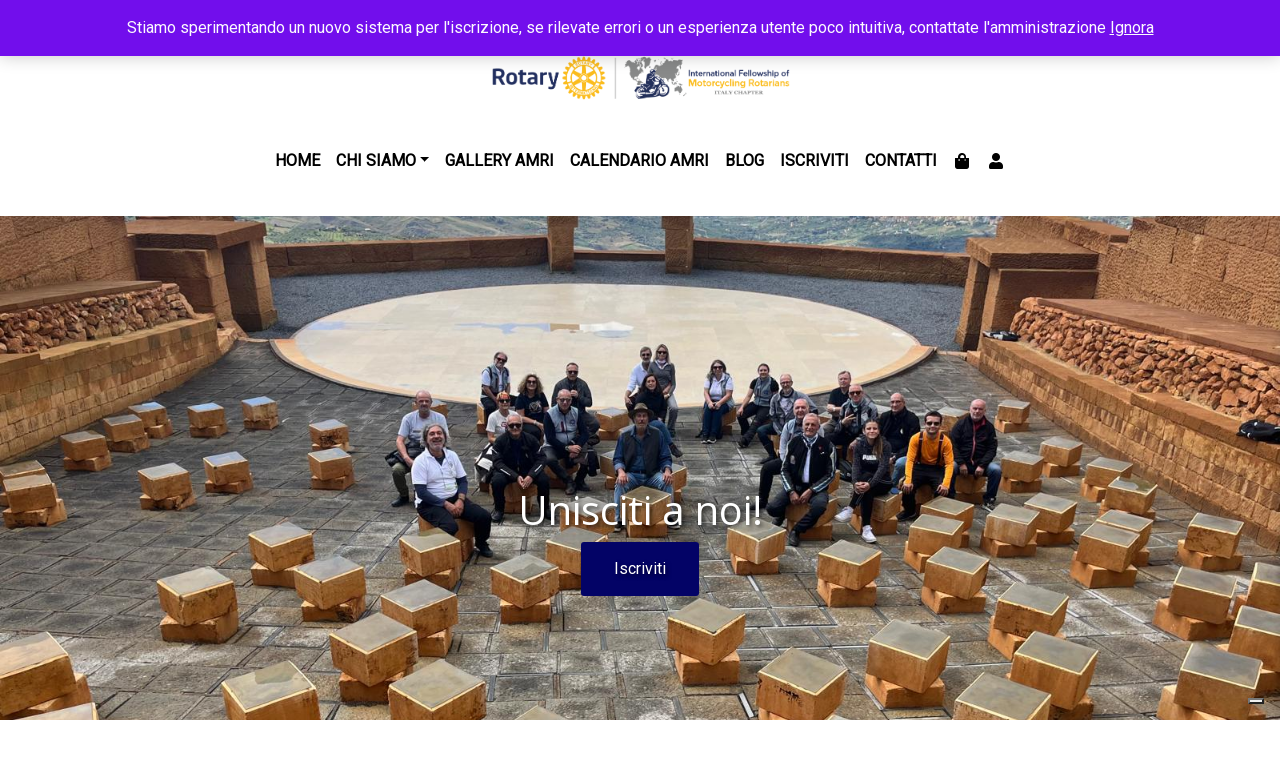

--- FILE ---
content_type: text/html; charset=UTF-8
request_url: https://www.ifmr-italy.org/
body_size: 15929
content:
<!DOCTYPE html>
<html class="no-js" lang="it-IT">
<head>
    <meta charset="utf-8">
    <meta http-equiv="X-UA-Compatible" content="IE=edge">
    <meta name="viewport" content="width=device-width, initial-scale=1.0">
    <meta name='robots' content='index, follow, max-image-preview:large, max-snippet:-1, max-video-preview:-1' />

	<!-- This site is optimized with the Yoast SEO plugin v26.8 - https://yoast.com/product/yoast-seo-wordpress/ -->
	<title>Home - Associazione Motociclisti Rotariani d&#039;Italia</title>
	<meta name="description" content="Sito ufficiale di Associazione Motociclisti Rotariani d&#039;Italia, la fellowship che unisce passione per la moto e solidarietà. Iscriviti e partecipa ai tour!" />
	<link rel="canonical" href="https://www.ifmr-italy.org/" />
	<meta property="og:locale" content="it_IT" />
	<meta property="og:type" content="website" />
	<meta property="og:title" content="Home - Associazione Motociclisti Rotariani d&#039;Italia" />
	<meta property="og:description" content="Sito ufficiale di Associazione Motociclisti Rotariani d&#039;Italia, la fellowship che unisce passione per la moto e solidarietà. Iscriviti e partecipa ai tour!" />
	<meta property="og:url" content="https://www.ifmr-italy.org/" />
	<meta property="og:site_name" content="Associazione Motociclisti Rotariani d&#039;Italia" />
	<meta property="article:publisher" content="https://www.facebook.com/groups/associazionemotociclistirotarianiditalia" />
	<meta property="article:modified_time" content="2026-01-09T09:46:01+00:00" />
	<meta property="og:image" content="https://www.ifmr-italy.org/wp-content/uploads/2020/12/cropped-Banner_IMFR.png" />
	<meta property="og:image:width" content="1609" />
	<meta property="og:image:height" content="256" />
	<meta property="og:image:type" content="image/png" />
	<meta name="twitter:card" content="summary_large_image" />
	<script type="application/ld+json" class="yoast-schema-graph">{"@context":"https://schema.org","@graph":[{"@type":"WebPage","@id":"https://www.ifmr-italy.org/","url":"https://www.ifmr-italy.org/","name":"Home - Associazione Motociclisti Rotariani d&#039;Italia","isPartOf":{"@id":"https://www.ifmr-italy.org/#website"},"about":{"@id":"https://www.ifmr-italy.org/#organization"},"primaryImageOfPage":{"@id":"https://www.ifmr-italy.org/#primaryimage"},"image":{"@id":"https://www.ifmr-italy.org/#primaryimage"},"thumbnailUrl":"https://www.ifmr-italy.org/wp-content/uploads/2020/12/cropped-Banner_IMFR-1024x163.png","datePublished":"2020-10-08T14:13:42+00:00","dateModified":"2026-01-09T09:46:01+00:00","description":"Sito ufficiale di Associazione Motociclisti Rotariani d'Italia, la fellowship che unisce passione per la moto e solidarietà. Iscriviti e partecipa ai tour!","breadcrumb":{"@id":"https://www.ifmr-italy.org/#breadcrumb"},"inLanguage":"it-IT","potentialAction":[{"@type":"ReadAction","target":["https://www.ifmr-italy.org/"]}]},{"@type":"ImageObject","inLanguage":"it-IT","@id":"https://www.ifmr-italy.org/#primaryimage","url":"https://www.ifmr-italy.org/wp-content/uploads/2020/12/cropped-Banner_IMFR.png","contentUrl":"https://www.ifmr-italy.org/wp-content/uploads/2020/12/cropped-Banner_IMFR.png","width":1609,"height":256},{"@type":"BreadcrumbList","@id":"https://www.ifmr-italy.org/#breadcrumb","itemListElement":[{"@type":"ListItem","position":1,"name":"Home"}]},{"@type":"WebSite","@id":"https://www.ifmr-italy.org/#website","url":"https://www.ifmr-italy.org/","name":"AMRI - Associazione Motociclisti Rotariani d&#039;Italia","description":"Umanità in movimento.","publisher":{"@id":"https://www.ifmr-italy.org/#organization"},"potentialAction":[{"@type":"SearchAction","target":{"@type":"EntryPoint","urlTemplate":"https://www.ifmr-italy.org/?s={search_term_string}"},"query-input":{"@type":"PropertyValueSpecification","valueRequired":true,"valueName":"search_term_string"}}],"inLanguage":"it-IT"},{"@type":"Organization","@id":"https://www.ifmr-italy.org/#organization","name":"Associazione Motociclisti Rotariani d'Italia","url":"https://www.ifmr-italy.org/","logo":{"@type":"ImageObject","inLanguage":"it-IT","@id":"https://www.ifmr-italy.org/#/schema/logo/image/","url":"https://www.ifmr-italy.org/wp-content/uploads/2020/07/AMRI-Nuovo.png","contentUrl":"https://www.ifmr-italy.org/wp-content/uploads/2020/07/AMRI-Nuovo.png","width":317,"height":217,"caption":"Associazione Motociclisti Rotariani d'Italia"},"image":{"@id":"https://www.ifmr-italy.org/#/schema/logo/image/"},"sameAs":["https://www.facebook.com/groups/associazionemotociclistirotarianiditalia"]}]}</script>
	<!-- / Yoast SEO plugin. -->


<link rel='dns-prefetch' href='//cdn.iubenda.com' />
<link rel='dns-prefetch' href='//cdnjs.cloudflare.com' />
<link rel='dns-prefetch' href='//cdn.jsdelivr.net' />
<link rel='dns-prefetch' href='//unpkg.com' />
<link rel="alternate" title="oEmbed (JSON)" type="application/json+oembed" href="https://www.ifmr-italy.org/wp-json/oembed/1.0/embed?url=https%3A%2F%2Fwww.ifmr-italy.org%2F" />
<link rel="alternate" title="oEmbed (XML)" type="text/xml+oembed" href="https://www.ifmr-italy.org/wp-json/oembed/1.0/embed?url=https%3A%2F%2Fwww.ifmr-italy.org%2F&#038;format=xml" />
<style id='wp-img-auto-sizes-contain-inline-css' type='text/css'>
img:is([sizes=auto i],[sizes^="auto," i]){contain-intrinsic-size:3000px 1500px}
/*# sourceURL=wp-img-auto-sizes-contain-inline-css */
</style>
<style id='wp-block-library-inline-css' type='text/css'>
:root{--wp-block-synced-color:#7a00df;--wp-block-synced-color--rgb:122,0,223;--wp-bound-block-color:var(--wp-block-synced-color);--wp-editor-canvas-background:#ddd;--wp-admin-theme-color:#007cba;--wp-admin-theme-color--rgb:0,124,186;--wp-admin-theme-color-darker-10:#006ba1;--wp-admin-theme-color-darker-10--rgb:0,107,160.5;--wp-admin-theme-color-darker-20:#005a87;--wp-admin-theme-color-darker-20--rgb:0,90,135;--wp-admin-border-width-focus:2px}@media (min-resolution:192dpi){:root{--wp-admin-border-width-focus:1.5px}}.wp-element-button{cursor:pointer}:root .has-very-light-gray-background-color{background-color:#eee}:root .has-very-dark-gray-background-color{background-color:#313131}:root .has-very-light-gray-color{color:#eee}:root .has-very-dark-gray-color{color:#313131}:root .has-vivid-green-cyan-to-vivid-cyan-blue-gradient-background{background:linear-gradient(135deg,#00d084,#0693e3)}:root .has-purple-crush-gradient-background{background:linear-gradient(135deg,#34e2e4,#4721fb 50%,#ab1dfe)}:root .has-hazy-dawn-gradient-background{background:linear-gradient(135deg,#faaca8,#dad0ec)}:root .has-subdued-olive-gradient-background{background:linear-gradient(135deg,#fafae1,#67a671)}:root .has-atomic-cream-gradient-background{background:linear-gradient(135deg,#fdd79a,#004a59)}:root .has-nightshade-gradient-background{background:linear-gradient(135deg,#330968,#31cdcf)}:root .has-midnight-gradient-background{background:linear-gradient(135deg,#020381,#2874fc)}:root{--wp--preset--font-size--normal:16px;--wp--preset--font-size--huge:42px}.has-regular-font-size{font-size:1em}.has-larger-font-size{font-size:2.625em}.has-normal-font-size{font-size:var(--wp--preset--font-size--normal)}.has-huge-font-size{font-size:var(--wp--preset--font-size--huge)}.has-text-align-center{text-align:center}.has-text-align-left{text-align:left}.has-text-align-right{text-align:right}.has-fit-text{white-space:nowrap!important}#end-resizable-editor-section{display:none}.aligncenter{clear:both}.items-justified-left{justify-content:flex-start}.items-justified-center{justify-content:center}.items-justified-right{justify-content:flex-end}.items-justified-space-between{justify-content:space-between}.screen-reader-text{border:0;clip-path:inset(50%);height:1px;margin:-1px;overflow:hidden;padding:0;position:absolute;width:1px;word-wrap:normal!important}.screen-reader-text:focus{background-color:#ddd;clip-path:none;color:#444;display:block;font-size:1em;height:auto;left:5px;line-height:normal;padding:15px 23px 14px;text-decoration:none;top:5px;width:auto;z-index:100000}html :where(.has-border-color){border-style:solid}html :where([style*=border-top-color]){border-top-style:solid}html :where([style*=border-right-color]){border-right-style:solid}html :where([style*=border-bottom-color]){border-bottom-style:solid}html :where([style*=border-left-color]){border-left-style:solid}html :where([style*=border-width]){border-style:solid}html :where([style*=border-top-width]){border-top-style:solid}html :where([style*=border-right-width]){border-right-style:solid}html :where([style*=border-bottom-width]){border-bottom-style:solid}html :where([style*=border-left-width]){border-left-style:solid}html :where(img[class*=wp-image-]){height:auto;max-width:100%}:where(figure){margin:0 0 1em}html :where(.is-position-sticky){--wp-admin--admin-bar--position-offset:var(--wp-admin--admin-bar--height,0px)}@media screen and (max-width:600px){html :where(.is-position-sticky){--wp-admin--admin-bar--position-offset:0px}}

/*# sourceURL=wp-block-library-inline-css */
</style><style id='wp-block-button-inline-css' type='text/css'>
.wp-block-button__link{align-content:center;box-sizing:border-box;cursor:pointer;display:inline-block;height:100%;text-align:center;word-break:break-word}.wp-block-button__link.aligncenter{text-align:center}.wp-block-button__link.alignright{text-align:right}:where(.wp-block-button__link){border-radius:9999px;box-shadow:none;padding:calc(.667em + 2px) calc(1.333em + 2px);text-decoration:none}.wp-block-button[style*=text-decoration] .wp-block-button__link{text-decoration:inherit}.wp-block-buttons>.wp-block-button.has-custom-width{max-width:none}.wp-block-buttons>.wp-block-button.has-custom-width .wp-block-button__link{width:100%}.wp-block-buttons>.wp-block-button.has-custom-font-size .wp-block-button__link{font-size:inherit}.wp-block-buttons>.wp-block-button.wp-block-button__width-25{width:calc(25% - var(--wp--style--block-gap, .5em)*.75)}.wp-block-buttons>.wp-block-button.wp-block-button__width-50{width:calc(50% - var(--wp--style--block-gap, .5em)*.5)}.wp-block-buttons>.wp-block-button.wp-block-button__width-75{width:calc(75% - var(--wp--style--block-gap, .5em)*.25)}.wp-block-buttons>.wp-block-button.wp-block-button__width-100{flex-basis:100%;width:100%}.wp-block-buttons.is-vertical>.wp-block-button.wp-block-button__width-25{width:25%}.wp-block-buttons.is-vertical>.wp-block-button.wp-block-button__width-50{width:50%}.wp-block-buttons.is-vertical>.wp-block-button.wp-block-button__width-75{width:75%}.wp-block-button.is-style-squared,.wp-block-button__link.wp-block-button.is-style-squared{border-radius:0}.wp-block-button.no-border-radius,.wp-block-button__link.no-border-radius{border-radius:0!important}:root :where(.wp-block-button .wp-block-button__link.is-style-outline),:root :where(.wp-block-button.is-style-outline>.wp-block-button__link){border:2px solid;padding:.667em 1.333em}:root :where(.wp-block-button .wp-block-button__link.is-style-outline:not(.has-text-color)),:root :where(.wp-block-button.is-style-outline>.wp-block-button__link:not(.has-text-color)){color:currentColor}:root :where(.wp-block-button .wp-block-button__link.is-style-outline:not(.has-background)),:root :where(.wp-block-button.is-style-outline>.wp-block-button__link:not(.has-background)){background-color:initial;background-image:none}
/*# sourceURL=https://www.ifmr-italy.org/wp-includes/blocks/button/style.min.css */
</style>
<style id='wp-block-heading-inline-css' type='text/css'>
h1:where(.wp-block-heading).has-background,h2:where(.wp-block-heading).has-background,h3:where(.wp-block-heading).has-background,h4:where(.wp-block-heading).has-background,h5:where(.wp-block-heading).has-background,h6:where(.wp-block-heading).has-background{padding:1.25em 2.375em}h1.has-text-align-left[style*=writing-mode]:where([style*=vertical-lr]),h1.has-text-align-right[style*=writing-mode]:where([style*=vertical-rl]),h2.has-text-align-left[style*=writing-mode]:where([style*=vertical-lr]),h2.has-text-align-right[style*=writing-mode]:where([style*=vertical-rl]),h3.has-text-align-left[style*=writing-mode]:where([style*=vertical-lr]),h3.has-text-align-right[style*=writing-mode]:where([style*=vertical-rl]),h4.has-text-align-left[style*=writing-mode]:where([style*=vertical-lr]),h4.has-text-align-right[style*=writing-mode]:where([style*=vertical-rl]),h5.has-text-align-left[style*=writing-mode]:where([style*=vertical-lr]),h5.has-text-align-right[style*=writing-mode]:where([style*=vertical-rl]),h6.has-text-align-left[style*=writing-mode]:where([style*=vertical-lr]),h6.has-text-align-right[style*=writing-mode]:where([style*=vertical-rl]){rotate:180deg}
/*# sourceURL=https://www.ifmr-italy.org/wp-includes/blocks/heading/style.min.css */
</style>
<style id='wp-block-image-inline-css' type='text/css'>
.wp-block-image>a,.wp-block-image>figure>a{display:inline-block}.wp-block-image img{box-sizing:border-box;height:auto;max-width:100%;vertical-align:bottom}@media not (prefers-reduced-motion){.wp-block-image img.hide{visibility:hidden}.wp-block-image img.show{animation:show-content-image .4s}}.wp-block-image[style*=border-radius] img,.wp-block-image[style*=border-radius]>a{border-radius:inherit}.wp-block-image.has-custom-border img{box-sizing:border-box}.wp-block-image.aligncenter{text-align:center}.wp-block-image.alignfull>a,.wp-block-image.alignwide>a{width:100%}.wp-block-image.alignfull img,.wp-block-image.alignwide img{height:auto;width:100%}.wp-block-image .aligncenter,.wp-block-image .alignleft,.wp-block-image .alignright,.wp-block-image.aligncenter,.wp-block-image.alignleft,.wp-block-image.alignright{display:table}.wp-block-image .aligncenter>figcaption,.wp-block-image .alignleft>figcaption,.wp-block-image .alignright>figcaption,.wp-block-image.aligncenter>figcaption,.wp-block-image.alignleft>figcaption,.wp-block-image.alignright>figcaption{caption-side:bottom;display:table-caption}.wp-block-image .alignleft{float:left;margin:.5em 1em .5em 0}.wp-block-image .alignright{float:right;margin:.5em 0 .5em 1em}.wp-block-image .aligncenter{margin-left:auto;margin-right:auto}.wp-block-image :where(figcaption){margin-bottom:1em;margin-top:.5em}.wp-block-image.is-style-circle-mask img{border-radius:9999px}@supports ((-webkit-mask-image:none) or (mask-image:none)) or (-webkit-mask-image:none){.wp-block-image.is-style-circle-mask img{border-radius:0;-webkit-mask-image:url('data:image/svg+xml;utf8,<svg viewBox="0 0 100 100" xmlns="http://www.w3.org/2000/svg"><circle cx="50" cy="50" r="50"/></svg>');mask-image:url('data:image/svg+xml;utf8,<svg viewBox="0 0 100 100" xmlns="http://www.w3.org/2000/svg"><circle cx="50" cy="50" r="50"/></svg>');mask-mode:alpha;-webkit-mask-position:center;mask-position:center;-webkit-mask-repeat:no-repeat;mask-repeat:no-repeat;-webkit-mask-size:contain;mask-size:contain}}:root :where(.wp-block-image.is-style-rounded img,.wp-block-image .is-style-rounded img){border-radius:9999px}.wp-block-image figure{margin:0}.wp-lightbox-container{display:flex;flex-direction:column;position:relative}.wp-lightbox-container img{cursor:zoom-in}.wp-lightbox-container img:hover+button{opacity:1}.wp-lightbox-container button{align-items:center;backdrop-filter:blur(16px) saturate(180%);background-color:#5a5a5a40;border:none;border-radius:4px;cursor:zoom-in;display:flex;height:20px;justify-content:center;opacity:0;padding:0;position:absolute;right:16px;text-align:center;top:16px;width:20px;z-index:100}@media not (prefers-reduced-motion){.wp-lightbox-container button{transition:opacity .2s ease}}.wp-lightbox-container button:focus-visible{outline:3px auto #5a5a5a40;outline:3px auto -webkit-focus-ring-color;outline-offset:3px}.wp-lightbox-container button:hover{cursor:pointer;opacity:1}.wp-lightbox-container button:focus{opacity:1}.wp-lightbox-container button:focus,.wp-lightbox-container button:hover,.wp-lightbox-container button:not(:hover):not(:active):not(.has-background){background-color:#5a5a5a40;border:none}.wp-lightbox-overlay{box-sizing:border-box;cursor:zoom-out;height:100vh;left:0;overflow:hidden;position:fixed;top:0;visibility:hidden;width:100%;z-index:100000}.wp-lightbox-overlay .close-button{align-items:center;cursor:pointer;display:flex;justify-content:center;min-height:40px;min-width:40px;padding:0;position:absolute;right:calc(env(safe-area-inset-right) + 16px);top:calc(env(safe-area-inset-top) + 16px);z-index:5000000}.wp-lightbox-overlay .close-button:focus,.wp-lightbox-overlay .close-button:hover,.wp-lightbox-overlay .close-button:not(:hover):not(:active):not(.has-background){background:none;border:none}.wp-lightbox-overlay .lightbox-image-container{height:var(--wp--lightbox-container-height);left:50%;overflow:hidden;position:absolute;top:50%;transform:translate(-50%,-50%);transform-origin:top left;width:var(--wp--lightbox-container-width);z-index:9999999999}.wp-lightbox-overlay .wp-block-image{align-items:center;box-sizing:border-box;display:flex;height:100%;justify-content:center;margin:0;position:relative;transform-origin:0 0;width:100%;z-index:3000000}.wp-lightbox-overlay .wp-block-image img{height:var(--wp--lightbox-image-height);min-height:var(--wp--lightbox-image-height);min-width:var(--wp--lightbox-image-width);width:var(--wp--lightbox-image-width)}.wp-lightbox-overlay .wp-block-image figcaption{display:none}.wp-lightbox-overlay button{background:none;border:none}.wp-lightbox-overlay .scrim{background-color:#fff;height:100%;opacity:.9;position:absolute;width:100%;z-index:2000000}.wp-lightbox-overlay.active{visibility:visible}@media not (prefers-reduced-motion){.wp-lightbox-overlay.active{animation:turn-on-visibility .25s both}.wp-lightbox-overlay.active img{animation:turn-on-visibility .35s both}.wp-lightbox-overlay.show-closing-animation:not(.active){animation:turn-off-visibility .35s both}.wp-lightbox-overlay.show-closing-animation:not(.active) img{animation:turn-off-visibility .25s both}.wp-lightbox-overlay.zoom.active{animation:none;opacity:1;visibility:visible}.wp-lightbox-overlay.zoom.active .lightbox-image-container{animation:lightbox-zoom-in .4s}.wp-lightbox-overlay.zoom.active .lightbox-image-container img{animation:none}.wp-lightbox-overlay.zoom.active .scrim{animation:turn-on-visibility .4s forwards}.wp-lightbox-overlay.zoom.show-closing-animation:not(.active){animation:none}.wp-lightbox-overlay.zoom.show-closing-animation:not(.active) .lightbox-image-container{animation:lightbox-zoom-out .4s}.wp-lightbox-overlay.zoom.show-closing-animation:not(.active) .lightbox-image-container img{animation:none}.wp-lightbox-overlay.zoom.show-closing-animation:not(.active) .scrim{animation:turn-off-visibility .4s forwards}}@keyframes show-content-image{0%{visibility:hidden}99%{visibility:hidden}to{visibility:visible}}@keyframes turn-on-visibility{0%{opacity:0}to{opacity:1}}@keyframes turn-off-visibility{0%{opacity:1;visibility:visible}99%{opacity:0;visibility:visible}to{opacity:0;visibility:hidden}}@keyframes lightbox-zoom-in{0%{transform:translate(calc((-100vw + var(--wp--lightbox-scrollbar-width))/2 + var(--wp--lightbox-initial-left-position)),calc(-50vh + var(--wp--lightbox-initial-top-position))) scale(var(--wp--lightbox-scale))}to{transform:translate(-50%,-50%) scale(1)}}@keyframes lightbox-zoom-out{0%{transform:translate(-50%,-50%) scale(1);visibility:visible}99%{visibility:visible}to{transform:translate(calc((-100vw + var(--wp--lightbox-scrollbar-width))/2 + var(--wp--lightbox-initial-left-position)),calc(-50vh + var(--wp--lightbox-initial-top-position))) scale(var(--wp--lightbox-scale));visibility:hidden}}
/*# sourceURL=https://www.ifmr-italy.org/wp-includes/blocks/image/style.min.css */
</style>
<style id='wp-block-buttons-inline-css' type='text/css'>
.wp-block-buttons{box-sizing:border-box}.wp-block-buttons.is-vertical{flex-direction:column}.wp-block-buttons.is-vertical>.wp-block-button:last-child{margin-bottom:0}.wp-block-buttons>.wp-block-button{display:inline-block;margin:0}.wp-block-buttons.is-content-justification-left{justify-content:flex-start}.wp-block-buttons.is-content-justification-left.is-vertical{align-items:flex-start}.wp-block-buttons.is-content-justification-center{justify-content:center}.wp-block-buttons.is-content-justification-center.is-vertical{align-items:center}.wp-block-buttons.is-content-justification-right{justify-content:flex-end}.wp-block-buttons.is-content-justification-right.is-vertical{align-items:flex-end}.wp-block-buttons.is-content-justification-space-between{justify-content:space-between}.wp-block-buttons.aligncenter{text-align:center}.wp-block-buttons:not(.is-content-justification-space-between,.is-content-justification-right,.is-content-justification-left,.is-content-justification-center) .wp-block-button.aligncenter{margin-left:auto;margin-right:auto;width:100%}.wp-block-buttons[style*=text-decoration] .wp-block-button,.wp-block-buttons[style*=text-decoration] .wp-block-button__link{text-decoration:inherit}.wp-block-buttons.has-custom-font-size .wp-block-button__link{font-size:inherit}.wp-block-buttons .wp-block-button__link{width:100%}.wp-block-button.aligncenter{text-align:center}
/*# sourceURL=https://www.ifmr-italy.org/wp-includes/blocks/buttons/style.min.css */
</style>
<style id='wp-block-paragraph-inline-css' type='text/css'>
.is-small-text{font-size:.875em}.is-regular-text{font-size:1em}.is-large-text{font-size:2.25em}.is-larger-text{font-size:3em}.has-drop-cap:not(:focus):first-letter{float:left;font-size:8.4em;font-style:normal;font-weight:100;line-height:.68;margin:.05em .1em 0 0;text-transform:uppercase}body.rtl .has-drop-cap:not(:focus):first-letter{float:none;margin-left:.1em}p.has-drop-cap.has-background{overflow:hidden}:root :where(p.has-background){padding:1.25em 2.375em}:where(p.has-text-color:not(.has-link-color)) a{color:inherit}p.has-text-align-left[style*="writing-mode:vertical-lr"],p.has-text-align-right[style*="writing-mode:vertical-rl"]{rotate:180deg}
/*# sourceURL=https://www.ifmr-italy.org/wp-includes/blocks/paragraph/style.min.css */
</style>
<link rel='stylesheet' id='wc-blocks-style-css' href='https://www.ifmr-italy.org/wp-content/plugins/woocommerce/assets/client/blocks/wc-blocks.css?ver=wc-10.4.3' type='text/css' media='all' />
<style id='global-styles-inline-css' type='text/css'>
:root{--wp--preset--aspect-ratio--square: 1;--wp--preset--aspect-ratio--4-3: 4/3;--wp--preset--aspect-ratio--3-4: 3/4;--wp--preset--aspect-ratio--3-2: 3/2;--wp--preset--aspect-ratio--2-3: 2/3;--wp--preset--aspect-ratio--16-9: 16/9;--wp--preset--aspect-ratio--9-16: 9/16;--wp--preset--color--black: #000000;--wp--preset--color--cyan-bluish-gray: #abb8c3;--wp--preset--color--white: #ffffff;--wp--preset--color--pale-pink: #f78da7;--wp--preset--color--vivid-red: #cf2e2e;--wp--preset--color--luminous-vivid-orange: #ff6900;--wp--preset--color--luminous-vivid-amber: #fcb900;--wp--preset--color--light-green-cyan: #7bdcb5;--wp--preset--color--vivid-green-cyan: #00d084;--wp--preset--color--pale-cyan-blue: #8ed1fc;--wp--preset--color--vivid-cyan-blue: #0693e3;--wp--preset--color--vivid-purple: #9b51e0;--wp--preset--gradient--vivid-cyan-blue-to-vivid-purple: linear-gradient(135deg,rgb(6,147,227) 0%,rgb(155,81,224) 100%);--wp--preset--gradient--light-green-cyan-to-vivid-green-cyan: linear-gradient(135deg,rgb(122,220,180) 0%,rgb(0,208,130) 100%);--wp--preset--gradient--luminous-vivid-amber-to-luminous-vivid-orange: linear-gradient(135deg,rgb(252,185,0) 0%,rgb(255,105,0) 100%);--wp--preset--gradient--luminous-vivid-orange-to-vivid-red: linear-gradient(135deg,rgb(255,105,0) 0%,rgb(207,46,46) 100%);--wp--preset--gradient--very-light-gray-to-cyan-bluish-gray: linear-gradient(135deg,rgb(238,238,238) 0%,rgb(169,184,195) 100%);--wp--preset--gradient--cool-to-warm-spectrum: linear-gradient(135deg,rgb(74,234,220) 0%,rgb(151,120,209) 20%,rgb(207,42,186) 40%,rgb(238,44,130) 60%,rgb(251,105,98) 80%,rgb(254,248,76) 100%);--wp--preset--gradient--blush-light-purple: linear-gradient(135deg,rgb(255,206,236) 0%,rgb(152,150,240) 100%);--wp--preset--gradient--blush-bordeaux: linear-gradient(135deg,rgb(254,205,165) 0%,rgb(254,45,45) 50%,rgb(107,0,62) 100%);--wp--preset--gradient--luminous-dusk: linear-gradient(135deg,rgb(255,203,112) 0%,rgb(199,81,192) 50%,rgb(65,88,208) 100%);--wp--preset--gradient--pale-ocean: linear-gradient(135deg,rgb(255,245,203) 0%,rgb(182,227,212) 50%,rgb(51,167,181) 100%);--wp--preset--gradient--electric-grass: linear-gradient(135deg,rgb(202,248,128) 0%,rgb(113,206,126) 100%);--wp--preset--gradient--midnight: linear-gradient(135deg,rgb(2,3,129) 0%,rgb(40,116,252) 100%);--wp--preset--font-size--small: 14px;--wp--preset--font-size--medium: 20px;--wp--preset--font-size--large: 22px;--wp--preset--font-size--x-large: 42px;--wp--preset--font-size--normal: 16px;--wp--preset--font-size--huge: 28px;--wp--preset--spacing--20: 0.44rem;--wp--preset--spacing--30: 0.67rem;--wp--preset--spacing--40: 1rem;--wp--preset--spacing--50: 1.5rem;--wp--preset--spacing--60: 2.25rem;--wp--preset--spacing--70: 3.38rem;--wp--preset--spacing--80: 5.06rem;--wp--preset--shadow--natural: 6px 6px 9px rgba(0, 0, 0, 0.2);--wp--preset--shadow--deep: 12px 12px 50px rgba(0, 0, 0, 0.4);--wp--preset--shadow--sharp: 6px 6px 0px rgba(0, 0, 0, 0.2);--wp--preset--shadow--outlined: 6px 6px 0px -3px rgb(255, 255, 255), 6px 6px rgb(0, 0, 0);--wp--preset--shadow--crisp: 6px 6px 0px rgb(0, 0, 0);}:where(.is-layout-flex){gap: 0.5em;}:where(.is-layout-grid){gap: 0.5em;}body .is-layout-flex{display: flex;}.is-layout-flex{flex-wrap: wrap;align-items: center;}.is-layout-flex > :is(*, div){margin: 0;}body .is-layout-grid{display: grid;}.is-layout-grid > :is(*, div){margin: 0;}:where(.wp-block-columns.is-layout-flex){gap: 2em;}:where(.wp-block-columns.is-layout-grid){gap: 2em;}:where(.wp-block-post-template.is-layout-flex){gap: 1.25em;}:where(.wp-block-post-template.is-layout-grid){gap: 1.25em;}.has-black-color{color: var(--wp--preset--color--black) !important;}.has-cyan-bluish-gray-color{color: var(--wp--preset--color--cyan-bluish-gray) !important;}.has-white-color{color: var(--wp--preset--color--white) !important;}.has-pale-pink-color{color: var(--wp--preset--color--pale-pink) !important;}.has-vivid-red-color{color: var(--wp--preset--color--vivid-red) !important;}.has-luminous-vivid-orange-color{color: var(--wp--preset--color--luminous-vivid-orange) !important;}.has-luminous-vivid-amber-color{color: var(--wp--preset--color--luminous-vivid-amber) !important;}.has-light-green-cyan-color{color: var(--wp--preset--color--light-green-cyan) !important;}.has-vivid-green-cyan-color{color: var(--wp--preset--color--vivid-green-cyan) !important;}.has-pale-cyan-blue-color{color: var(--wp--preset--color--pale-cyan-blue) !important;}.has-vivid-cyan-blue-color{color: var(--wp--preset--color--vivid-cyan-blue) !important;}.has-vivid-purple-color{color: var(--wp--preset--color--vivid-purple) !important;}.has-black-background-color{background-color: var(--wp--preset--color--black) !important;}.has-cyan-bluish-gray-background-color{background-color: var(--wp--preset--color--cyan-bluish-gray) !important;}.has-white-background-color{background-color: var(--wp--preset--color--white) !important;}.has-pale-pink-background-color{background-color: var(--wp--preset--color--pale-pink) !important;}.has-vivid-red-background-color{background-color: var(--wp--preset--color--vivid-red) !important;}.has-luminous-vivid-orange-background-color{background-color: var(--wp--preset--color--luminous-vivid-orange) !important;}.has-luminous-vivid-amber-background-color{background-color: var(--wp--preset--color--luminous-vivid-amber) !important;}.has-light-green-cyan-background-color{background-color: var(--wp--preset--color--light-green-cyan) !important;}.has-vivid-green-cyan-background-color{background-color: var(--wp--preset--color--vivid-green-cyan) !important;}.has-pale-cyan-blue-background-color{background-color: var(--wp--preset--color--pale-cyan-blue) !important;}.has-vivid-cyan-blue-background-color{background-color: var(--wp--preset--color--vivid-cyan-blue) !important;}.has-vivid-purple-background-color{background-color: var(--wp--preset--color--vivid-purple) !important;}.has-black-border-color{border-color: var(--wp--preset--color--black) !important;}.has-cyan-bluish-gray-border-color{border-color: var(--wp--preset--color--cyan-bluish-gray) !important;}.has-white-border-color{border-color: var(--wp--preset--color--white) !important;}.has-pale-pink-border-color{border-color: var(--wp--preset--color--pale-pink) !important;}.has-vivid-red-border-color{border-color: var(--wp--preset--color--vivid-red) !important;}.has-luminous-vivid-orange-border-color{border-color: var(--wp--preset--color--luminous-vivid-orange) !important;}.has-luminous-vivid-amber-border-color{border-color: var(--wp--preset--color--luminous-vivid-amber) !important;}.has-light-green-cyan-border-color{border-color: var(--wp--preset--color--light-green-cyan) !important;}.has-vivid-green-cyan-border-color{border-color: var(--wp--preset--color--vivid-green-cyan) !important;}.has-pale-cyan-blue-border-color{border-color: var(--wp--preset--color--pale-cyan-blue) !important;}.has-vivid-cyan-blue-border-color{border-color: var(--wp--preset--color--vivid-cyan-blue) !important;}.has-vivid-purple-border-color{border-color: var(--wp--preset--color--vivid-purple) !important;}.has-vivid-cyan-blue-to-vivid-purple-gradient-background{background: var(--wp--preset--gradient--vivid-cyan-blue-to-vivid-purple) !important;}.has-light-green-cyan-to-vivid-green-cyan-gradient-background{background: var(--wp--preset--gradient--light-green-cyan-to-vivid-green-cyan) !important;}.has-luminous-vivid-amber-to-luminous-vivid-orange-gradient-background{background: var(--wp--preset--gradient--luminous-vivid-amber-to-luminous-vivid-orange) !important;}.has-luminous-vivid-orange-to-vivid-red-gradient-background{background: var(--wp--preset--gradient--luminous-vivid-orange-to-vivid-red) !important;}.has-very-light-gray-to-cyan-bluish-gray-gradient-background{background: var(--wp--preset--gradient--very-light-gray-to-cyan-bluish-gray) !important;}.has-cool-to-warm-spectrum-gradient-background{background: var(--wp--preset--gradient--cool-to-warm-spectrum) !important;}.has-blush-light-purple-gradient-background{background: var(--wp--preset--gradient--blush-light-purple) !important;}.has-blush-bordeaux-gradient-background{background: var(--wp--preset--gradient--blush-bordeaux) !important;}.has-luminous-dusk-gradient-background{background: var(--wp--preset--gradient--luminous-dusk) !important;}.has-pale-ocean-gradient-background{background: var(--wp--preset--gradient--pale-ocean) !important;}.has-electric-grass-gradient-background{background: var(--wp--preset--gradient--electric-grass) !important;}.has-midnight-gradient-background{background: var(--wp--preset--gradient--midnight) !important;}.has-small-font-size{font-size: var(--wp--preset--font-size--small) !important;}.has-medium-font-size{font-size: var(--wp--preset--font-size--medium) !important;}.has-large-font-size{font-size: var(--wp--preset--font-size--large) !important;}.has-x-large-font-size{font-size: var(--wp--preset--font-size--x-large) !important;}
/*# sourceURL=global-styles-inline-css */
</style>
<style id='core-block-supports-inline-css' type='text/css'>
.wp-container-core-buttons-is-layout-937ffba9{justify-content:center;}
/*# sourceURL=core-block-supports-inline-css */
</style>

<style id='classic-theme-styles-inline-css' type='text/css'>
/*! This file is auto-generated */
.wp-block-button__link{color:#fff;background-color:#32373c;border-radius:9999px;box-shadow:none;text-decoration:none;padding:calc(.667em + 2px) calc(1.333em + 2px);font-size:1.125em}.wp-block-file__button{background:#32373c;color:#fff;text-decoration:none}
/*# sourceURL=/wp-includes/css/classic-themes.min.css */
</style>
<link rel='stylesheet' id='font-awesome-css' href='https://cdnjs.cloudflare.com/ajax/libs/font-awesome/6.0.0/css/all.min.css?ver=6.0.0' type='text/css' media='all' />
<link rel='stylesheet' id='dashicons-css' href='https://www.ifmr-italy.org/wp-includes/css/dashicons.min.css?ver=6.9' type='text/css' media='all' />
<link rel='stylesheet' id='admin-bar-css' href='https://www.ifmr-italy.org/wp-includes/css/admin-bar.min.css?ver=6.9' type='text/css' media='all' />
<style id='admin-bar-inline-css' type='text/css'>

    /* Hide CanvasJS credits for P404 charts specifically */
    #p404RedirectChart .canvasjs-chart-credit {
        display: none !important;
    }
    
    #p404RedirectChart canvas {
        border-radius: 6px;
    }

    .p404-redirect-adminbar-weekly-title {
        font-weight: bold;
        font-size: 14px;
        color: #fff;
        margin-bottom: 6px;
    }

    #wpadminbar #wp-admin-bar-p404_free_top_button .ab-icon:before {
        content: "\f103";
        color: #dc3545;
        top: 3px;
    }
    
    #wp-admin-bar-p404_free_top_button .ab-item {
        min-width: 80px !important;
        padding: 0px !important;
    }
    
    /* Ensure proper positioning and z-index for P404 dropdown */
    .p404-redirect-adminbar-dropdown-wrap { 
        min-width: 0; 
        padding: 0;
        position: static !important;
    }
    
    #wpadminbar #wp-admin-bar-p404_free_top_button_dropdown {
        position: static !important;
    }
    
    #wpadminbar #wp-admin-bar-p404_free_top_button_dropdown .ab-item {
        padding: 0 !important;
        margin: 0 !important;
    }
    
    .p404-redirect-dropdown-container {
        min-width: 340px;
        padding: 18px 18px 12px 18px;
        background: #23282d !important;
        color: #fff;
        border-radius: 12px;
        box-shadow: 0 8px 32px rgba(0,0,0,0.25);
        margin-top: 10px;
        position: relative !important;
        z-index: 999999 !important;
        display: block !important;
        border: 1px solid #444;
    }
    
    /* Ensure P404 dropdown appears on hover */
    #wpadminbar #wp-admin-bar-p404_free_top_button .p404-redirect-dropdown-container { 
        display: none !important;
    }
    
    #wpadminbar #wp-admin-bar-p404_free_top_button:hover .p404-redirect-dropdown-container { 
        display: block !important;
    }
    
    #wpadminbar #wp-admin-bar-p404_free_top_button:hover #wp-admin-bar-p404_free_top_button_dropdown .p404-redirect-dropdown-container {
        display: block !important;
    }
    
    .p404-redirect-card {
        background: #2c3338;
        border-radius: 8px;
        padding: 18px 18px 12px 18px;
        box-shadow: 0 2px 8px rgba(0,0,0,0.07);
        display: flex;
        flex-direction: column;
        align-items: flex-start;
        border: 1px solid #444;
    }
    
    .p404-redirect-btn {
        display: inline-block;
        background: #dc3545;
        color: #fff !important;
        font-weight: bold;
        padding: 5px 22px;
        border-radius: 8px;
        text-decoration: none;
        font-size: 17px;
        transition: background 0.2s, box-shadow 0.2s;
        margin-top: 8px;
        box-shadow: 0 2px 8px rgba(220,53,69,0.15);
        text-align: center;
        line-height: 1.6;
    }
    
    .p404-redirect-btn:hover {
        background: #c82333;
        color: #fff !important;
        box-shadow: 0 4px 16px rgba(220,53,69,0.25);
    }
    
    /* Prevent conflicts with other admin bar dropdowns */
    #wpadminbar .ab-top-menu > li:hover > .ab-item,
    #wpadminbar .ab-top-menu > li.hover > .ab-item {
        z-index: auto;
    }
    
    #wpadminbar #wp-admin-bar-p404_free_top_button:hover > .ab-item {
        z-index: 999998 !important;
    }
    
/*# sourceURL=admin-bar-inline-css */
</style>
<link rel='stylesheet' id='contact-form-7-css' href='https://www.ifmr-italy.org/wp-content/plugins/contact-form-7/includes/css/styles.css?ver=6.1.4' type='text/css' media='all' />
<link rel='stylesheet' id='woocommerce-layout-css' href='https://www.ifmr-italy.org/wp-content/plugins/woocommerce/assets/css/woocommerce-layout.css?ver=10.4.3' type='text/css' media='all' />
<link rel='stylesheet' id='woocommerce-smallscreen-css' href='https://www.ifmr-italy.org/wp-content/plugins/woocommerce/assets/css/woocommerce-smallscreen.css?ver=10.4.3' type='text/css' media='only screen and (max-width: 768px)' />
<link rel='stylesheet' id='woocommerce-general-css' href='https://www.ifmr-italy.org/wp-content/plugins/woocommerce/assets/css/woocommerce.css?ver=10.4.3' type='text/css' media='all' />
<style id='woocommerce-inline-inline-css' type='text/css'>
.woocommerce form .form-row .required { visibility: visible; }
/*# sourceURL=woocommerce-inline-inline-css */
</style>
<link rel='stylesheet' id='font-awesome-cdn-css' href='https://cdnjs.cloudflare.com/ajax/libs/font-awesome/5.15.3/css/all.min.css?ver=6.9' type='text/css' media='all' />
<link rel='stylesheet' id='custom-theme-woocommerce-css-css' href='https://www.ifmr-italy.org/wp-content/themes/erga/theme/css/woocommerce.css?ver=1.0' type='text/css' media='all' />
<link rel='stylesheet' id='bootstrap5-css' href='https://cdn.jsdelivr.net/npm/bootstrap@5.2.3/dist/css/bootstrap.min.css?ver=5.2.3' type='text/css' media='all' />
<link rel='stylesheet' id='bootstrapIcons-css' href='https://cdn.jsdelivr.net/npm/bootstrap-icons@1.10.2/font/bootstrap-icons.css?ver=1.10.2' type='text/css' media='all' />
<link rel='stylesheet' id='leaflet-css-css' href='https://unpkg.com/leaflet@1.9.4/dist/leaflet.css?ver=1.9.4' type='text/css' media='all' />
<link rel='stylesheet' id='gutenberg-blocks-css' href='https://www.ifmr-italy.org/wp-content/themes/erga/theme/css/blocks.css?ver=6.9' type='text/css' media='all' />
<link rel='stylesheet' id='theme-css' href='https://www.ifmr-italy.org/wp-content/themes/erga/theme/css/b5st.css' type='text/css' media='all' />
<link rel='stylesheet' id='alg-wc-checkout-files-upload-ajax-css' href='https://www.ifmr-italy.org/wp-content/plugins/checkout-files-upload-woocommerce/includes/css/alg-wc-checkout-files-upload-ajax.css?ver=2.2.2' type='text/css' media='all' />

<script  type="text/javascript" class=" _iub_cs_skip" type="text/javascript" id="iubenda-head-inline-scripts-0">
/* <![CDATA[ */

var _iub = _iub || [];
_iub.csConfiguration = {"invalidateConsentWithoutLog":true,"consentOnContinuedBrowsing":false,"whitelabel":false,"lang":"it","siteId":2440787,"floatingPreferencesButtonDisplay":"bottom-right","perPurposeConsent":true,"cookiePolicyId":41992590, "banner":{ "acceptButtonDisplay":true,"customizeButtonDisplay":true,"rejectButtonDisplay":true,"explicitWithdrawal":true,"position":"float-bottom-center","acceptButtonColor":"#ff5d20","acceptButtonCaptionColor":"white","customizeButtonColor":"#212121","customizeButtonCaptionColor":"white","rejectButtonColor":"#636363","rejectButtonCaptionColor":"white","textColor":"white","backgroundColor":"#636363","listPurposes":true }};

//# sourceURL=iubenda-head-inline-scripts-0
/* ]]> */
</script>
<script  type="text/javascript" charset="UTF-8" async="" class=" _iub_cs_skip" type="text/javascript" src="//cdn.iubenda.com/cs/iubenda_cs.js?ver=3.12.5" id="iubenda-head-scripts-0-js"></script>
<script type="text/javascript" src="https://www.ifmr-italy.org/wp-includes/js/jquery/jquery.min.js?ver=3.7.1" id="jquery-core-js"></script>
<script type="text/javascript" src="https://www.ifmr-italy.org/wp-includes/js/jquery/jquery-migrate.min.js?ver=3.4.1" id="jquery-migrate-js"></script>
<script type="text/javascript" src="https://www.ifmr-italy.org/wp-content/plugins/woocommerce/assets/js/jquery-blockui/jquery.blockUI.min.js?ver=2.7.0-wc.10.4.3" id="wc-jquery-blockui-js" defer="defer" data-wp-strategy="defer"></script>
<script type="text/javascript" src="https://www.ifmr-italy.org/wp-content/plugins/woocommerce/assets/js/js-cookie/js.cookie.min.js?ver=2.1.4-wc.10.4.3" id="wc-js-cookie-js" defer="defer" data-wp-strategy="defer"></script>
<script type="text/javascript" id="woocommerce-js-extra">
/* <![CDATA[ */
var woocommerce_params = {"ajax_url":"/wp-admin/admin-ajax.php","wc_ajax_url":"/?wc-ajax=%%endpoint%%","i18n_password_show":"Mostra password","i18n_password_hide":"Nascondi password"};
//# sourceURL=woocommerce-js-extra
/* ]]> */
</script>
<script type="text/javascript" src="https://www.ifmr-italy.org/wp-content/plugins/woocommerce/assets/js/frontend/woocommerce.min.js?ver=10.4.3" id="woocommerce-js" defer="defer" data-wp-strategy="defer"></script>
<script type="text/javascript" src="https://cdn.jsdelivr.net/npm/bootstrap@5.2.3/dist/js/bootstrap.bundle.min.js?ver=5.2.3" id="bootstrap5-js"></script>
<script type="text/javascript" src="https://cdn.jsdelivr.net/npm/leaflet@1.9.4/dist/leaflet.js?ver=1.9.4" id="leaflet-js-js"></script>
<script type="text/javascript" src="https://www.ifmr-italy.org/wp-content/themes/erga/theme/js/b5st.js" id="theme-js"></script>
<script type="text/javascript" id="alg-wc-checkout-files-upload-ajax-js-extra">
/* <![CDATA[ */
var ajax_object = {"ajax_url":"https://www.ifmr-italy.org/wp-admin/admin-ajax.php"};
var alg_wc_checkout_files_upload = {"max_file_size":"0","max_file_size_exceeded_message":"Allowed file size exceeded (maximum 0 MB).","progress_bar_enabled":"1"};
//# sourceURL=alg-wc-checkout-files-upload-ajax-js-extra
/* ]]> */
</script>
<script type="text/javascript" src="https://www.ifmr-italy.org/wp-content/plugins/checkout-files-upload-woocommerce/includes/js/alg-wc-checkout-files-upload-ajax.js?ver=2.2.2" id="alg-wc-checkout-files-upload-ajax-js"></script>
<link rel="https://api.w.org/" href="https://www.ifmr-italy.org/wp-json/" /><link rel="alternate" title="JSON" type="application/json" href="https://www.ifmr-italy.org/wp-json/wp/v2/pages/6643" />    <style>
        #menu-main-menu .cart, #menu-main-menu .account {
            position: relative;
            margin-left: 15px;
        }
        #menu-main-menu .count {
            background: #666;
            color: #fff;
            border-radius: 2em;
            height: 18px;
            line-height: 18px;
            position: absolute;
            right: 5px;
            text-align: center;
            top: 90%;
            transform: translateY(-100%) translateX(15%);
            width: 18px;
        }
    </style>
    <style>body.body-admin-bar .navbar.sticky-top { top: 46px !important; }body.admin-bar .navbar.sticky-top { top: 46px !important; }@media only screen and (min-width: 783px) {body.body-admin-bar .navbar.sticky-top { top: 28px !important; }body.admin-bar .navbar.sticky-top { top: 28px !important; }}</style><style>#section-page, #chi-siamo { background-color: #ffffff; background-image: url(''); }</style><style>#footer { background-color: #f8f8f8; color: #999999; background-image: url(''); }#footer a {color: #999999; </style><style>#jumbotron { margin-bottom: 0px; background-image: url('https://www.ifmr-italy.org/wp-content/uploads/2020/12/TRASP-2.png'); background-size: cover; background-position: center; color: #fff; }</style>        <!-- Carica solo i font di Google Fonts -->
        <link rel="stylesheet" href="https://fonts.googleapis.com/css2?family=Open+Sans&#038;family=Roboto&#038;display=swap">
        <style type="text/css">
            h1, h2, h3, h4, h5, h6 {
                font-family: 'Open Sans', "Times New Roman", serif;
            }
            body {
                font-family: 'Roboto', Helvetica, Arial, sans-serif;
            }
        </style>
        <style>#navbar { background-color: #ffffff; background-image: url(''); }#navbar .nav-link { color: #000000; }</style><style>.btn-primary { background-color: #030366!important; border-color: #030366!important; color: #ffffff!important; }.btn-primary:hover, .btn-primary:focus { background-color: #17177a!important; border-color: #17177a!important; }.btn-primary a { color: #ffffff!important; }</style><style>#masthead { background-color: #f8f8f8; }</style><style>#contact { background-image: url('#f8f8f8'); background-size: cover; background-position: center; color: #fff; }</style>	<noscript><style>.woocommerce-product-gallery{ opacity: 1 !important; }</style></noscript>
	<link rel="icon" href="https://www.ifmr-italy.org/wp-content/uploads/2020/12/cropped-fav_icon-32x32.png" sizes="32x32" />
<link rel="icon" href="https://www.ifmr-italy.org/wp-content/uploads/2020/12/cropped-fav_icon-192x192.png" sizes="192x192" />
<link rel="apple-touch-icon" href="https://www.ifmr-italy.org/wp-content/uploads/2020/12/cropped-fav_icon-180x180.png" />
<meta name="msapplication-TileImage" content="https://www.ifmr-italy.org/wp-content/uploads/2020/12/cropped-fav_icon-270x270.png" />
		<style type="text/css" id="wp-custom-css">
			/* Contenitore principale centrato */
#navbar .container {
    display: flex; /* Utilizzo di Flexbox */
    justify-content: center; /* Centra gli elementi orizzontalmente */
    align-items: center; /* Centra verticalmente */
    flex-wrap: wrap; /* Permette una disposizione su più righe se necessario */
    gap: 20px; /* Spaziatura tra gli elementi */
}

/* Logo più grande e centrato */
.navbar-brand {
    display: flex; /* Rende il logo un elemento flessibile */
    justify-content: center; /* Centra il logo orizzontalmente */
    align-items: center; /* Centra il logo verticalmente */
    flex-grow: 1; /* Consente al logo di occupare spazio */
}

.navbar-brand img {
    max-height: 150px; /* Altezza massima del logo */
    height: auto; /* Mantiene le proporzioni */
    width: auto; /* Mantiene le proporzioni */
}

/* Menu con font a 16px e testo centrato */
.navbar-nav .nav-link {
    font-size: 16px; /* Dimensione del testo */
    font-weight: bold; /* Testo in grassetto per maggiore leggibilità */
    padding: 10px 15px; /* Spaziatura cliccabile */
    text-align: center; /* Testo centrato */
    color: #333; /* Colore del testo */
    text-transform: uppercase; /* Maiuscole per uniformità */
}

/* Centrare il menu */
#menu-menu {
    display: flex; /* Utilizzo di Flexbox */
    justify-content: center; /* Centra le voci orizzontalmente */
    align-items: center; /* Allinea verticalmente */
    gap: 15px; /* Spaziatura tra le voci del menu */
    margin: 0 auto; /* Centra il menu nel contenitore */
    padding: 15px 0; /* Spaziatura sopra e sotto */
}

/* Dropdown menu con dimensioni a 16px */
.navbar-nav .dropdown-menu .dropdown-item {
    font-size: 16px; /* Dimensione testo */
    padding: 10px 15px; /* Spaziatura interna */
    text-align: center; /* Testo centrato */
    font-weight: normal; /* Peso normale per differenziarlo dal menu principale */
}

/* Hover e interazioni */
.navbar-nav .nav-link:hover {
    color: #007bff; /* Cambia colore al passaggio del mouse */
    text-decoration: underline; /* Sottolinea il testo */
}

/* Icone del carrello e account */
.navbar .nav-item.cart a,
.navbar .nav-item.account a {
    font-size: 16px; /* Icone in linea con il menu */
    padding: 10px 10px; /* Spaziatura uniforme */
}

/* Centrare e uniformare i dropdown */
.dropdown-menu {
    text-align: center; /* Testo centrato */
    font-size: 16px; /* Dimensione testo */
}
#sidebar {
    display: none;
}

#related {
    display: none;
}
/* Nascondi l'avatar dell'autore */
.author-avatar-wrapper {
    display: none;
}

/* Nascondi il nome dell'autore */
.author-name {
    display: none;
}

/* Nascondi il testo "Other posts" */
.author-other-posts {
    display: none;
}

/* Nascondi il link ai commenti */
.author-info a[href="#post-comments"] {
    display: none;
}

/* Nascondi l'icona della nuvoletta del commento */
.bi-chat-text {
    display: none;
}




/* Aggiunge spazio intorno all'immagine del prodotto */
.woocommerce-product-gallery__image {
    padding: 20px !important; /* Aumenta lo spazio interno */
    background: #fff !important; /* Mantiene lo sfondo bianco */
    border: 3px solid #ddd !important; /* Aggiunge un bordo */
    border-radius: 10px; /* Arrotonda gli angoli */
}

/* Centra l'immagine all'interno della galleria */
.woocommerce-product-gallery {
    display: flex;
    justify-content: center;
    align-items: center;
    padding: 30px !important; /* Aumenta lo spazio attorno alla galleria */
}
/* Stile per la sezione tab */
.woocommerce-tabs {
    padding: 30px !important; /* Aumenta lo spazio interno */
    background: #fff !important; /* Sfondo bianco */
    border: 3px solid #ddd !important; /* Aggiunge un bordo */
    border-radius: 10px; /* Arrotonda gli angoli */
    margin-top: 20px; /* Distanza dalla sezione superiore */
}

/* Stile per il titolo della tab attiva */
.woocommerce-tabs .wc-tabs li.active {
    border-bottom: 3px solid #0073aa !important; /* Linea colorata sotto la tab attiva */
}

/* Migliora la leggibilità del testo nelle tab */
.woocommerce-Tabs-panel {
    font-size: 16px !important;
    line-height: 1.6 !important;
}

/* Spazio attorno alla tab */
.woocommerce-tabs .wc-tabs {
    padding-bottom: 10px;
}


		</style>
		<link rel='stylesheet' id='owl-carousel-min-css' href='https://www.ifmr-italy.org/wp-content/plugins/wp-slider/css/owl.carousel.min.css?ver=2.3.4' type='text/css' media='all' />
<link rel='stylesheet' id='owl-theme-default-carousel-min-css' href='https://www.ifmr-italy.org/wp-content/plugins/wp-slider/css/owl.theme.default.min.css?ver=2.3.4' type='text/css' media='all' />
<link rel='stylesheet' id='animate-owl-carousel-css' href='https://www.ifmr-italy.org/wp-content/plugins/wp-slider/css/animate.min.css?ver=1.0.0' type='text/css' media='all' />
<link rel='stylesheet' id='frontend-custom-slideshow-owl-carousel-css' href='https://www.ifmr-italy.org/wp-content/plugins/wp-slider/css/frontend-custom-slideshow.css?ver=1.0.0' type='text/css' media='all' />
</head>
<body class="home wp-singular page-template-default page page-id-6643 wp-theme-erga theme-erga woocommerce-demo-store woocommerce-no-js">

    
    <div class='top-bar'><div class='container'>    <div class="row">
                    <div class="col-md-6 col-sm-12">
                                    <a href="https://www.facebook.com/groups/amrimoto/" target="_blank" rel="noopener noreferrer" class="social-icon facebook">
                        <i class="fab fa-facebook-f" style="color: #3b5998;"></i>
                    </a>
                    <span class="mx-md-2 d-inline-block"></span>
                                    <a href="mailto:segreteria@ifmr-italy.org" target="_blank" rel="noopener noreferrer" class="social-icon email">
                        <i class="fas fa-envelope" style="color: #ea4335;"></i>
                    </a>
                    <span class="mx-md-2 d-inline-block"></span>
                            </div>
                        </div>
    </div></div>
    
    <nav id="navbar" class="navbar navbar-expand-md shadow-lg sticky-top">
		
		<div class="container-fluid d-block text-center">

						<a class="navbar-brand" 
			href="https://www.ifmr-italy.org/" 
			style="margin: 0 auto;">
				<img src="https://www.ifmr-italy.org/wp-content/uploads/2020/12/Banner_IMFR.png" alt="Logo" style="max-height: 50px;">			</a>

			<button class="navbar-toggler" type="button" data-bs-toggle="collapse" data-bs-target="#primary-navbar" aria-controls="primary-navbar" aria-expanded="false" aria-label="Toggle navigation">
				<span class="navbar-toggler-icon"></span>
			</button>	

			<div class="collapse navbar-collapse  mt-3" id="primary-navbar">
				<ul id="menu-menu" class="navbar-nav mx-auto"><li  id="menu-item-8356" class="menu-item menu-item-type-post_type menu-item-object-page menu-item-home current-menu-item page_item page-item-6643 current_page_item nav-item nav-item-8356"><a href="https://www.ifmr-italy.org/" class="nav-link active">Home</a></li>
<li  id="menu-item-8811" class="menu-item menu-item-type-custom menu-item-object-custom menu-item-has-children dropdown nav-item nav-item-8811"><a href="#" class="nav-link  dropdown-toggle" data-bs-toggle="dropdown" aria-haspopup="true" data-bs-auto-close="outside" aria-expanded="false">Chi siamo</a>
<ul class="dropdown-menu  depth_0">
	<li  id="menu-item-8801" class="menu-item menu-item-type-post_type menu-item-object-page nav-item nav-item-8801"><a href="https://www.ifmr-italy.org/lassociazione/" class="dropdown-item ">L’associazione</a></li>
	<li  id="menu-item-8805" class="menu-item menu-item-type-post_type menu-item-object-page nav-item nav-item-8805"><a href="https://www.ifmr-italy.org/presentazione-amri/" class="dropdown-item ">Presentazione Amri</a></li>
	<li  id="menu-item-8809" class="menu-item menu-item-type-post_type menu-item-object-page nav-item nav-item-8809"><a href="https://www.ifmr-italy.org/lo-statuto/" class="dropdown-item ">Lo statuto</a></li>
</ul>
</li>
<li  id="menu-item-8357" class="menu-item menu-item-type-post_type menu-item-object-page nav-item nav-item-8357"><a href="https://www.ifmr-italy.org/gallery/" class="nav-link ">Gallery AMRI</a></li>
<li  id="menu-item-8362" class="menu-item menu-item-type-post_type menu-item-object-page nav-item nav-item-8362"><a href="https://www.ifmr-italy.org/calendario-amri/" class="nav-link ">Calendario AMRI</a></li>
<li  id="menu-item-9041" class="menu-item menu-item-type-taxonomy menu-item-object-category nav-item nav-item-9041"><a href="https://www.ifmr-italy.org/category/blog/" class="nav-link ">Blog</a></li>
<li  id="menu-item-9923" class="menu-item menu-item-type-custom menu-item-object-custom nav-item nav-item-9923"><a href="/negozio/quota-associativa/" class="nav-link ">Iscriviti</a></li>
<li  id="menu-item-8842" class="menu-item menu-item-type-post_type menu-item-object-page nav-item nav-item-8842"><a href="https://www.ifmr-italy.org/contatti/" class="nav-link ">Contatti</a></li>

                <li class="nav-item cart">
                    <a class="nav-link d-flex align-items-center" href="https://www.ifmr-italy.org/carrello/">
                        <i class="fa fa-shopping-bag" aria-hidden="true"></i>
                        
                    </a>
                </li>
                <li class="nav-item account">
                    <a class="nav-link d-flex align-items-center" href="https://www.ifmr-italy.org/mio-account/">
                        <i class="fa fa-user" aria-hidden="true"></i>
                    </a>
                </li></ul>							</div>

			
		</div>
	</nav>
    
    
    <section id="slider">                <div class="owl-slider">
                    <div id="slider-8790" class="custom-slideshow slider-8790 owl-carousel-container owl-carousel owl-theme">
                                                    <div class="item">
                                                                    <img src="https://www.ifmr-italy.org/wp-content/uploads/2025/01/TT-2024.jpg" width="100%" class="custom-slideshow-image">
                                                                                                                    <div class="custom-slideshow-overlay" style="align-items: center; text-align: center;">
                                            <div class="content">
                                                <div class="slidershow-content-title"><h1 class='slidershow-title'><span style="color:#FFF">Unisciti a noi!</span></h1></div>                                                                                                                                                    <a href="https://www.ifmr-italy.org/negozio/quota-associativa/" class="button btn btn-primary btn-xl">Iscriviti</a>
                                                                                            </div>
                                        </div>
                                                                                                </div>
                                                    <div class="item">
                                                                    <img src="https://www.ifmr-italy.org/wp-content/uploads/2020/07/WhatsApp-Image-2020-07-30-at-15.55.38.jpeg" width="100%" class="custom-slideshow-image">
                                                                                                                    <div class="custom-slideshow-overlay" style="align-items: center; text-align: center;">
                                            <div class="content">
                                                <div class="slidershow-content-title"><h1 class='slidershow-title'><span style="color:#FFF">Gruppo Facebook ufficiale</span></h1></div>                                                                                                                                                    <a href="https://www.facebook.com/groups/amrimoto/" class="button btn btn-primary btn-xl">Vai alla pagina</a>
                                                                                            </div>
                                        </div>
                                                                                                </div>
                                                    <div class="item">
                                                                    <img src="https://www.ifmr-italy.org/wp-content/uploads/2025/01/Calendario-2025.jpg" width="100%" class="custom-slideshow-image">
                                                                                                                    <div class="custom-slideshow-overlay" style="align-items: center; text-align: center;">
                                            <div class="content">
                                                <div class="slidershow-content-title"><h1 class='slidershow-title'><span style="color:#FFFF00">I prossimi appuntamenti</span></h1></div>                                                                                                                                                    <a href="https://www.ifmr-italy.org/calendario-amri/" class="button btn btn-primary btn-xl">Scopri il calendario</a>
                                                                                            </div>
                                        </div>
                                                                                                </div>
                                            </div>
                </div>
                <script>
                    jQuery(window).on('load', function(){
                        jQuery('#slider-8790').owlCarousel({
                            items: 1,
                            animateOut: 'fadeOut',
                            loop: true,
                            autoplay: true,
                            dots: true,
                            autoplayTimeout: 7000,
                            autoplayHoverPause: false,
                            rewind: true,
                            responsiveClass: true,
                            autoHeight: true,
                            smartSpeed: 800,
                            singleItem: true,
                            nav: true,
                            navText:["<div class='nav-btn prev-slide'></div>","<div class='nav-btn next-slide'></div>"],
                        });
                    });
                </script>
                </section>
    <main id="main" class="">

    <section id="chi-siamo"><div class="wp-block-image">
<figure class="aligncenter size-large"><img fetchpriority="high" decoding="async" width="1024" height="163" src="https://www.ifmr-italy.org/wp-content/uploads/2020/12/cropped-Banner_IMFR-1024x163.png" alt="" class="wp-image-7676" srcset="https://www.ifmr-italy.org/wp-content/uploads/2020/12/cropped-Banner_IMFR-1024x163.png 1024w, https://www.ifmr-italy.org/wp-content/uploads/2020/12/cropped-Banner_IMFR-300x48.png 300w, https://www.ifmr-italy.org/wp-content/uploads/2020/12/cropped-Banner_IMFR-768x122.png 768w, https://www.ifmr-italy.org/wp-content/uploads/2020/12/cropped-Banner_IMFR-1536x244.png 1536w, https://www.ifmr-italy.org/wp-content/uploads/2020/12/cropped-Banner_IMFR-1320x210.png 1320w, https://www.ifmr-italy.org/wp-content/uploads/2020/12/cropped-Banner_IMFR-600x95.png 600w, https://www.ifmr-italy.org/wp-content/uploads/2020/12/cropped-Banner_IMFR.png 1609w" sizes="(max-width: 1024px) 100vw, 1024px" /><figcaption class="wp-element-caption"><strong>Associazione Motociclisti Rotariani d&#8217;Italia<br>Umanità in movimento.</strong></figcaption></figure>
</div>


<h4 class="wp-block-heading has-text-align-center">Hai una moto e vuoi conoscere altri Rotariani (anzi, Motariani)<br>con la tua stessa passione per le due ruote?<br><a href="https://www.ifmr-italy.org/negozio/quota-associativa/">Iscriviti</a> all&#8217;Associazione Motociclisti Rotariani d’Italia!<br>Potrai partecipare ai tour e alle iniziative in Italia e all&#8217;estero e avere diritto a sconti, gadget e altri vantaggi riservati ai soci.<br>Lamps!</h4>



<h4 class="wp-block-heading has-text-align-center"><strong>Visita anche il sito ufficiale internazionale e scopri tutte le Fellowship Rotariane</strong> <strong>nel mondo:</strong></h4>



<div class="wp-block-buttons has-custom-font-size has-medium-font-size is-horizontal is-content-justification-center is-layout-flex wp-container-core-buttons-is-layout-937ffba9 wp-block-buttons-is-layout-flex">
<div class="wp-block-button has-custom-width wp-block-button__width-50 is-style-fill"><a class="wp-block-button__link has-background has-small-font-size has-custom-font-size wp-element-button" href="http://www.ifmr.org/" style="background-color:#030366" target="_blank" rel="noreferrer noopener">VISITA IL SITO</a></div>
</div>



<p></p>
</section>






<footer id="footer">
    <div class="container">
        <div class="row widgets">
                                            </div>
        <div class="social text-center">
            <div class="container">
                
        <div class="row">
                    <div class="col-12 text-center">
                                    <a href="https://www.facebook.com/groups/amrimoto/" target="_blank" rel="noopener noreferrer" class="social-icon facebook">
                        <i class="fab fa-facebook-f" style="color: #3b5998;"></i>
                    </a>
                    <span class="mx-md-2 d-inline-block"></span>
                                    <a href="mailto:segreteria@ifmr-italy.org" target="_blank" rel="noopener noreferrer" class="social-icon email">
                        <i class="fas fa-envelope" style="color: #ea4335;"></i>
                    </a>
                    <span class="mx-md-2 d-inline-block"></span>
                            </div>
            </div>
                </div>
        </div>
        <div class="row copyright mt-3">
                            <div class="col-md-12 personal-copyright">
                    <p class="text-center">
                        Tutti i diritti riservati ad ASSOCIAZIONE MOTOCICLISTI ROTARIANI D'ITALIA <br> C.F. 91088310155                     </p>
                </div>
                    </div>
        <div class="footer-pages text-center mt-3">
            <span class="privacy-page"><a href="https://www.ifmr-italy.org/privacy-policy/">Privacy Policy</a></span>        </div>
        <div class="credits text-left" style="font-size: 10px;">
            <span class="year-credits">&copy; 2026 Associazione Motociclisti Rotariani d&#039;Italia</span> <span class="creator-credits">| Website By <a href="https://nexya.it">Nexya</a></span>
        </div>
    </div>
</footer>


<div class="position-fixed bottom-0 end-0 p-3 scroll-to-top" style="display:none;">
    <a href="#main" class="btn btn-sm btn-primary shadow" style="color: #FFFFFF;">
        <svg aria-hidden="true" focusable="false" data-prefix="fas" data-icon="arrow-up" class="svg-inline--fa fa-arrow-up fa-w-14" role="img" xmlns="http://www.w3.org/2000/svg" viewBox="0 0 448 512">
            <path fill="#FFFFFF" d="M34.7 238.6l165.5-165.5c9.4-9.4 24.6-9.4 33.9 0l165.5 165.5c9.4 9.4 9.4 24.6 0 33.9s-24.6 9.4-33.9 0L256 168v296c0 13.3-10.7 24-24 24s-24-10.7-24-24V168L68.6 272.4c-9.4 9.4-24.6 9.4-33.9 0s-9.4-24.5 0-33.8z"></path>
        </svg>
    </a>
</div>


</main>

<script type="speculationrules">
{"prefetch":[{"source":"document","where":{"and":[{"href_matches":"/*"},{"not":{"href_matches":["/wp-*.php","/wp-admin/*","/wp-content/uploads/*","/wp-content/*","/wp-content/plugins/*","/wp-content/themes/erga/*","/*\\?(.+)"]}},{"not":{"selector_matches":"a[rel~=\"nofollow\"]"}},{"not":{"selector_matches":".no-prefetch, .no-prefetch a"}}]},"eagerness":"conservative"}]}
</script>
        <script src="https://www.google.com/recaptcha/api.js?render=6Lcxc6oqAAAAADODlboDm67KJ_R-mV8qWEaud8yx"></script>
        <script>
        grecaptcha.ready(function() {
            grecaptcha.execute('6Lcxc6oqAAAAADODlboDm67KJ_R-mV8qWEaud8yx', {action: 'submit'}).then(function(token) {
                var forms = document.querySelectorAll('form');
                forms.forEach(function(form) {
                    var input = document.createElement('input');
                    input.setAttribute('type', 'hidden');
                    input.setAttribute('name', 'g-recaptcha-response');
                    input.setAttribute('value', token);
                    form.appendChild(input);
                });
            });
        });
        </script>
            <script type="text/javascript">
        jQuery(function($) {
            // Valida i campi obbligatori del modulo di checkout
            $('form.checkout').on('submit', function(e) {
                var formValid = true;
                $('.custom-field').each(function() {
                    var fieldId = $(this).find('input').attr('id');
                    var required = $(this).find('input').attr('required');
                    var value = $(this).find('input').val();

                    if (required && !value) {
                        formValid = false;
                        $(this).find('input').css('border-color', 'red');
                        $(this).append('<span class="error-message">Questo campo è obbligatorio.</span>');
                    } else {
                        $(this).find('input').css('border-color', '');
                        $(this).find('.error-message').remove();
                    }
                });

                if (!formValid) {
                    e.preventDefault();
                }
            });
        });
    </script>
    <p role="complementary" aria-label="Avviso" class="woocommerce-store-notice demo_store" data-notice-id="6999d90d9cb2d627cfb1582f47270d9a" style="display:none;">Stiamo sperimentando un nuovo sistema per l'iscrizione, se rilevate errori o un esperienza utente poco intuitiva, contattate l'amministrazione <a role="button" href="#" class="woocommerce-store-notice__dismiss-link">Ignora</a></p>	<script type='text/javascript'>
		(function () {
			var c = document.body.className;
			c = c.replace(/woocommerce-no-js/, 'woocommerce-js');
			document.body.className = c;
		})();
	</script>
	<script type="text/javascript" src="https://www.ifmr-italy.org/wp-includes/js/dist/hooks.min.js?ver=dd5603f07f9220ed27f1" id="wp-hooks-js"></script>
<script type="text/javascript" src="https://www.ifmr-italy.org/wp-includes/js/dist/i18n.min.js?ver=c26c3dc7bed366793375" id="wp-i18n-js"></script>
<script type="text/javascript" id="wp-i18n-js-after">
/* <![CDATA[ */
wp.i18n.setLocaleData( { 'text direction\u0004ltr': [ 'ltr' ] } );
//# sourceURL=wp-i18n-js-after
/* ]]> */
</script>
<script type="text/javascript" src="https://www.ifmr-italy.org/wp-content/plugins/contact-form-7/includes/swv/js/index.js?ver=6.1.4" id="swv-js"></script>
<script type="text/javascript" id="contact-form-7-js-translations">
/* <![CDATA[ */
( function( domain, translations ) {
	var localeData = translations.locale_data[ domain ] || translations.locale_data.messages;
	localeData[""].domain = domain;
	wp.i18n.setLocaleData( localeData, domain );
} )( "contact-form-7", {"translation-revision-date":"2025-11-18 20:27:55+0000","generator":"GlotPress\/4.0.3","domain":"messages","locale_data":{"messages":{"":{"domain":"messages","plural-forms":"nplurals=2; plural=n != 1;","lang":"it"},"This contact form is placed in the wrong place.":["Questo modulo di contatto \u00e8 posizionato nel posto sbagliato."],"Error:":["Errore:"]}},"comment":{"reference":"includes\/js\/index.js"}} );
//# sourceURL=contact-form-7-js-translations
/* ]]> */
</script>
<script type="text/javascript" id="contact-form-7-js-before">
/* <![CDATA[ */
var wpcf7 = {
    "api": {
        "root": "https:\/\/www.ifmr-italy.org\/wp-json\/",
        "namespace": "contact-form-7\/v1"
    }
};
//# sourceURL=contact-form-7-js-before
/* ]]> */
</script>
<script type="text/javascript" src="https://www.ifmr-italy.org/wp-content/plugins/contact-form-7/includes/js/index.js?ver=6.1.4" id="contact-form-7-js"></script>
<script type="text/javascript" src="https://www.ifmr-italy.org/wp-content/plugins/woocommerce/assets/js/sourcebuster/sourcebuster.min.js?ver=10.4.3" id="sourcebuster-js-js"></script>
<script type="text/javascript" id="wc-order-attribution-js-extra">
/* <![CDATA[ */
var wc_order_attribution = {"params":{"lifetime":1.0e-5,"session":30,"base64":false,"ajaxurl":"https://www.ifmr-italy.org/wp-admin/admin-ajax.php","prefix":"wc_order_attribution_","allowTracking":true},"fields":{"source_type":"current.typ","referrer":"current_add.rf","utm_campaign":"current.cmp","utm_source":"current.src","utm_medium":"current.mdm","utm_content":"current.cnt","utm_id":"current.id","utm_term":"current.trm","utm_source_platform":"current.plt","utm_creative_format":"current.fmt","utm_marketing_tactic":"current.tct","session_entry":"current_add.ep","session_start_time":"current_add.fd","session_pages":"session.pgs","session_count":"udata.vst","user_agent":"udata.uag"}};
//# sourceURL=wc-order-attribution-js-extra
/* ]]> */
</script>
<script type="text/javascript" src="https://www.ifmr-italy.org/wp-content/plugins/woocommerce/assets/js/frontend/order-attribution.min.js?ver=10.4.3" id="wc-order-attribution-js"></script>
<script type="text/javascript" src="https://www.google.com/recaptcha/api.js?render=6Lcxc6oqAAAAADODlboDm67KJ_R-mV8qWEaud8yx&amp;ver=3.0" id="google-recaptcha-js"></script>
<script type="text/javascript" src="https://www.ifmr-italy.org/wp-includes/js/dist/vendor/wp-polyfill.min.js?ver=3.15.0" id="wp-polyfill-js"></script>
<script type="text/javascript" id="wpcf7-recaptcha-js-before">
/* <![CDATA[ */
var wpcf7_recaptcha = {
    "sitekey": "6Lcxc6oqAAAAADODlboDm67KJ_R-mV8qWEaud8yx",
    "actions": {
        "homepage": "homepage",
        "contactform": "contactform"
    }
};
//# sourceURL=wpcf7-recaptcha-js-before
/* ]]> */
</script>
<script type="text/javascript" src="https://www.ifmr-italy.org/wp-content/plugins/contact-form-7/modules/recaptcha/index.js?ver=6.1.4" id="wpcf7-recaptcha-js"></script>
<script type="text/javascript" src="https://cdnjs.cloudflare.com/ajax/libs/mdb-ui-kit/6.4.0/mdb.min.js" id="material-bootstrap-js-js"></script>
<script type="text/javascript" src="https://www.ifmr-italy.org/wp-content/plugins/wp-slider/js/owl.carousel.min.js?ver=2.3.4" id="custom-owl-carousel-min-js-js"></script>
</body>
</html>

--- FILE ---
content_type: text/html; charset=utf-8
request_url: https://www.google.com/recaptcha/api2/anchor?ar=1&k=6Lcxc6oqAAAAADODlboDm67KJ_R-mV8qWEaud8yx&co=aHR0cHM6Ly93d3cuaWZtci1pdGFseS5vcmc6NDQz&hl=en&v=PoyoqOPhxBO7pBk68S4YbpHZ&size=invisible&anchor-ms=20000&execute-ms=30000&cb=xlrjf3egpqzg
body_size: 48673
content:
<!DOCTYPE HTML><html dir="ltr" lang="en"><head><meta http-equiv="Content-Type" content="text/html; charset=UTF-8">
<meta http-equiv="X-UA-Compatible" content="IE=edge">
<title>reCAPTCHA</title>
<style type="text/css">
/* cyrillic-ext */
@font-face {
  font-family: 'Roboto';
  font-style: normal;
  font-weight: 400;
  font-stretch: 100%;
  src: url(//fonts.gstatic.com/s/roboto/v48/KFO7CnqEu92Fr1ME7kSn66aGLdTylUAMa3GUBHMdazTgWw.woff2) format('woff2');
  unicode-range: U+0460-052F, U+1C80-1C8A, U+20B4, U+2DE0-2DFF, U+A640-A69F, U+FE2E-FE2F;
}
/* cyrillic */
@font-face {
  font-family: 'Roboto';
  font-style: normal;
  font-weight: 400;
  font-stretch: 100%;
  src: url(//fonts.gstatic.com/s/roboto/v48/KFO7CnqEu92Fr1ME7kSn66aGLdTylUAMa3iUBHMdazTgWw.woff2) format('woff2');
  unicode-range: U+0301, U+0400-045F, U+0490-0491, U+04B0-04B1, U+2116;
}
/* greek-ext */
@font-face {
  font-family: 'Roboto';
  font-style: normal;
  font-weight: 400;
  font-stretch: 100%;
  src: url(//fonts.gstatic.com/s/roboto/v48/KFO7CnqEu92Fr1ME7kSn66aGLdTylUAMa3CUBHMdazTgWw.woff2) format('woff2');
  unicode-range: U+1F00-1FFF;
}
/* greek */
@font-face {
  font-family: 'Roboto';
  font-style: normal;
  font-weight: 400;
  font-stretch: 100%;
  src: url(//fonts.gstatic.com/s/roboto/v48/KFO7CnqEu92Fr1ME7kSn66aGLdTylUAMa3-UBHMdazTgWw.woff2) format('woff2');
  unicode-range: U+0370-0377, U+037A-037F, U+0384-038A, U+038C, U+038E-03A1, U+03A3-03FF;
}
/* math */
@font-face {
  font-family: 'Roboto';
  font-style: normal;
  font-weight: 400;
  font-stretch: 100%;
  src: url(//fonts.gstatic.com/s/roboto/v48/KFO7CnqEu92Fr1ME7kSn66aGLdTylUAMawCUBHMdazTgWw.woff2) format('woff2');
  unicode-range: U+0302-0303, U+0305, U+0307-0308, U+0310, U+0312, U+0315, U+031A, U+0326-0327, U+032C, U+032F-0330, U+0332-0333, U+0338, U+033A, U+0346, U+034D, U+0391-03A1, U+03A3-03A9, U+03B1-03C9, U+03D1, U+03D5-03D6, U+03F0-03F1, U+03F4-03F5, U+2016-2017, U+2034-2038, U+203C, U+2040, U+2043, U+2047, U+2050, U+2057, U+205F, U+2070-2071, U+2074-208E, U+2090-209C, U+20D0-20DC, U+20E1, U+20E5-20EF, U+2100-2112, U+2114-2115, U+2117-2121, U+2123-214F, U+2190, U+2192, U+2194-21AE, U+21B0-21E5, U+21F1-21F2, U+21F4-2211, U+2213-2214, U+2216-22FF, U+2308-230B, U+2310, U+2319, U+231C-2321, U+2336-237A, U+237C, U+2395, U+239B-23B7, U+23D0, U+23DC-23E1, U+2474-2475, U+25AF, U+25B3, U+25B7, U+25BD, U+25C1, U+25CA, U+25CC, U+25FB, U+266D-266F, U+27C0-27FF, U+2900-2AFF, U+2B0E-2B11, U+2B30-2B4C, U+2BFE, U+3030, U+FF5B, U+FF5D, U+1D400-1D7FF, U+1EE00-1EEFF;
}
/* symbols */
@font-face {
  font-family: 'Roboto';
  font-style: normal;
  font-weight: 400;
  font-stretch: 100%;
  src: url(//fonts.gstatic.com/s/roboto/v48/KFO7CnqEu92Fr1ME7kSn66aGLdTylUAMaxKUBHMdazTgWw.woff2) format('woff2');
  unicode-range: U+0001-000C, U+000E-001F, U+007F-009F, U+20DD-20E0, U+20E2-20E4, U+2150-218F, U+2190, U+2192, U+2194-2199, U+21AF, U+21E6-21F0, U+21F3, U+2218-2219, U+2299, U+22C4-22C6, U+2300-243F, U+2440-244A, U+2460-24FF, U+25A0-27BF, U+2800-28FF, U+2921-2922, U+2981, U+29BF, U+29EB, U+2B00-2BFF, U+4DC0-4DFF, U+FFF9-FFFB, U+10140-1018E, U+10190-1019C, U+101A0, U+101D0-101FD, U+102E0-102FB, U+10E60-10E7E, U+1D2C0-1D2D3, U+1D2E0-1D37F, U+1F000-1F0FF, U+1F100-1F1AD, U+1F1E6-1F1FF, U+1F30D-1F30F, U+1F315, U+1F31C, U+1F31E, U+1F320-1F32C, U+1F336, U+1F378, U+1F37D, U+1F382, U+1F393-1F39F, U+1F3A7-1F3A8, U+1F3AC-1F3AF, U+1F3C2, U+1F3C4-1F3C6, U+1F3CA-1F3CE, U+1F3D4-1F3E0, U+1F3ED, U+1F3F1-1F3F3, U+1F3F5-1F3F7, U+1F408, U+1F415, U+1F41F, U+1F426, U+1F43F, U+1F441-1F442, U+1F444, U+1F446-1F449, U+1F44C-1F44E, U+1F453, U+1F46A, U+1F47D, U+1F4A3, U+1F4B0, U+1F4B3, U+1F4B9, U+1F4BB, U+1F4BF, U+1F4C8-1F4CB, U+1F4D6, U+1F4DA, U+1F4DF, U+1F4E3-1F4E6, U+1F4EA-1F4ED, U+1F4F7, U+1F4F9-1F4FB, U+1F4FD-1F4FE, U+1F503, U+1F507-1F50B, U+1F50D, U+1F512-1F513, U+1F53E-1F54A, U+1F54F-1F5FA, U+1F610, U+1F650-1F67F, U+1F687, U+1F68D, U+1F691, U+1F694, U+1F698, U+1F6AD, U+1F6B2, U+1F6B9-1F6BA, U+1F6BC, U+1F6C6-1F6CF, U+1F6D3-1F6D7, U+1F6E0-1F6EA, U+1F6F0-1F6F3, U+1F6F7-1F6FC, U+1F700-1F7FF, U+1F800-1F80B, U+1F810-1F847, U+1F850-1F859, U+1F860-1F887, U+1F890-1F8AD, U+1F8B0-1F8BB, U+1F8C0-1F8C1, U+1F900-1F90B, U+1F93B, U+1F946, U+1F984, U+1F996, U+1F9E9, U+1FA00-1FA6F, U+1FA70-1FA7C, U+1FA80-1FA89, U+1FA8F-1FAC6, U+1FACE-1FADC, U+1FADF-1FAE9, U+1FAF0-1FAF8, U+1FB00-1FBFF;
}
/* vietnamese */
@font-face {
  font-family: 'Roboto';
  font-style: normal;
  font-weight: 400;
  font-stretch: 100%;
  src: url(//fonts.gstatic.com/s/roboto/v48/KFO7CnqEu92Fr1ME7kSn66aGLdTylUAMa3OUBHMdazTgWw.woff2) format('woff2');
  unicode-range: U+0102-0103, U+0110-0111, U+0128-0129, U+0168-0169, U+01A0-01A1, U+01AF-01B0, U+0300-0301, U+0303-0304, U+0308-0309, U+0323, U+0329, U+1EA0-1EF9, U+20AB;
}
/* latin-ext */
@font-face {
  font-family: 'Roboto';
  font-style: normal;
  font-weight: 400;
  font-stretch: 100%;
  src: url(//fonts.gstatic.com/s/roboto/v48/KFO7CnqEu92Fr1ME7kSn66aGLdTylUAMa3KUBHMdazTgWw.woff2) format('woff2');
  unicode-range: U+0100-02BA, U+02BD-02C5, U+02C7-02CC, U+02CE-02D7, U+02DD-02FF, U+0304, U+0308, U+0329, U+1D00-1DBF, U+1E00-1E9F, U+1EF2-1EFF, U+2020, U+20A0-20AB, U+20AD-20C0, U+2113, U+2C60-2C7F, U+A720-A7FF;
}
/* latin */
@font-face {
  font-family: 'Roboto';
  font-style: normal;
  font-weight: 400;
  font-stretch: 100%;
  src: url(//fonts.gstatic.com/s/roboto/v48/KFO7CnqEu92Fr1ME7kSn66aGLdTylUAMa3yUBHMdazQ.woff2) format('woff2');
  unicode-range: U+0000-00FF, U+0131, U+0152-0153, U+02BB-02BC, U+02C6, U+02DA, U+02DC, U+0304, U+0308, U+0329, U+2000-206F, U+20AC, U+2122, U+2191, U+2193, U+2212, U+2215, U+FEFF, U+FFFD;
}
/* cyrillic-ext */
@font-face {
  font-family: 'Roboto';
  font-style: normal;
  font-weight: 500;
  font-stretch: 100%;
  src: url(//fonts.gstatic.com/s/roboto/v48/KFO7CnqEu92Fr1ME7kSn66aGLdTylUAMa3GUBHMdazTgWw.woff2) format('woff2');
  unicode-range: U+0460-052F, U+1C80-1C8A, U+20B4, U+2DE0-2DFF, U+A640-A69F, U+FE2E-FE2F;
}
/* cyrillic */
@font-face {
  font-family: 'Roboto';
  font-style: normal;
  font-weight: 500;
  font-stretch: 100%;
  src: url(//fonts.gstatic.com/s/roboto/v48/KFO7CnqEu92Fr1ME7kSn66aGLdTylUAMa3iUBHMdazTgWw.woff2) format('woff2');
  unicode-range: U+0301, U+0400-045F, U+0490-0491, U+04B0-04B1, U+2116;
}
/* greek-ext */
@font-face {
  font-family: 'Roboto';
  font-style: normal;
  font-weight: 500;
  font-stretch: 100%;
  src: url(//fonts.gstatic.com/s/roboto/v48/KFO7CnqEu92Fr1ME7kSn66aGLdTylUAMa3CUBHMdazTgWw.woff2) format('woff2');
  unicode-range: U+1F00-1FFF;
}
/* greek */
@font-face {
  font-family: 'Roboto';
  font-style: normal;
  font-weight: 500;
  font-stretch: 100%;
  src: url(//fonts.gstatic.com/s/roboto/v48/KFO7CnqEu92Fr1ME7kSn66aGLdTylUAMa3-UBHMdazTgWw.woff2) format('woff2');
  unicode-range: U+0370-0377, U+037A-037F, U+0384-038A, U+038C, U+038E-03A1, U+03A3-03FF;
}
/* math */
@font-face {
  font-family: 'Roboto';
  font-style: normal;
  font-weight: 500;
  font-stretch: 100%;
  src: url(//fonts.gstatic.com/s/roboto/v48/KFO7CnqEu92Fr1ME7kSn66aGLdTylUAMawCUBHMdazTgWw.woff2) format('woff2');
  unicode-range: U+0302-0303, U+0305, U+0307-0308, U+0310, U+0312, U+0315, U+031A, U+0326-0327, U+032C, U+032F-0330, U+0332-0333, U+0338, U+033A, U+0346, U+034D, U+0391-03A1, U+03A3-03A9, U+03B1-03C9, U+03D1, U+03D5-03D6, U+03F0-03F1, U+03F4-03F5, U+2016-2017, U+2034-2038, U+203C, U+2040, U+2043, U+2047, U+2050, U+2057, U+205F, U+2070-2071, U+2074-208E, U+2090-209C, U+20D0-20DC, U+20E1, U+20E5-20EF, U+2100-2112, U+2114-2115, U+2117-2121, U+2123-214F, U+2190, U+2192, U+2194-21AE, U+21B0-21E5, U+21F1-21F2, U+21F4-2211, U+2213-2214, U+2216-22FF, U+2308-230B, U+2310, U+2319, U+231C-2321, U+2336-237A, U+237C, U+2395, U+239B-23B7, U+23D0, U+23DC-23E1, U+2474-2475, U+25AF, U+25B3, U+25B7, U+25BD, U+25C1, U+25CA, U+25CC, U+25FB, U+266D-266F, U+27C0-27FF, U+2900-2AFF, U+2B0E-2B11, U+2B30-2B4C, U+2BFE, U+3030, U+FF5B, U+FF5D, U+1D400-1D7FF, U+1EE00-1EEFF;
}
/* symbols */
@font-face {
  font-family: 'Roboto';
  font-style: normal;
  font-weight: 500;
  font-stretch: 100%;
  src: url(//fonts.gstatic.com/s/roboto/v48/KFO7CnqEu92Fr1ME7kSn66aGLdTylUAMaxKUBHMdazTgWw.woff2) format('woff2');
  unicode-range: U+0001-000C, U+000E-001F, U+007F-009F, U+20DD-20E0, U+20E2-20E4, U+2150-218F, U+2190, U+2192, U+2194-2199, U+21AF, U+21E6-21F0, U+21F3, U+2218-2219, U+2299, U+22C4-22C6, U+2300-243F, U+2440-244A, U+2460-24FF, U+25A0-27BF, U+2800-28FF, U+2921-2922, U+2981, U+29BF, U+29EB, U+2B00-2BFF, U+4DC0-4DFF, U+FFF9-FFFB, U+10140-1018E, U+10190-1019C, U+101A0, U+101D0-101FD, U+102E0-102FB, U+10E60-10E7E, U+1D2C0-1D2D3, U+1D2E0-1D37F, U+1F000-1F0FF, U+1F100-1F1AD, U+1F1E6-1F1FF, U+1F30D-1F30F, U+1F315, U+1F31C, U+1F31E, U+1F320-1F32C, U+1F336, U+1F378, U+1F37D, U+1F382, U+1F393-1F39F, U+1F3A7-1F3A8, U+1F3AC-1F3AF, U+1F3C2, U+1F3C4-1F3C6, U+1F3CA-1F3CE, U+1F3D4-1F3E0, U+1F3ED, U+1F3F1-1F3F3, U+1F3F5-1F3F7, U+1F408, U+1F415, U+1F41F, U+1F426, U+1F43F, U+1F441-1F442, U+1F444, U+1F446-1F449, U+1F44C-1F44E, U+1F453, U+1F46A, U+1F47D, U+1F4A3, U+1F4B0, U+1F4B3, U+1F4B9, U+1F4BB, U+1F4BF, U+1F4C8-1F4CB, U+1F4D6, U+1F4DA, U+1F4DF, U+1F4E3-1F4E6, U+1F4EA-1F4ED, U+1F4F7, U+1F4F9-1F4FB, U+1F4FD-1F4FE, U+1F503, U+1F507-1F50B, U+1F50D, U+1F512-1F513, U+1F53E-1F54A, U+1F54F-1F5FA, U+1F610, U+1F650-1F67F, U+1F687, U+1F68D, U+1F691, U+1F694, U+1F698, U+1F6AD, U+1F6B2, U+1F6B9-1F6BA, U+1F6BC, U+1F6C6-1F6CF, U+1F6D3-1F6D7, U+1F6E0-1F6EA, U+1F6F0-1F6F3, U+1F6F7-1F6FC, U+1F700-1F7FF, U+1F800-1F80B, U+1F810-1F847, U+1F850-1F859, U+1F860-1F887, U+1F890-1F8AD, U+1F8B0-1F8BB, U+1F8C0-1F8C1, U+1F900-1F90B, U+1F93B, U+1F946, U+1F984, U+1F996, U+1F9E9, U+1FA00-1FA6F, U+1FA70-1FA7C, U+1FA80-1FA89, U+1FA8F-1FAC6, U+1FACE-1FADC, U+1FADF-1FAE9, U+1FAF0-1FAF8, U+1FB00-1FBFF;
}
/* vietnamese */
@font-face {
  font-family: 'Roboto';
  font-style: normal;
  font-weight: 500;
  font-stretch: 100%;
  src: url(//fonts.gstatic.com/s/roboto/v48/KFO7CnqEu92Fr1ME7kSn66aGLdTylUAMa3OUBHMdazTgWw.woff2) format('woff2');
  unicode-range: U+0102-0103, U+0110-0111, U+0128-0129, U+0168-0169, U+01A0-01A1, U+01AF-01B0, U+0300-0301, U+0303-0304, U+0308-0309, U+0323, U+0329, U+1EA0-1EF9, U+20AB;
}
/* latin-ext */
@font-face {
  font-family: 'Roboto';
  font-style: normal;
  font-weight: 500;
  font-stretch: 100%;
  src: url(//fonts.gstatic.com/s/roboto/v48/KFO7CnqEu92Fr1ME7kSn66aGLdTylUAMa3KUBHMdazTgWw.woff2) format('woff2');
  unicode-range: U+0100-02BA, U+02BD-02C5, U+02C7-02CC, U+02CE-02D7, U+02DD-02FF, U+0304, U+0308, U+0329, U+1D00-1DBF, U+1E00-1E9F, U+1EF2-1EFF, U+2020, U+20A0-20AB, U+20AD-20C0, U+2113, U+2C60-2C7F, U+A720-A7FF;
}
/* latin */
@font-face {
  font-family: 'Roboto';
  font-style: normal;
  font-weight: 500;
  font-stretch: 100%;
  src: url(//fonts.gstatic.com/s/roboto/v48/KFO7CnqEu92Fr1ME7kSn66aGLdTylUAMa3yUBHMdazQ.woff2) format('woff2');
  unicode-range: U+0000-00FF, U+0131, U+0152-0153, U+02BB-02BC, U+02C6, U+02DA, U+02DC, U+0304, U+0308, U+0329, U+2000-206F, U+20AC, U+2122, U+2191, U+2193, U+2212, U+2215, U+FEFF, U+FFFD;
}
/* cyrillic-ext */
@font-face {
  font-family: 'Roboto';
  font-style: normal;
  font-weight: 900;
  font-stretch: 100%;
  src: url(//fonts.gstatic.com/s/roboto/v48/KFO7CnqEu92Fr1ME7kSn66aGLdTylUAMa3GUBHMdazTgWw.woff2) format('woff2');
  unicode-range: U+0460-052F, U+1C80-1C8A, U+20B4, U+2DE0-2DFF, U+A640-A69F, U+FE2E-FE2F;
}
/* cyrillic */
@font-face {
  font-family: 'Roboto';
  font-style: normal;
  font-weight: 900;
  font-stretch: 100%;
  src: url(//fonts.gstatic.com/s/roboto/v48/KFO7CnqEu92Fr1ME7kSn66aGLdTylUAMa3iUBHMdazTgWw.woff2) format('woff2');
  unicode-range: U+0301, U+0400-045F, U+0490-0491, U+04B0-04B1, U+2116;
}
/* greek-ext */
@font-face {
  font-family: 'Roboto';
  font-style: normal;
  font-weight: 900;
  font-stretch: 100%;
  src: url(//fonts.gstatic.com/s/roboto/v48/KFO7CnqEu92Fr1ME7kSn66aGLdTylUAMa3CUBHMdazTgWw.woff2) format('woff2');
  unicode-range: U+1F00-1FFF;
}
/* greek */
@font-face {
  font-family: 'Roboto';
  font-style: normal;
  font-weight: 900;
  font-stretch: 100%;
  src: url(//fonts.gstatic.com/s/roboto/v48/KFO7CnqEu92Fr1ME7kSn66aGLdTylUAMa3-UBHMdazTgWw.woff2) format('woff2');
  unicode-range: U+0370-0377, U+037A-037F, U+0384-038A, U+038C, U+038E-03A1, U+03A3-03FF;
}
/* math */
@font-face {
  font-family: 'Roboto';
  font-style: normal;
  font-weight: 900;
  font-stretch: 100%;
  src: url(//fonts.gstatic.com/s/roboto/v48/KFO7CnqEu92Fr1ME7kSn66aGLdTylUAMawCUBHMdazTgWw.woff2) format('woff2');
  unicode-range: U+0302-0303, U+0305, U+0307-0308, U+0310, U+0312, U+0315, U+031A, U+0326-0327, U+032C, U+032F-0330, U+0332-0333, U+0338, U+033A, U+0346, U+034D, U+0391-03A1, U+03A3-03A9, U+03B1-03C9, U+03D1, U+03D5-03D6, U+03F0-03F1, U+03F4-03F5, U+2016-2017, U+2034-2038, U+203C, U+2040, U+2043, U+2047, U+2050, U+2057, U+205F, U+2070-2071, U+2074-208E, U+2090-209C, U+20D0-20DC, U+20E1, U+20E5-20EF, U+2100-2112, U+2114-2115, U+2117-2121, U+2123-214F, U+2190, U+2192, U+2194-21AE, U+21B0-21E5, U+21F1-21F2, U+21F4-2211, U+2213-2214, U+2216-22FF, U+2308-230B, U+2310, U+2319, U+231C-2321, U+2336-237A, U+237C, U+2395, U+239B-23B7, U+23D0, U+23DC-23E1, U+2474-2475, U+25AF, U+25B3, U+25B7, U+25BD, U+25C1, U+25CA, U+25CC, U+25FB, U+266D-266F, U+27C0-27FF, U+2900-2AFF, U+2B0E-2B11, U+2B30-2B4C, U+2BFE, U+3030, U+FF5B, U+FF5D, U+1D400-1D7FF, U+1EE00-1EEFF;
}
/* symbols */
@font-face {
  font-family: 'Roboto';
  font-style: normal;
  font-weight: 900;
  font-stretch: 100%;
  src: url(//fonts.gstatic.com/s/roboto/v48/KFO7CnqEu92Fr1ME7kSn66aGLdTylUAMaxKUBHMdazTgWw.woff2) format('woff2');
  unicode-range: U+0001-000C, U+000E-001F, U+007F-009F, U+20DD-20E0, U+20E2-20E4, U+2150-218F, U+2190, U+2192, U+2194-2199, U+21AF, U+21E6-21F0, U+21F3, U+2218-2219, U+2299, U+22C4-22C6, U+2300-243F, U+2440-244A, U+2460-24FF, U+25A0-27BF, U+2800-28FF, U+2921-2922, U+2981, U+29BF, U+29EB, U+2B00-2BFF, U+4DC0-4DFF, U+FFF9-FFFB, U+10140-1018E, U+10190-1019C, U+101A0, U+101D0-101FD, U+102E0-102FB, U+10E60-10E7E, U+1D2C0-1D2D3, U+1D2E0-1D37F, U+1F000-1F0FF, U+1F100-1F1AD, U+1F1E6-1F1FF, U+1F30D-1F30F, U+1F315, U+1F31C, U+1F31E, U+1F320-1F32C, U+1F336, U+1F378, U+1F37D, U+1F382, U+1F393-1F39F, U+1F3A7-1F3A8, U+1F3AC-1F3AF, U+1F3C2, U+1F3C4-1F3C6, U+1F3CA-1F3CE, U+1F3D4-1F3E0, U+1F3ED, U+1F3F1-1F3F3, U+1F3F5-1F3F7, U+1F408, U+1F415, U+1F41F, U+1F426, U+1F43F, U+1F441-1F442, U+1F444, U+1F446-1F449, U+1F44C-1F44E, U+1F453, U+1F46A, U+1F47D, U+1F4A3, U+1F4B0, U+1F4B3, U+1F4B9, U+1F4BB, U+1F4BF, U+1F4C8-1F4CB, U+1F4D6, U+1F4DA, U+1F4DF, U+1F4E3-1F4E6, U+1F4EA-1F4ED, U+1F4F7, U+1F4F9-1F4FB, U+1F4FD-1F4FE, U+1F503, U+1F507-1F50B, U+1F50D, U+1F512-1F513, U+1F53E-1F54A, U+1F54F-1F5FA, U+1F610, U+1F650-1F67F, U+1F687, U+1F68D, U+1F691, U+1F694, U+1F698, U+1F6AD, U+1F6B2, U+1F6B9-1F6BA, U+1F6BC, U+1F6C6-1F6CF, U+1F6D3-1F6D7, U+1F6E0-1F6EA, U+1F6F0-1F6F3, U+1F6F7-1F6FC, U+1F700-1F7FF, U+1F800-1F80B, U+1F810-1F847, U+1F850-1F859, U+1F860-1F887, U+1F890-1F8AD, U+1F8B0-1F8BB, U+1F8C0-1F8C1, U+1F900-1F90B, U+1F93B, U+1F946, U+1F984, U+1F996, U+1F9E9, U+1FA00-1FA6F, U+1FA70-1FA7C, U+1FA80-1FA89, U+1FA8F-1FAC6, U+1FACE-1FADC, U+1FADF-1FAE9, U+1FAF0-1FAF8, U+1FB00-1FBFF;
}
/* vietnamese */
@font-face {
  font-family: 'Roboto';
  font-style: normal;
  font-weight: 900;
  font-stretch: 100%;
  src: url(//fonts.gstatic.com/s/roboto/v48/KFO7CnqEu92Fr1ME7kSn66aGLdTylUAMa3OUBHMdazTgWw.woff2) format('woff2');
  unicode-range: U+0102-0103, U+0110-0111, U+0128-0129, U+0168-0169, U+01A0-01A1, U+01AF-01B0, U+0300-0301, U+0303-0304, U+0308-0309, U+0323, U+0329, U+1EA0-1EF9, U+20AB;
}
/* latin-ext */
@font-face {
  font-family: 'Roboto';
  font-style: normal;
  font-weight: 900;
  font-stretch: 100%;
  src: url(//fonts.gstatic.com/s/roboto/v48/KFO7CnqEu92Fr1ME7kSn66aGLdTylUAMa3KUBHMdazTgWw.woff2) format('woff2');
  unicode-range: U+0100-02BA, U+02BD-02C5, U+02C7-02CC, U+02CE-02D7, U+02DD-02FF, U+0304, U+0308, U+0329, U+1D00-1DBF, U+1E00-1E9F, U+1EF2-1EFF, U+2020, U+20A0-20AB, U+20AD-20C0, U+2113, U+2C60-2C7F, U+A720-A7FF;
}
/* latin */
@font-face {
  font-family: 'Roboto';
  font-style: normal;
  font-weight: 900;
  font-stretch: 100%;
  src: url(//fonts.gstatic.com/s/roboto/v48/KFO7CnqEu92Fr1ME7kSn66aGLdTylUAMa3yUBHMdazQ.woff2) format('woff2');
  unicode-range: U+0000-00FF, U+0131, U+0152-0153, U+02BB-02BC, U+02C6, U+02DA, U+02DC, U+0304, U+0308, U+0329, U+2000-206F, U+20AC, U+2122, U+2191, U+2193, U+2212, U+2215, U+FEFF, U+FFFD;
}

</style>
<link rel="stylesheet" type="text/css" href="https://www.gstatic.com/recaptcha/releases/PoyoqOPhxBO7pBk68S4YbpHZ/styles__ltr.css">
<script nonce="N6jFksxP8RDMJj-MJco8OA" type="text/javascript">window['__recaptcha_api'] = 'https://www.google.com/recaptcha/api2/';</script>
<script type="text/javascript" src="https://www.gstatic.com/recaptcha/releases/PoyoqOPhxBO7pBk68S4YbpHZ/recaptcha__en.js" nonce="N6jFksxP8RDMJj-MJco8OA">
      
    </script></head>
<body><div id="rc-anchor-alert" class="rc-anchor-alert"></div>
<input type="hidden" id="recaptcha-token" value="[base64]">
<script type="text/javascript" nonce="N6jFksxP8RDMJj-MJco8OA">
      recaptcha.anchor.Main.init("[\x22ainput\x22,[\x22bgdata\x22,\x22\x22,\[base64]/[base64]/[base64]/[base64]/[base64]/[base64]/KGcoTywyNTMsTy5PKSxVRyhPLEMpKTpnKE8sMjUzLEMpLE8pKSxsKSksTykpfSxieT1mdW5jdGlvbihDLE8sdSxsKXtmb3IobD0odT1SKEMpLDApO08+MDtPLS0pbD1sPDw4fFooQyk7ZyhDLHUsbCl9LFVHPWZ1bmN0aW9uKEMsTyl7Qy5pLmxlbmd0aD4xMDQ/[base64]/[base64]/[base64]/[base64]/[base64]/[base64]/[base64]\\u003d\x22,\[base64]\x22,\x22w5PDnMOLwpHCsnrDnMKfD8OFK8K7w4zCkMKFw63CscKHw4nCgMKfwo9bbi0MwpHDmEvCvTpHUMKmYsKxwqDCvcOYw4cXwpzCg8KNw6UvUiV0NTZcwp1nw57DlsO8csKUETLCk8KVwpfDrsO/PMO1bsOQBMKid8KieAXDhxbCuwPDoEPCgsOXCRLDll7DpsKJw5Eiwp/[base64]/DsULDmcO+ZcKCBn8Zw6HCtcOYNFEzY8K6TCkWwoogwroJwpAXSsO0KEDCscKtw4MEVsKvZQ1gw6EdwonCvxNtfcOgA0bChcKdOmXCj8OQHBFpwqFEw5MOY8K5w4nCjMO3LMOUWTcLw5XDncOBw70ADMKUwp4Qw5/[base64]/CgcO0b03DtH8lwpNpwp5zwpQ4wqozwp8bT2zDs1TDnMOTCRY8IBDCh8Kcwqk4BF3CrcOrTSnCqTnDlMK6M8KzLsKAGMOJw5dgwrvDs2zCpgzDuCIbw6rCpcK3Uxxiw6dwesODasO2w6J/L8OWJ09AUHNNwoQUCwvChQDCoMOmUk3Du8OxwrrDvMKaJwAIwrjCnMObw6nCqVfCnS8QbhVHPsKkD8OpMcOrXsKiwoQRwoTCkcOtIsKGeh3DnTkTwq45b8KOwpzDssKcwrUwwpNRHm7CuVvCkjrDrUrCtR9BwogjHTcNIGVow5s/RsKCwrbDkF3Ct8OXNHrDiBbCpxPCk118ck8GUSkhw41GE8KwSsOPw55VRVvCs8OZw5zDjwXCuMO2XxtBNg3Dv8KfwqYUw6Q+wqjDqHlDcMKkDcKWYU3CrHoBwrLDjsO+wqc7wqdKRcOjw45Jw7UewoEVcsKbw6/DqMKBPMOpBUfCsihqworCugDDocKzw5MJEMKJw6DCgQEQHETDoTd2DUDDu191w5fCmMObw6xrRSUKDsOnwqrDmcOEUsKzw55awpw4f8O8wocjUMK4MHYlJU5vwpPCv8OZwq/[base64]/DpjTDq11ZwqgCBWfCnlfCosO3w6l7RXHDqMKsw7XCmsOFw7sTYsOWQhzDrcOWPC5Aw7ZPAz5Bc8O2OsK8LVHDihgScFbCnm1hw55QHkrDvcOyEsO/w6HDtTTCvMOYw6jCisKHJTcewpbCp8KDwqdMwpdwI8KjM8OYYcO0w6ouwpzDkyvCg8OaKQrCm0DCjMKSSwjDt8O8Q8OVw7zCgsOQw609wq1ZPkbDj8OXDBUOwr7CvCLCi3TCnXgwFQF/wozDgV0+IT/DuWDDtsOoSDhHw65ePS1kesOfRMK4C2/Cj0nDvsOAw7INwq1yTHNZw4wHw6TCnS3Cl0cvG8OMFi8Jwql4VsKxLsOLw4LCng5mwqtnw7zCg23CvFXDpMOTc2rDtxHCmUF7w5IfRQPDp8K5wqgBJcOhw5bDklPCmHXCvB5zDMO6RMOVRcO/MxYzKVBmwoYHwozDgQ01RMO6wovDjMO0wrIccsOwLsONw4Qkw40wJMKWwqXDnybDuiDCjcO8SA/Cq8KxTMKkworCjkAZBVXDrSjCmsOnw5F9HsOzPsK2wpZ/w6kMcnrCscKjN8KnKlxDw7rDpQ1cw6JcD0TCoQ5vw71dwrViwocATCfCijPCiMOvw6TCnMONw6HCsmjCtsOzwp9Tw7E6wpUrWcOhfMKRQcOJRg3Dk8KSw4vDsQPDrsKAwpcgw5bDtGvDhcKUw77CrcOdworCkcOVVcKVCsOmeVszwpcNw4VsNlHCkA3Cq0/CusKjw7gEbMOWfT0Uw4s8PMOSOCBaw4jDg8KiwrzCh8KPw40JHsK4woXDhVvCksOzcMK3NzfCucKLLhzCksOaw4drwpDCl8OXw4YPLGHCsMKGUh0Hw7PCkwBow5/[base64]/[base64]/ccO1w4vCo8KVwpDCjMObwrt0SFwJNwErXFoiYMODwr/CmA/[base64]/I18bw4kzw6dJe8OSPFzCqh7DrMOgXwtsHE/DjcKxcSLCqn4ew6Ugw4I9BxA8HErCksKfUkHCn8KqT8K7S8O6w7ZQdcKbfFYHw7/DvHPDlhstw7wWQyNLw7YywqPDokrCiC47D2grw7rDusKVw7QvwoVlLsKkwqA6wpzCuMOAw47DsirDtsOtw67Cn2wCAj/CrsKAw6ZAdsKow7lCw7TDoxddw69bcFZkPsOhwp59wrXCk8Kiw7lLd8OQB8OWdMKpOFEbw48Uwp/CjcOBw7XCthrCqlttV2E2w7TCgCAUw613KsKcwqJSY8OQcz9wZBoBTsK/woLCqBcLYsKxwodkAMO6EcKdwpLDu3crw43CksKzwpFIw7E0XcKNwrDCrAzCpcK9w4zDlMOMfsOYUBHDqyDCrBbDu8KNwr/Ch8Ofw4sVwrwWw7TCqEjCqsOUw7XDmG7DjsO/eRs2w4Q3w4hgCsOrwrAoIcKSw7bDjHfDt1fDgWs/w4lQw43DkCrDvcKnScO4wpHCtMKjw60sFhTClg5bwrJ7wpBcwoJxw5d2K8KDQB7Do8Osw4jCmsKcZF5OwoFrThNyw6vCuyDCvjwqHcONJF3CuUbDkcKFw43DlQQGw57CqsOXw7EpQcKswq/[base64]/[base64]/[base64]/[base64]/wo/CvEcuwr/CmDswwpU/ZTbCsMOCAChkeC4rO8ObaMKmHnN1Z8Kzw7zDoTZxwq49R2LDp1F0w7PCgXjDv8KGDRRdw4/CgGVww6HCvCNnRmDDijbDnRrDpsO/wqPCksOlaV/Dm17DmcOGGmkTw5vCmS0CwrU/aMKrPsOxZhVcwptNUMKwIEcXwr8FwqnDo8KjR8OEdQPDojnCl0rCsE/ChMKXwrbCvMOLwoc/O8OzOXVGYlFSL13CkVnCtyDCl1zDjnwvKMKDNMOFwoHCrhvDnFzDiMKkRATDkMOxIMOcwo3DvcK9VsO/JcKpw4NEYUQuw4/[base64]/DrMKwFmrDisOQwpXCrRXDrBV/XRkAJkrCpGPCtcOzfi9Pwr3CqcO/NAx/D8OIDwwFwoZVwo0sOMOFw4LCrUwrwox/Cl3DrDvDlsOew40NNsO+TsKHwqsqezbDksKkwq3DucKXw6jCl8KhXwfDrMOaIcK2wpQCWnYeFxLCicOKw6zDgMKvw4HDiRdtWGRnbiDCpsK4bMOFf8Kgw5zDtcOWwqhMdMOEbMK2w5HCgMOlwqTChxw/[base64]/R8O9AMOKwqfDvCgfw4HCmMOvesOJw5hjIWNJwqR1w7LDsMOswr3CqEvCh8O6MwrDmcOVwozDshlLw4hPwrtJVcKUwoEDwrvCoCEGQiFxwozDnUHDoW8IwoMNwovDrsKbEMKEwq4Dw51zUcOow6xJwrYtwoTDr3jCn8Kow7J0EwJrw540LznDlj3ClmsJdQV/w5oUFlNgwosfDsOMdMKBwovDhWrDr8K8wr3DgsKywpJAbTHChkpywrUmHsOBwonClnh8CUTCuMKjIcOMJwg1w4DClwzCk2Nbw7pZw5vCmMOYbBZUJRR5NMODeMKMKsKAw5/Cp8OvwpU9wp8xUQ7CrsO+Imw+wr/DqMOMahA2ScKQVW7Dp14swrJAFMO7w60RwplXJ2crEEFhwrQII8Kjw4/Dqi80ZTnChcK/[base64]/H0nCkW0bCMKTecKYwpfCssK9w4fChwzCicOaw55BY8KmwpJ8wqPDiUjDqhLCnsOOIVfCnjzCpsOYAmPDqMO2wqnCjGlEf8OOXwHDkMK8esOSZ8Kpw6gdwptrw73CkMKgwp/CgsKUwpt9wo/CssOzwpXDj1bCp0BwXnkRaTcFw5NeKMK4wqp0wp7DmFkUDWnCrU8Lw6MRwrpnw7LChgDCiW0ow6/CsXgZwpvDnT7DtGBJwq9AwroCw7M2UHPCv8KbccOBwpzCkcOjwqRbwqdicRcmaSYzB2vCh0JDb8OPwqvDiRUwRh/[base64]/wr9gw48CwrjCnm/DuwLDnMKybDbDm8O9U33CqcKgKmvDrMOsMHV0XVxYwrbDozE9woRjw4tMw4Erw5JhQwfCqmwtE8Ojwr7Ds8O/cMKWDxjCp1Nuw78swqLDt8OudV4Gw6HCmsKyOk/DmMKJw6rDp23DpcKIwrkqbsKJw61hTiDDqMK1wpnDlSPCtxbDkcKMIlPCm8OSdyPDpsKbw6kzwoPCjAFCwrnCq3jDgy3Dv8Oyw6XDiFQOw47DicK4wpHDvFzCvcO2w6PDo8OxWcKaPBE/[base64]/DRpkw6jDsC9Xw4g7dzpDZWbChgfCp0/CssOQwpxmw5jDmMKBw6ZjQEoOCMK7w7fCtBnDn17CkcOiNcK9wonDklrCuMKaJ8KSw5s1HAZ4I8OEw7ZUHRDDtMOSOsKyw5jDokQjQHHCjBh2w71+w6/CsFTCix4Jwr/[base64]/Cg8ONw6HChMOBw4kdwq15wqXCtsKewrfCusObwqMDw6DCnSjCoWlbw5TDrcKlw6nDh8Oww5zDg8K9FjLDjMK3f20LJsKwHMO8Dg3CnMKnw5xtw7LCh8Ojwr/DkwlfRMKRN8KxwqrCoMKjL0rCpUJVwrLDv8O4wqbCnMK/woEnwoAAwqbDmsKRwrXDh8K4WcKObhrCjMKCUMKKD13ChsKETXvChMOPGk/[base64]/DsMOxw71ew6IXw7dEecK4wrRvDmbDiH5HwoRgwqzCn8OEPkg9SsOKTD3Dh1/DjiI7Vmg8wo5+w5nDmSTDiHPDnHx8w5TDqWvDoDFww44KwrXCrAXDqsK+w6AVAmUhEcK5w4HDucO5w6vDjcOewoTCu2U9RcOlw6R4w4PDhMKcFGF3wovDskgQRcK3w7PChsOBYMOdwqw9DcO5E8Krdktew41CKMKtw5jDly/Cq8OMBhgGdXg5wqHChCh7wofDnT0PdsKUwqNwSMOgw5jDrnTDm8ODwoXDlVVpBAPDhcKeGXTDpWlXJxbDnsOSwpfDhsO3wo/CpzXCgcKGF0LCj8K/wpsEw6DDu2Bow405HsKiXMKmwrzDucKpRGhNw47Dsw0/SzpNQ8Kdw7VMaMKFwpvChFDDijhxcsKQKRrCvcOswovDqMK3wq/DgkRdWAkvTXt/M8KQw41zRFPDqcKFJcKvYR/[base64]/CusOpfQfDjTZlwofCtVctwq5Aw4/DhcK8w60tM8OCwprDhwjDlk/Dm8KqCml+dcOVwoXDs8KENUxTw5DCo8OXwoZ7PcOkw7fCo01Sw7HDuRo4wq7DsRZjwq9xP8KzwrMow6UySsO9R2fCpnpPY8OGwpzDlMKXwqvCn8OJw7I9fw/CqsKMwoTCnRVbfMOpw6hiaMOAw5lObsOCw5LDhjpfw4BhwpPCoSBdLcO+wp7DrcO0C8KVwp/CkMKGdsO6w4DDnS5qHUk4TGzCj8Ouw7VBIsKjUkALw4vCrEHDuR7CpAMDa8OEw49ZDsOvwrx3w4bCtcO7FXjCvMK6YUXDpWfCjcKQVMKfw6bCsAccw5PDkMKuw6TDhMKSw6LDmFs/[base64]/Cr8K2L8OUwo4qwowywppVwopxwr3DrVTCsHHCnxPCpCbCrg9rFcObFMKBXlnDoC/[base64]/Cm8KpwprDjALCiMOQw4vCicKrBHJrw4rCq8OxwqnDkgFOw4zDt8OBw7PCtSU/w4MdE8KqV2DCg8K6w518RsOkI2vDh3BheFF3esKqw7tMNRXDsGbCgj1gFXtfYWnDrcOVwoTCvVHCiAItbl1Swqw9M08VwrfCgcKpwpREw6pdw7vDjsOqw7ALwpgUwrzDgEjDqDrCpcObwozDpBrDjW/DjsOVw4Aewr8fw4JBOsOIwrvDlgMyR8KUw7IWXMOLGMORMcK/bg4sbcKlCMKeS3EGFVJnw6w3w4PDsnVkW8K1NmoxwpBIJ2LDvBHDicOkwoYhw6PCtMKOwqPCoCDDnB9mwocpcMKuw6dtw7bCh8OZLcKTwqbCuwI/wqsxasKMw7M7bX4Ow7TDt8KHGMOgwocxaBnCs8OSQMKOw5DChcOFw7tgJcOHw6nCkMKgb8Kmeg3DvcOtwo/ClSTDnTjCmcKMwofCkMOQd8ObwpHCh8O+NlXDrWfDswnDg8Ozwqdiw4/DiCdmwoIMwpFOQMOfwonDtTLCpMKTH8OYaTpINsK4IyfCpMOQDRdhBsK1DsKDwpBfw4rCoEk+NsKDw7QRYALCs8KqwrDCgMOnwqJQw7LDglk+GMKfw6tCRSzDjMKoSMKmwofDksOGc8OrZMKcwq0XfG00wozDkQAQQcOfwo/[base64]/[base64]/CmnfDkxvDrsK8BCrCjMKRw7bCilEDKMKSw7MrElROI8OtwrrCkk7DlHYWw5ZWZcKDbGJNwrnDj8OaR2cOYgTDrsOKGEvClArCqMObdcOUd04VwqcFc8KswqXDpjFNLcOSPcKpFmjCm8O+wrJZw6bDhGPDuMK/w7FFJQUxw7bDhcK0woxUw5NYGMOWejp0wqXDhsKeJx7Dhi3CpSBvQ8OSw5NrEsO+AXN3w4jDoQdpTMKQc8OtwpHDosOlEcKYwpfDghDCgsOFMW4behw1SE7Dgj3Dr8KdHcKVA8OVb2fDrnozbxMLB8OTw68Rw77DmlU/LGg6E8ONwo8eSntKEidMw5cLw5UxdCdSU8KqwphVwoUDHFlYFgt8NAPDq8KIDVQlworCg8KwAcK7DmLDoQnDsxceUFzDp8KdRMKuY8OBwoXDsX/DlVJWw4HDtAPCk8KUwoEDf8Ozw59NwqE3wpHDiMOLwrPDl8KnF8OkLy0hQMKXPVgbe8O9w5DCjivCs8O/w6bCjcKFLjjCqgwUXcO+Pw/CssOJB8O7a1PCusOYW8O7IcKmw6HDpxktw6A1wofDvsO2wo9+WAvCgcO5w5QFTEpPw5l0G8OfPwnDusO4T1g9w5zCmlMOFsO8ZmXDvcOqw4vCiy/Cj0jClsORw5XCjHMDYMKYHVzCkEbCmsKIw51xwpHDgMOWwrQFPG7DhDo0wqAZGMOTYW1/VMK1wr5PXcOawpfDh8Ojb3PCh8Knw7nCmBbClcKZw5XDvMK5wo0ywr9zSkhBwrLCpQ5lacK1w6TCv8KdbMOKw63DkMKNwqdGUFJPDMKLIcKZwo0aJcOMJsOWCMOvwpDDjHfCrknDisOCwpnCo8KZwo9cYMOTwo7DjkA/PTDDgQgKw6Nzwql7woLCkHbClsOEw5/DkldVw7TCq8Oven7ChsONw5J/wpHCqyhww5JWwpVFw5Jew4zDjMOcQMOtwoQWwpddB8KWLcOeWxXCiCXDi8OWNsO7aMKXwpQOw4B/[base64]/CqMKmwoQmMwDCuG9SdcOWX8K1KsKfMMOyRsOIw5BYKyrDtsKwUsOHfC9PK8K2w7pRw43DuMKxwrUcw43DrMO4wqrDtRB5SQIXeWkRKQjDtcOrw6zCrcOOYhRgLi/[base64]/[base64]/ekbCmigyA2LClsKKZ2jDsWPDuX/CpVMpw5E9LR/DiMK0G8Kbw5zDqcKYw4fDiRI6IsK5Gh3CsMKowqjCiBHCu13Ck8O8TsO0bcKlw5Rbw6XClBBgPlhxw6Z5wrxCJ2VYckFlw6I/w6dOw7HDpEQEJ0nCgMK1w4dVw5hOw67DisOtw6HDpsOJE8KMKAF1w4lRwqI+wqE5w5kcw5vDnDjCvHLCsMOcw7A4D01mwq/DucK+cMK5bX83wpQtPgQQTsOBZioSS8ONK8OPw4DDiMOXamLCjMO7egxHDGNVw7PCmhfDjl/Dg2UmbcK2aSnCk0Z0QsKmScOpHsOvw4HDgcKcMGUKw6rCl8OSwo0NRzJ+UnPCuz9mw6TCisObXGPCrV5/[base64]/[base64]/[base64]/CocOMF2DDpiM8w6jDlcOkK8Kvw5kNw7fDjWHDozzCkxnCrAIYasO0WTXDviNzw7TDn38/[base64]/CuQPDqnQKJCxdw7LCmsOueMO4w6JgwqhYwrgfwqRpVsOmwrPDkMOZIHzDtcKlwofDh8O+KgHDrcOWw77CkRPDikPDksKgTwIkG8Kkw48fwonDtFnDgMOQKMKdXwbDm3fDgMK1H8ONKUgEw5sTb8KUwp8CDcOYKhcJwr7CucOJwpJcwq41S2HCulI4wqzDpcKawq/[base64]/Cp8OzCFQVw5YxN1zCvMO4w6PDtMKKLFx5w4AAw5TDgQFxw40pf1vCiCw6w4bDmVPDhwDDtMKyHmLDmMO3wp3DusOGw4YpR3Upw6w4F8OwZcO7BlzCmcKuwqfCt8OiMcOEwqMEGMOKwpzCo8Ouw5NpB8KoBsKFTzHDuMOSw7sCwpVdw4HDp3PCl8Oew4/CmBDDvsKcwonDucKDHsKkU3Nyw6rCkDAfXsKVw4DDmcKNwrfDsMKhE8OywoPDtsOjIcOdwprDl8KkwqPDq3g6L2kJwp7DozzCk38MwrYFLjBGwqMFQMOxwpkDwqrDhsK+C8KmEXhlaVPCv8OICSN/V8KMwoQ7PsKUw63Drm8ce8O9KsOww6vDlxzDgMO0w7V+C8Onw4TDoipRw5TCrsOkwpc6GztRd8ObUz/Ckkk6wpQNw4bCmwTDmCvDo8Kgw7cvwrLDnWvCi8ONwoXCmyHDpcOLY8OtwpMYXmrCisK4TjwNw6dkw4jCm8Kgw4rDk8ONQ8OgwrReZgfDpMOwYcKkYcOydcO2wqXCqg7Ci8Kcw7HCoFdjakYFw7xVcSLCpMKQJSdDGnlYw4pZwq7CksO/N2nCnsOrMVLDpcOZw5bCuFjCs8KGdcKFdsKwwqJywok3w7/DqibCsFfCk8KUw7VHX2lrH8OWwprCmn7Dl8KiRhHDrHwtwoDCjcKawo4ewr7DtcKSwpvCkk/Ciy8LeVnCoyM9J8K5WsOxw602aMKebcOcHUEAw6jCrsOkQzDCjMKRw6EAUXDDicOlw4Bhwqt8BMO9OMK/OiTCiFVBE8KPw6TDixMhV8OIBsOkw5AKasOVwpIwBm4/wr0SNEbCs8KHw79dSlXDnk9NeQ/DpzVYF8O2w5XDoj83w4/ChcKWw6QdVcKIw7LDicO/MMOPw7rDk2fDvB44U8OMwrsnwphWNMKrw44nY8KNw5jCulx8IxvDhg0UT3pWw6XCvnzCisOsw4/DumlzIsKBZiXDkFXDlSjCkQfDoBzDv8Khw7DDrgN5woswHcODwq/Dv2nChMOHLcOqw4nDkR8QR2HDjMOdwojDvUorM0nDrsK2d8Kmw6tNwoTDu8K2RnDCi2zDmCfCucO2wp7Cv1h3fMOhHsOKPcK1wqBUw4HChTXDhcOLw7YlGcKNScKYYcK9UcKmw6h+w4ttw7tbYsOiwr7Dm8Knw4dbwo/DtcOmw5RCwpMfw6F5w7PDgVFqw60awqDDgMK2wp3CthLCqkXCrSjDrgbDlcOowqnCi8KuwphOCxYWO11gEXzCpAbDg8O+w7zDs8K1ZMKpw5VCMybCnGEuTC/DjXUVbcO4FsOyOTrCmGrDkBXCl2zDnR7CoMOLLFVXw6nDoMOdCk3Cj8KHScO9wp15wrrDv8Oowq3ClcKNw7bDlcOaS8OITlvDmMKhYU4Dw4/Dhy7Cp8KjKMKEw7drwqDDtMOYwqQhwq7CjWU6MsOfw7keDlphYmUIb0EzXsO3w4twXTzDjmHCmwo4P0XClMOvw4dWFUtswpRaV01nchR9w71ww6ojwqA/wpbCmS7Di1bCvTPCoD7DkFdoKDZGcjzCk0lkOsOFw4zCt1zCtsO4LMOxCcKCw53CsMKTbsK3w6tmwoTDuBTCuMKcI2AMERxlwrkwXl0Qw4INwrBmDMKdFMOAwq8ZG03ClDLDkl/[base64]/CjV3Ckxhqwq3CrcKmOcOrw7oqRMOuWT8Nw6dewr0ibsKvPMKxWMOoW2k4wrnCtMOwMUJJP3FcOHNaNWnDkF0jKcOZdMObwoPDrMKWTBlresOBPSEGX8ONw7/CrAV1wo9bVB7CoVROSyLCmsO2w7nDscKABAvCmypwHkDCjGfDgMKdYWbCi1Y9wqzCr8Kjw5DDjg/DuVUMw6fCqsOlwoc4w7nDhMOTd8ODAsKnw7vCkcOjFwhsU3jCp8KNLcO3wrRQEsKIdxDDmsOVC8O5NivDhEzDgcOqw77CnmbCqcKvFcKgw4LCoDtLMD/CrwsJwpDDqcOYRcO/FsKOMMKuwr3CpX/Cs8OPwqDCssKyJjJ3w4/[base64]/Ds8OqPMKWHGrDnsOcwp5nw6TDmsOrLMKgw61Vw5cNeU48wo53NlDCvinCnhjDkn7DiGvDhEZCw4vCuzPDlMO0w5TCmgzCm8O3KCwpwrltw6U+wo/DvMOZfABowqQRwqxZWMKSdsOqQcOiAl1nWsOqODnDjMKKeMKqV0JEwonDmsOZw73DkcKaRGsiw5AxHDvDrhnDscO/[base64]/Cm07CvsO6SMOaw4hpV8OMw5TDlcO6w7RAwrTDhWDCrwxBTiA/[base64]/[base64]/DrwvCgVzDsmtAwoDCrEkywo/CiAxMZDHDmsOYw4skw61TYBvCvm9FwrDDqlg/UkjDl8Obw7HDphASO8KAw5k8w6fCt8KwwqPDnMOYEcKGwrkgJMOYScOZYMKeYEpxw7LDhsKrFsOiSidCH8OoEQ3Dk8OHw7EYWxHDoXzCvRDCtsOPw7nDtjfCvAPCi8Oiw7siw651w6Y/[base64]/Dn8O6LjPDq8KYw4YUwoMuAQDDmcKARS/ChXdSw6bCoMKzVMKvwq/Dh2MNw53DkMOGJcOHNcKbwo0qJHzCuBMqYXdHwoXClhcwOMK4w6bDmD7DqMO/wo8oNynCsm/CicOXwop2AHBzwpQyYUPCoB3CksONTw0ywqHDjDAlRXEHW0IRATTDiT5Fw7UHw6hPBcKLw4pqXMOPW8K/wqxJw5MnUSBKw4TDtmhOw4tfA8Oiw4ECwqrDt13DomJZYcKrwoURwqdHA8Knw7/DjibDlVXDksKIw6DDqmNBRT1nwqnDqypvw4rCmFPCpmnCkHUPwo1yXcKWw7APwp5mw7weWMKNw4/Ch8K2w6R4SkzDtsO1JX0OL8OcdMOUKgbDmMOMKcKWOCl/[base64]/Ci3pHacO9wq/CkHpkRnTCghdHw57CkVJFw7PCisOzfypsWRHDvzLCkBEPejFbw65bwp07CMO4w7PCiMO8VgldwqdWTUnDi8OMwpNvwpF8wr7DmizDqMKwQhbCjxQvCMOIOF3DpxdFOcOvw7tobWVcbsOiw4ISAcKdN8OBE38YKn3CuMK/[base64]/[base64]/CoTfDh8Ofw6lCF3jCs8KdFVPDjcKHw5s7w4BewpRcOlPDscOwGcKQHcKWYGl/wpbDqFU9AQvCm15CNcKnKzowwpLCsMKTFW/Dg8KyEsKpw6fCksOrGcOzw7Q+wqbDk8KTPcOPw7LCtMK+TMKjB2bCjXvCuxIkS8KRw5TDj8Oaw6d9w7IfH8KSw7lBEDLDh0RmLsOXJ8KxDAgPw4Z3B8OkesOiw5fCm8KcwpcqWBPDq8OZwprCri/Doz3Dk8OiO8K4woLDrj/[base64]/[base64]/ChMO+OSVyw57ChCtAcXTCiG3DhAs9wpc0w5XDnMOwFCZiwq4gSMKzMBXDgGdHdsKbwq7DuyXCrMOrwos1BBHCllIqRjHCsQFjw6bCnjRyw4TCr8OwWm/CmMOow5vDqBxmFU19w5pKbnnDgnYwwqXDv8KFwqTDthLCtMONZUXCr3DCtgpPEAYWw4okecO6FMKWw4HDux/Dv2zCjlQnfiUowoEsXsO0w7hlwqp4ZWgeLsKLfgXCjsOfeQBZwrHDvTjDoknDs2/Cllh8G2pHw5kXw6zDhkfCjEXDmMOTwqQewrfCgVw0Og5UwqnCgn0QUztrAj/Cs8OHw5MJwqk4w4ZPLcKKI8KIw58AwogXZn7DrMOTwqpFw7nCuGkcwoUFTMKIw5rDu8KpYsKkLADDv8OUwozDm2A8W3Q/w4l8HMKZA8KAUy/DjsO+wrbDkMKgHcOxJgIVA1BWwoTDryIYw7LCvV/ChVg4wqLCi8OUw5fDmSnDg8K9O08EN8Kuw6bDnnl7wqDDpsO0woPDvMOcNhDCimpqdD0GUj/DgWjCvXPDiBwSwrAOw6jDlMOiX159w4jDh8OewqM7W3XDpsK4UcOJVMO9AMKgwop1ER8ww5BIw7XDmUHDp8KeU8KJw6PDvMKNw5LDklJ6a1lCw7RZI8KIwrshPXvDmhvCtMK2woPDvsK7wobCosK6OXDDpMK9wr/Ci23CscOfWCzCvsO/wonDq3/CiQwpwpoFw67DhcKMWmZhD3/CnMOywqjCmsK+dcORSsOjMsKIJsKnScOkCh/[base64]/G8OAw7w2H1PDrmzDisK/wqUfQsK5T8KXH3PCusK0wrRvwoLClQDCpSDCsMKww7psw4QRaMKDwpzDlcO5AcKeU8Ovw7zDtXRdw4lhdEJBwrhrw51TwpcZEgAfwrzChm44J8KTw4Ntw4rDjCPCnxlzeV/Dh0bDkMO3wrxswpfCsAfDv8OjwovCpMO/ZD55woDCrcO5UcOPw6DDswDDmGvCiMKqwojDgcKfFDnDnUPCkA7DtMKMMMKCXm5iJlMtw5nDvhBZw6rCr8KPZ8K/wpnDqmtSwrtOScOkw7UieDBdJCvCq2PCg0hsTMOlw6N7VcOEwooNBQTCsWoYw6vDo8KJJMKkdMKZNMKyw4bCh8K8w5Z3wq1RRcObdFHDo2dyw77DhR/DsxRZw5oAQcO1wo1Ew5rDjcK/wowAWTYIw6LDtsOuUy/Cq8K3ZcOaw4Iwwo1JBcOAPcKmAMKQwrp1Z8OGU2jCq3UxbGwJw6LDvkwnwqzDlcKETcKqXMO/wo3Dk8O4KVnDhcOkKlUcw7PCkMO2FsKtInfDjsK/eQ/Cq8KHwqRBw6F0wqfDr8KNR3VZDMO7ZHHCl2s7IcKaFjbCh8KbwqNESwvCmH3CmFPCiTbCrQkAw5Biw4vCjWfChQNRNMOdfi5/w47CpMKrEwzCmC/DvcONw78FwodLw7QAWQ/CmjzDk8Kmw6xnwp8da2oVw7gcI8Ope8O2ZsOjwqRFw7LDuAUiw73DgMK3HTbCj8KKw6lAwqzCtsKQFsOWcALCumPDvmfCunnCmQbDvVZuwrpVwo/DncOuw7pkwokKOMKCKw9ewqnCgcOxw77Do1Zkwp0sw6TCpcK7wp4qWErDrMKcV8OYwoATw6nCjcK8G8K/[base64]/DjXpfPhhDYj7DncOBY8KdZBnChcO0w6koBQgmTMOXwoscKVwLwqZqFcKTwoddIirCpDnCjcKQwplpEMKqb8OHwrLChMOfwoZmBsKpbcODWcKCw6cQVMO1GycqS8KvHEzClMOtw6tkTsK4PALCgMKHw4LDlMOQwrA5JF5IVxUGw57CkFo9w5I1dXjDoAfDnsKXGsOyw7/[base64]/VHMSDcO5OAdQwoPCt38TNWZxQWlKM0kYKsKdcMKww7FVFcOiVMOaLMKtH8OLFsODI8O+CcOcw6ATwroYUMOUw5tNVz0/GVh8PsKbZxR4A09aw5zDl8O6wpNhw4B4w6s3wohiBVd/aSbDvMKYw6tjWWXDk8OmZsKhw7jCgMObQcKncRjDklrChy8CwofCo8OzLgTCm8OYZcK8woEew6/[base64]/woLChMKHH8KUGMKVdMOWTMOcP8KUGW5fGsKCwqEFw6zCjcKAw7hOEAfCtsO4w67ChhQJOz08w5HCnU54w6/CrDHDqMKswp5CWhnDpsOlPwzDpMOxZ2PCtRjCs3llXcKBw6/[base64]/CtsKowrzDpjDDqQ7DrznDllfCszDCjcObwqHDhUTCtjxlUcKFw7XCj0fCnG/Dg2oHwrctwqXDrsK4w5/DjQNxT8OCw7bCgsKXZcOSw57DpsK7w4rCnAd+w49NwrFiw7hAwo3DvRhGw6lYOXPDi8OCKRPDhnnDvsOUPMODw4pdw5IXOcOswonChMOKFFPCkzktPgjDggVvwq0xw5vDkkQKLFnCs38XAcKtTU1tw5JSETtNwr/Dj8KcIUphwqt1wolTw5QZOMO1U8O8w5rCn8Kfwr/CrMO8w6dPwqrCiDhjwpfDmDLCocKzDS/CqFHDmsOHDsKwIDM7w7YVw5BJIDDCvT44w5tPw79VWSo2KMK+X8OiT8OATsOTwrg2w43Cm8K5UHrCkSdRwpEIB8K5w5bDnWJkWUnDlx/Cgmhxw7PClzQqbMKGMhzDnzDCgAEJPT/DnsKWwpNjbcOoAsKKwoAkwqY7wqVjO0N2w7jDlcOkwofDiDV7wqDCqldXHUBMJcOSw5bDtE/[base64]/a1EbBS4KwrPCi3nDkR/CvcOPw7wlwr58w7zDnsObw5hxScKRwqTDpsOIGSvCjnTDp8KIwr8owo4rw6M0BkjCgEJywr4xXxzDo8O3LcO4emXCqCQYYsOOwoUdWmUkN8Orw47ChQsowo7DtcKGw6XCn8OVDR8FPMKwwoDCosOZXSHCicOCw5TCmy/CgMO1wr/[base64]/CvcKcUsOHM8OfdMKIf8OrwrtiLAjDl8OKJl/Ds8K3w7ALKcOnw7hxw6DCjFkZwoHDjFVrQsOQQ8KOIMOabwTDr2/DhXhvwr/[base64]/Dh1JUw5Esw7PDiQsQwrYGw6vCjcKIcXHDtgVveMK9a8KvwpvCvcOuUB4OGMOZw6fCnT/DtMOJw5HDpsOBJMKqEWxHdwxewp3CvVs9w5/CgMKPwod8wqk+wqbCqQbCjsOMX8Kjwoh4aiYdC8O1wo0sw4bCrcOOwqlrEMKSJsOyQWLDgMKjw57DugvCkMK9f8O/fMOxA2FBfgArwrNPw5Nmw7PDozjCjTwwBsOcMSrDi1sRX8OGw4nDh0ZywoXCojVFR3HCslfDoDR3w7BFNsOCSRh0w4oYIAtswobClDnDh8Okw7p/IMOXKMOHFcKyw5l5WMKPw6DDgsKkT8K9w67CmcOUNFfDh8KkwqI/AHnCijPDoQkiEMO5fg8/[base64]/[base64]/CHrDgRAWw47CisOAwpN+w7zDscOOwp/Dtm0xIMOIwrDCt8K4w5ElecOhWm/[base64]/CjW1lw73CmsO3w5rCnsO2wrHCn2vDrMO4wrrDilLCrHjCoMKHExB5wqp8U0jCvcOjwpnDr0nDrGPDlsObbwBZwqs1w7YTQn1RdWp5VgVMU8K0L8OACMOlwqDCoTLCk8O0w6FZcDtOP1fCl1x/w7rDssKwwqLDpUZQworDugx0w4rCoCZ+w6IyRsKvwodKHsKNw5s1aSQ6w5/[base64]/[base64]/[base64]/Dt8K7K2BdZVwpJMKjwrrDt1vCjMOmw4/DliLDicOKbB7DmxJuwoxgw6xFwqrCisKewqhWGMKXYTvChi3Cih3ChU/Dh21ow7LDm8KCZxw6wr1aPsORw5B3dsOVdjslbMOpcMOAaMKtwo7CiUfCqVRuCsO1PibCicKBwoXDgXRowq0/D8O5OsKdwqHDghgtw7bDoXB9w7HCqMK/wo7DvMO/wqnCiGvDhC4Hw5rCkwrCmMOQOEU/[base64]/DtMKjYl8sw4V1fsObw5NowrNZw7rDu0zDqGJ5w50xwp8Yw43DjcOqwqzDicKnw5QoasKXw5DCg33CmMOXXQDCokzCg8K+PQzCmMK3RyPCgsOyw44OBDkTwpnDqGwFWMOsSsOHwpzCvDnCssKrWsOuw4zDkQl4Dz/Cvx/DqsKjwpNYw6LCqMKzwqXCtRTDksKdw7zCmVA0wr/CnDHDkMONJSgWITrDkMOJZAnDqcKOwrUEwpXCikgkwoV1wqTCtCrCocO0w4zCqsOKAsOlG8OuFcKCD8KAw4N2SMO0w4/DrWxmV8OqHcOeO8O3EcKQBV7CmcKpwrkVUAHCvBnDlsOKw6/[base64]/w6h9fggvWDfDkMOdw7rDvQvCoX/DsUbDumg7Qn1Kcw3CkcKYcgYMwrvCvcK6wpolP8Ozw7NxFSzDuWBxw4/CmsKXwqPCvnUwPhnCnlEiwqwgNsODwobCgivDiMOywr4uwpIpw4xfw7kRwrPDmcOdw7XCp8ODNsKAw5JBw5HCmg0DdcOdBsOb\x22],null,[\x22conf\x22,null,\x226Lcxc6oqAAAAADODlboDm67KJ_R-mV8qWEaud8yx\x22,0,null,null,null,1,[21,125,63,73,95,87,41,43,42,83,102,105,109,121],[1017145,507],0,null,null,null,null,0,null,0,null,700,1,null,0,\[base64]/76lBhnEnQkZnOKMAhmv8xEZ\x22,0,0,null,null,1,null,0,0,null,null,null,0],\x22https://www.ifmr-italy.org:443\x22,null,[3,1,1],null,null,null,1,3600,[\x22https://www.google.com/intl/en/policies/privacy/\x22,\x22https://www.google.com/intl/en/policies/terms/\x22],\x22U7oQymxmsi8cd2P3iDsfJS47+1GW5m1EHYK8KmkSQOk\\u003d\x22,1,0,null,1,1769025830747,0,0,[149,208],null,[253,45,171,175],\x22RC-xOAdTX5vQcHXoQ\x22,null,null,null,null,null,\x220dAFcWeA7QrUIltcGAjnDGgbC9G3VJ2ufRXohdF4RdLvOs23ziO324VotVH9ou70oTuQwCz7GnhbwbaMaSZxcH0UmjrC3M7elYSw\x22,1769108630823]");
    </script></body></html>

--- FILE ---
content_type: text/html; charset=utf-8
request_url: https://www.google.com/recaptcha/api2/anchor?ar=1&k=6Lcxc6oqAAAAADODlboDm67KJ_R-mV8qWEaud8yx&co=aHR0cHM6Ly93d3cuaWZtci1pdGFseS5vcmc6NDQz&hl=en&v=PoyoqOPhxBO7pBk68S4YbpHZ&size=invisible&anchor-ms=20000&execute-ms=30000&cb=nphutxr2siw9
body_size: 48604
content:
<!DOCTYPE HTML><html dir="ltr" lang="en"><head><meta http-equiv="Content-Type" content="text/html; charset=UTF-8">
<meta http-equiv="X-UA-Compatible" content="IE=edge">
<title>reCAPTCHA</title>
<style type="text/css">
/* cyrillic-ext */
@font-face {
  font-family: 'Roboto';
  font-style: normal;
  font-weight: 400;
  font-stretch: 100%;
  src: url(//fonts.gstatic.com/s/roboto/v48/KFO7CnqEu92Fr1ME7kSn66aGLdTylUAMa3GUBHMdazTgWw.woff2) format('woff2');
  unicode-range: U+0460-052F, U+1C80-1C8A, U+20B4, U+2DE0-2DFF, U+A640-A69F, U+FE2E-FE2F;
}
/* cyrillic */
@font-face {
  font-family: 'Roboto';
  font-style: normal;
  font-weight: 400;
  font-stretch: 100%;
  src: url(//fonts.gstatic.com/s/roboto/v48/KFO7CnqEu92Fr1ME7kSn66aGLdTylUAMa3iUBHMdazTgWw.woff2) format('woff2');
  unicode-range: U+0301, U+0400-045F, U+0490-0491, U+04B0-04B1, U+2116;
}
/* greek-ext */
@font-face {
  font-family: 'Roboto';
  font-style: normal;
  font-weight: 400;
  font-stretch: 100%;
  src: url(//fonts.gstatic.com/s/roboto/v48/KFO7CnqEu92Fr1ME7kSn66aGLdTylUAMa3CUBHMdazTgWw.woff2) format('woff2');
  unicode-range: U+1F00-1FFF;
}
/* greek */
@font-face {
  font-family: 'Roboto';
  font-style: normal;
  font-weight: 400;
  font-stretch: 100%;
  src: url(//fonts.gstatic.com/s/roboto/v48/KFO7CnqEu92Fr1ME7kSn66aGLdTylUAMa3-UBHMdazTgWw.woff2) format('woff2');
  unicode-range: U+0370-0377, U+037A-037F, U+0384-038A, U+038C, U+038E-03A1, U+03A3-03FF;
}
/* math */
@font-face {
  font-family: 'Roboto';
  font-style: normal;
  font-weight: 400;
  font-stretch: 100%;
  src: url(//fonts.gstatic.com/s/roboto/v48/KFO7CnqEu92Fr1ME7kSn66aGLdTylUAMawCUBHMdazTgWw.woff2) format('woff2');
  unicode-range: U+0302-0303, U+0305, U+0307-0308, U+0310, U+0312, U+0315, U+031A, U+0326-0327, U+032C, U+032F-0330, U+0332-0333, U+0338, U+033A, U+0346, U+034D, U+0391-03A1, U+03A3-03A9, U+03B1-03C9, U+03D1, U+03D5-03D6, U+03F0-03F1, U+03F4-03F5, U+2016-2017, U+2034-2038, U+203C, U+2040, U+2043, U+2047, U+2050, U+2057, U+205F, U+2070-2071, U+2074-208E, U+2090-209C, U+20D0-20DC, U+20E1, U+20E5-20EF, U+2100-2112, U+2114-2115, U+2117-2121, U+2123-214F, U+2190, U+2192, U+2194-21AE, U+21B0-21E5, U+21F1-21F2, U+21F4-2211, U+2213-2214, U+2216-22FF, U+2308-230B, U+2310, U+2319, U+231C-2321, U+2336-237A, U+237C, U+2395, U+239B-23B7, U+23D0, U+23DC-23E1, U+2474-2475, U+25AF, U+25B3, U+25B7, U+25BD, U+25C1, U+25CA, U+25CC, U+25FB, U+266D-266F, U+27C0-27FF, U+2900-2AFF, U+2B0E-2B11, U+2B30-2B4C, U+2BFE, U+3030, U+FF5B, U+FF5D, U+1D400-1D7FF, U+1EE00-1EEFF;
}
/* symbols */
@font-face {
  font-family: 'Roboto';
  font-style: normal;
  font-weight: 400;
  font-stretch: 100%;
  src: url(//fonts.gstatic.com/s/roboto/v48/KFO7CnqEu92Fr1ME7kSn66aGLdTylUAMaxKUBHMdazTgWw.woff2) format('woff2');
  unicode-range: U+0001-000C, U+000E-001F, U+007F-009F, U+20DD-20E0, U+20E2-20E4, U+2150-218F, U+2190, U+2192, U+2194-2199, U+21AF, U+21E6-21F0, U+21F3, U+2218-2219, U+2299, U+22C4-22C6, U+2300-243F, U+2440-244A, U+2460-24FF, U+25A0-27BF, U+2800-28FF, U+2921-2922, U+2981, U+29BF, U+29EB, U+2B00-2BFF, U+4DC0-4DFF, U+FFF9-FFFB, U+10140-1018E, U+10190-1019C, U+101A0, U+101D0-101FD, U+102E0-102FB, U+10E60-10E7E, U+1D2C0-1D2D3, U+1D2E0-1D37F, U+1F000-1F0FF, U+1F100-1F1AD, U+1F1E6-1F1FF, U+1F30D-1F30F, U+1F315, U+1F31C, U+1F31E, U+1F320-1F32C, U+1F336, U+1F378, U+1F37D, U+1F382, U+1F393-1F39F, U+1F3A7-1F3A8, U+1F3AC-1F3AF, U+1F3C2, U+1F3C4-1F3C6, U+1F3CA-1F3CE, U+1F3D4-1F3E0, U+1F3ED, U+1F3F1-1F3F3, U+1F3F5-1F3F7, U+1F408, U+1F415, U+1F41F, U+1F426, U+1F43F, U+1F441-1F442, U+1F444, U+1F446-1F449, U+1F44C-1F44E, U+1F453, U+1F46A, U+1F47D, U+1F4A3, U+1F4B0, U+1F4B3, U+1F4B9, U+1F4BB, U+1F4BF, U+1F4C8-1F4CB, U+1F4D6, U+1F4DA, U+1F4DF, U+1F4E3-1F4E6, U+1F4EA-1F4ED, U+1F4F7, U+1F4F9-1F4FB, U+1F4FD-1F4FE, U+1F503, U+1F507-1F50B, U+1F50D, U+1F512-1F513, U+1F53E-1F54A, U+1F54F-1F5FA, U+1F610, U+1F650-1F67F, U+1F687, U+1F68D, U+1F691, U+1F694, U+1F698, U+1F6AD, U+1F6B2, U+1F6B9-1F6BA, U+1F6BC, U+1F6C6-1F6CF, U+1F6D3-1F6D7, U+1F6E0-1F6EA, U+1F6F0-1F6F3, U+1F6F7-1F6FC, U+1F700-1F7FF, U+1F800-1F80B, U+1F810-1F847, U+1F850-1F859, U+1F860-1F887, U+1F890-1F8AD, U+1F8B0-1F8BB, U+1F8C0-1F8C1, U+1F900-1F90B, U+1F93B, U+1F946, U+1F984, U+1F996, U+1F9E9, U+1FA00-1FA6F, U+1FA70-1FA7C, U+1FA80-1FA89, U+1FA8F-1FAC6, U+1FACE-1FADC, U+1FADF-1FAE9, U+1FAF0-1FAF8, U+1FB00-1FBFF;
}
/* vietnamese */
@font-face {
  font-family: 'Roboto';
  font-style: normal;
  font-weight: 400;
  font-stretch: 100%;
  src: url(//fonts.gstatic.com/s/roboto/v48/KFO7CnqEu92Fr1ME7kSn66aGLdTylUAMa3OUBHMdazTgWw.woff2) format('woff2');
  unicode-range: U+0102-0103, U+0110-0111, U+0128-0129, U+0168-0169, U+01A0-01A1, U+01AF-01B0, U+0300-0301, U+0303-0304, U+0308-0309, U+0323, U+0329, U+1EA0-1EF9, U+20AB;
}
/* latin-ext */
@font-face {
  font-family: 'Roboto';
  font-style: normal;
  font-weight: 400;
  font-stretch: 100%;
  src: url(//fonts.gstatic.com/s/roboto/v48/KFO7CnqEu92Fr1ME7kSn66aGLdTylUAMa3KUBHMdazTgWw.woff2) format('woff2');
  unicode-range: U+0100-02BA, U+02BD-02C5, U+02C7-02CC, U+02CE-02D7, U+02DD-02FF, U+0304, U+0308, U+0329, U+1D00-1DBF, U+1E00-1E9F, U+1EF2-1EFF, U+2020, U+20A0-20AB, U+20AD-20C0, U+2113, U+2C60-2C7F, U+A720-A7FF;
}
/* latin */
@font-face {
  font-family: 'Roboto';
  font-style: normal;
  font-weight: 400;
  font-stretch: 100%;
  src: url(//fonts.gstatic.com/s/roboto/v48/KFO7CnqEu92Fr1ME7kSn66aGLdTylUAMa3yUBHMdazQ.woff2) format('woff2');
  unicode-range: U+0000-00FF, U+0131, U+0152-0153, U+02BB-02BC, U+02C6, U+02DA, U+02DC, U+0304, U+0308, U+0329, U+2000-206F, U+20AC, U+2122, U+2191, U+2193, U+2212, U+2215, U+FEFF, U+FFFD;
}
/* cyrillic-ext */
@font-face {
  font-family: 'Roboto';
  font-style: normal;
  font-weight: 500;
  font-stretch: 100%;
  src: url(//fonts.gstatic.com/s/roboto/v48/KFO7CnqEu92Fr1ME7kSn66aGLdTylUAMa3GUBHMdazTgWw.woff2) format('woff2');
  unicode-range: U+0460-052F, U+1C80-1C8A, U+20B4, U+2DE0-2DFF, U+A640-A69F, U+FE2E-FE2F;
}
/* cyrillic */
@font-face {
  font-family: 'Roboto';
  font-style: normal;
  font-weight: 500;
  font-stretch: 100%;
  src: url(//fonts.gstatic.com/s/roboto/v48/KFO7CnqEu92Fr1ME7kSn66aGLdTylUAMa3iUBHMdazTgWw.woff2) format('woff2');
  unicode-range: U+0301, U+0400-045F, U+0490-0491, U+04B0-04B1, U+2116;
}
/* greek-ext */
@font-face {
  font-family: 'Roboto';
  font-style: normal;
  font-weight: 500;
  font-stretch: 100%;
  src: url(//fonts.gstatic.com/s/roboto/v48/KFO7CnqEu92Fr1ME7kSn66aGLdTylUAMa3CUBHMdazTgWw.woff2) format('woff2');
  unicode-range: U+1F00-1FFF;
}
/* greek */
@font-face {
  font-family: 'Roboto';
  font-style: normal;
  font-weight: 500;
  font-stretch: 100%;
  src: url(//fonts.gstatic.com/s/roboto/v48/KFO7CnqEu92Fr1ME7kSn66aGLdTylUAMa3-UBHMdazTgWw.woff2) format('woff2');
  unicode-range: U+0370-0377, U+037A-037F, U+0384-038A, U+038C, U+038E-03A1, U+03A3-03FF;
}
/* math */
@font-face {
  font-family: 'Roboto';
  font-style: normal;
  font-weight: 500;
  font-stretch: 100%;
  src: url(//fonts.gstatic.com/s/roboto/v48/KFO7CnqEu92Fr1ME7kSn66aGLdTylUAMawCUBHMdazTgWw.woff2) format('woff2');
  unicode-range: U+0302-0303, U+0305, U+0307-0308, U+0310, U+0312, U+0315, U+031A, U+0326-0327, U+032C, U+032F-0330, U+0332-0333, U+0338, U+033A, U+0346, U+034D, U+0391-03A1, U+03A3-03A9, U+03B1-03C9, U+03D1, U+03D5-03D6, U+03F0-03F1, U+03F4-03F5, U+2016-2017, U+2034-2038, U+203C, U+2040, U+2043, U+2047, U+2050, U+2057, U+205F, U+2070-2071, U+2074-208E, U+2090-209C, U+20D0-20DC, U+20E1, U+20E5-20EF, U+2100-2112, U+2114-2115, U+2117-2121, U+2123-214F, U+2190, U+2192, U+2194-21AE, U+21B0-21E5, U+21F1-21F2, U+21F4-2211, U+2213-2214, U+2216-22FF, U+2308-230B, U+2310, U+2319, U+231C-2321, U+2336-237A, U+237C, U+2395, U+239B-23B7, U+23D0, U+23DC-23E1, U+2474-2475, U+25AF, U+25B3, U+25B7, U+25BD, U+25C1, U+25CA, U+25CC, U+25FB, U+266D-266F, U+27C0-27FF, U+2900-2AFF, U+2B0E-2B11, U+2B30-2B4C, U+2BFE, U+3030, U+FF5B, U+FF5D, U+1D400-1D7FF, U+1EE00-1EEFF;
}
/* symbols */
@font-face {
  font-family: 'Roboto';
  font-style: normal;
  font-weight: 500;
  font-stretch: 100%;
  src: url(//fonts.gstatic.com/s/roboto/v48/KFO7CnqEu92Fr1ME7kSn66aGLdTylUAMaxKUBHMdazTgWw.woff2) format('woff2');
  unicode-range: U+0001-000C, U+000E-001F, U+007F-009F, U+20DD-20E0, U+20E2-20E4, U+2150-218F, U+2190, U+2192, U+2194-2199, U+21AF, U+21E6-21F0, U+21F3, U+2218-2219, U+2299, U+22C4-22C6, U+2300-243F, U+2440-244A, U+2460-24FF, U+25A0-27BF, U+2800-28FF, U+2921-2922, U+2981, U+29BF, U+29EB, U+2B00-2BFF, U+4DC0-4DFF, U+FFF9-FFFB, U+10140-1018E, U+10190-1019C, U+101A0, U+101D0-101FD, U+102E0-102FB, U+10E60-10E7E, U+1D2C0-1D2D3, U+1D2E0-1D37F, U+1F000-1F0FF, U+1F100-1F1AD, U+1F1E6-1F1FF, U+1F30D-1F30F, U+1F315, U+1F31C, U+1F31E, U+1F320-1F32C, U+1F336, U+1F378, U+1F37D, U+1F382, U+1F393-1F39F, U+1F3A7-1F3A8, U+1F3AC-1F3AF, U+1F3C2, U+1F3C4-1F3C6, U+1F3CA-1F3CE, U+1F3D4-1F3E0, U+1F3ED, U+1F3F1-1F3F3, U+1F3F5-1F3F7, U+1F408, U+1F415, U+1F41F, U+1F426, U+1F43F, U+1F441-1F442, U+1F444, U+1F446-1F449, U+1F44C-1F44E, U+1F453, U+1F46A, U+1F47D, U+1F4A3, U+1F4B0, U+1F4B3, U+1F4B9, U+1F4BB, U+1F4BF, U+1F4C8-1F4CB, U+1F4D6, U+1F4DA, U+1F4DF, U+1F4E3-1F4E6, U+1F4EA-1F4ED, U+1F4F7, U+1F4F9-1F4FB, U+1F4FD-1F4FE, U+1F503, U+1F507-1F50B, U+1F50D, U+1F512-1F513, U+1F53E-1F54A, U+1F54F-1F5FA, U+1F610, U+1F650-1F67F, U+1F687, U+1F68D, U+1F691, U+1F694, U+1F698, U+1F6AD, U+1F6B2, U+1F6B9-1F6BA, U+1F6BC, U+1F6C6-1F6CF, U+1F6D3-1F6D7, U+1F6E0-1F6EA, U+1F6F0-1F6F3, U+1F6F7-1F6FC, U+1F700-1F7FF, U+1F800-1F80B, U+1F810-1F847, U+1F850-1F859, U+1F860-1F887, U+1F890-1F8AD, U+1F8B0-1F8BB, U+1F8C0-1F8C1, U+1F900-1F90B, U+1F93B, U+1F946, U+1F984, U+1F996, U+1F9E9, U+1FA00-1FA6F, U+1FA70-1FA7C, U+1FA80-1FA89, U+1FA8F-1FAC6, U+1FACE-1FADC, U+1FADF-1FAE9, U+1FAF0-1FAF8, U+1FB00-1FBFF;
}
/* vietnamese */
@font-face {
  font-family: 'Roboto';
  font-style: normal;
  font-weight: 500;
  font-stretch: 100%;
  src: url(//fonts.gstatic.com/s/roboto/v48/KFO7CnqEu92Fr1ME7kSn66aGLdTylUAMa3OUBHMdazTgWw.woff2) format('woff2');
  unicode-range: U+0102-0103, U+0110-0111, U+0128-0129, U+0168-0169, U+01A0-01A1, U+01AF-01B0, U+0300-0301, U+0303-0304, U+0308-0309, U+0323, U+0329, U+1EA0-1EF9, U+20AB;
}
/* latin-ext */
@font-face {
  font-family: 'Roboto';
  font-style: normal;
  font-weight: 500;
  font-stretch: 100%;
  src: url(//fonts.gstatic.com/s/roboto/v48/KFO7CnqEu92Fr1ME7kSn66aGLdTylUAMa3KUBHMdazTgWw.woff2) format('woff2');
  unicode-range: U+0100-02BA, U+02BD-02C5, U+02C7-02CC, U+02CE-02D7, U+02DD-02FF, U+0304, U+0308, U+0329, U+1D00-1DBF, U+1E00-1E9F, U+1EF2-1EFF, U+2020, U+20A0-20AB, U+20AD-20C0, U+2113, U+2C60-2C7F, U+A720-A7FF;
}
/* latin */
@font-face {
  font-family: 'Roboto';
  font-style: normal;
  font-weight: 500;
  font-stretch: 100%;
  src: url(//fonts.gstatic.com/s/roboto/v48/KFO7CnqEu92Fr1ME7kSn66aGLdTylUAMa3yUBHMdazQ.woff2) format('woff2');
  unicode-range: U+0000-00FF, U+0131, U+0152-0153, U+02BB-02BC, U+02C6, U+02DA, U+02DC, U+0304, U+0308, U+0329, U+2000-206F, U+20AC, U+2122, U+2191, U+2193, U+2212, U+2215, U+FEFF, U+FFFD;
}
/* cyrillic-ext */
@font-face {
  font-family: 'Roboto';
  font-style: normal;
  font-weight: 900;
  font-stretch: 100%;
  src: url(//fonts.gstatic.com/s/roboto/v48/KFO7CnqEu92Fr1ME7kSn66aGLdTylUAMa3GUBHMdazTgWw.woff2) format('woff2');
  unicode-range: U+0460-052F, U+1C80-1C8A, U+20B4, U+2DE0-2DFF, U+A640-A69F, U+FE2E-FE2F;
}
/* cyrillic */
@font-face {
  font-family: 'Roboto';
  font-style: normal;
  font-weight: 900;
  font-stretch: 100%;
  src: url(//fonts.gstatic.com/s/roboto/v48/KFO7CnqEu92Fr1ME7kSn66aGLdTylUAMa3iUBHMdazTgWw.woff2) format('woff2');
  unicode-range: U+0301, U+0400-045F, U+0490-0491, U+04B0-04B1, U+2116;
}
/* greek-ext */
@font-face {
  font-family: 'Roboto';
  font-style: normal;
  font-weight: 900;
  font-stretch: 100%;
  src: url(//fonts.gstatic.com/s/roboto/v48/KFO7CnqEu92Fr1ME7kSn66aGLdTylUAMa3CUBHMdazTgWw.woff2) format('woff2');
  unicode-range: U+1F00-1FFF;
}
/* greek */
@font-face {
  font-family: 'Roboto';
  font-style: normal;
  font-weight: 900;
  font-stretch: 100%;
  src: url(//fonts.gstatic.com/s/roboto/v48/KFO7CnqEu92Fr1ME7kSn66aGLdTylUAMa3-UBHMdazTgWw.woff2) format('woff2');
  unicode-range: U+0370-0377, U+037A-037F, U+0384-038A, U+038C, U+038E-03A1, U+03A3-03FF;
}
/* math */
@font-face {
  font-family: 'Roboto';
  font-style: normal;
  font-weight: 900;
  font-stretch: 100%;
  src: url(//fonts.gstatic.com/s/roboto/v48/KFO7CnqEu92Fr1ME7kSn66aGLdTylUAMawCUBHMdazTgWw.woff2) format('woff2');
  unicode-range: U+0302-0303, U+0305, U+0307-0308, U+0310, U+0312, U+0315, U+031A, U+0326-0327, U+032C, U+032F-0330, U+0332-0333, U+0338, U+033A, U+0346, U+034D, U+0391-03A1, U+03A3-03A9, U+03B1-03C9, U+03D1, U+03D5-03D6, U+03F0-03F1, U+03F4-03F5, U+2016-2017, U+2034-2038, U+203C, U+2040, U+2043, U+2047, U+2050, U+2057, U+205F, U+2070-2071, U+2074-208E, U+2090-209C, U+20D0-20DC, U+20E1, U+20E5-20EF, U+2100-2112, U+2114-2115, U+2117-2121, U+2123-214F, U+2190, U+2192, U+2194-21AE, U+21B0-21E5, U+21F1-21F2, U+21F4-2211, U+2213-2214, U+2216-22FF, U+2308-230B, U+2310, U+2319, U+231C-2321, U+2336-237A, U+237C, U+2395, U+239B-23B7, U+23D0, U+23DC-23E1, U+2474-2475, U+25AF, U+25B3, U+25B7, U+25BD, U+25C1, U+25CA, U+25CC, U+25FB, U+266D-266F, U+27C0-27FF, U+2900-2AFF, U+2B0E-2B11, U+2B30-2B4C, U+2BFE, U+3030, U+FF5B, U+FF5D, U+1D400-1D7FF, U+1EE00-1EEFF;
}
/* symbols */
@font-face {
  font-family: 'Roboto';
  font-style: normal;
  font-weight: 900;
  font-stretch: 100%;
  src: url(//fonts.gstatic.com/s/roboto/v48/KFO7CnqEu92Fr1ME7kSn66aGLdTylUAMaxKUBHMdazTgWw.woff2) format('woff2');
  unicode-range: U+0001-000C, U+000E-001F, U+007F-009F, U+20DD-20E0, U+20E2-20E4, U+2150-218F, U+2190, U+2192, U+2194-2199, U+21AF, U+21E6-21F0, U+21F3, U+2218-2219, U+2299, U+22C4-22C6, U+2300-243F, U+2440-244A, U+2460-24FF, U+25A0-27BF, U+2800-28FF, U+2921-2922, U+2981, U+29BF, U+29EB, U+2B00-2BFF, U+4DC0-4DFF, U+FFF9-FFFB, U+10140-1018E, U+10190-1019C, U+101A0, U+101D0-101FD, U+102E0-102FB, U+10E60-10E7E, U+1D2C0-1D2D3, U+1D2E0-1D37F, U+1F000-1F0FF, U+1F100-1F1AD, U+1F1E6-1F1FF, U+1F30D-1F30F, U+1F315, U+1F31C, U+1F31E, U+1F320-1F32C, U+1F336, U+1F378, U+1F37D, U+1F382, U+1F393-1F39F, U+1F3A7-1F3A8, U+1F3AC-1F3AF, U+1F3C2, U+1F3C4-1F3C6, U+1F3CA-1F3CE, U+1F3D4-1F3E0, U+1F3ED, U+1F3F1-1F3F3, U+1F3F5-1F3F7, U+1F408, U+1F415, U+1F41F, U+1F426, U+1F43F, U+1F441-1F442, U+1F444, U+1F446-1F449, U+1F44C-1F44E, U+1F453, U+1F46A, U+1F47D, U+1F4A3, U+1F4B0, U+1F4B3, U+1F4B9, U+1F4BB, U+1F4BF, U+1F4C8-1F4CB, U+1F4D6, U+1F4DA, U+1F4DF, U+1F4E3-1F4E6, U+1F4EA-1F4ED, U+1F4F7, U+1F4F9-1F4FB, U+1F4FD-1F4FE, U+1F503, U+1F507-1F50B, U+1F50D, U+1F512-1F513, U+1F53E-1F54A, U+1F54F-1F5FA, U+1F610, U+1F650-1F67F, U+1F687, U+1F68D, U+1F691, U+1F694, U+1F698, U+1F6AD, U+1F6B2, U+1F6B9-1F6BA, U+1F6BC, U+1F6C6-1F6CF, U+1F6D3-1F6D7, U+1F6E0-1F6EA, U+1F6F0-1F6F3, U+1F6F7-1F6FC, U+1F700-1F7FF, U+1F800-1F80B, U+1F810-1F847, U+1F850-1F859, U+1F860-1F887, U+1F890-1F8AD, U+1F8B0-1F8BB, U+1F8C0-1F8C1, U+1F900-1F90B, U+1F93B, U+1F946, U+1F984, U+1F996, U+1F9E9, U+1FA00-1FA6F, U+1FA70-1FA7C, U+1FA80-1FA89, U+1FA8F-1FAC6, U+1FACE-1FADC, U+1FADF-1FAE9, U+1FAF0-1FAF8, U+1FB00-1FBFF;
}
/* vietnamese */
@font-face {
  font-family: 'Roboto';
  font-style: normal;
  font-weight: 900;
  font-stretch: 100%;
  src: url(//fonts.gstatic.com/s/roboto/v48/KFO7CnqEu92Fr1ME7kSn66aGLdTylUAMa3OUBHMdazTgWw.woff2) format('woff2');
  unicode-range: U+0102-0103, U+0110-0111, U+0128-0129, U+0168-0169, U+01A0-01A1, U+01AF-01B0, U+0300-0301, U+0303-0304, U+0308-0309, U+0323, U+0329, U+1EA0-1EF9, U+20AB;
}
/* latin-ext */
@font-face {
  font-family: 'Roboto';
  font-style: normal;
  font-weight: 900;
  font-stretch: 100%;
  src: url(//fonts.gstatic.com/s/roboto/v48/KFO7CnqEu92Fr1ME7kSn66aGLdTylUAMa3KUBHMdazTgWw.woff2) format('woff2');
  unicode-range: U+0100-02BA, U+02BD-02C5, U+02C7-02CC, U+02CE-02D7, U+02DD-02FF, U+0304, U+0308, U+0329, U+1D00-1DBF, U+1E00-1E9F, U+1EF2-1EFF, U+2020, U+20A0-20AB, U+20AD-20C0, U+2113, U+2C60-2C7F, U+A720-A7FF;
}
/* latin */
@font-face {
  font-family: 'Roboto';
  font-style: normal;
  font-weight: 900;
  font-stretch: 100%;
  src: url(//fonts.gstatic.com/s/roboto/v48/KFO7CnqEu92Fr1ME7kSn66aGLdTylUAMa3yUBHMdazQ.woff2) format('woff2');
  unicode-range: U+0000-00FF, U+0131, U+0152-0153, U+02BB-02BC, U+02C6, U+02DA, U+02DC, U+0304, U+0308, U+0329, U+2000-206F, U+20AC, U+2122, U+2191, U+2193, U+2212, U+2215, U+FEFF, U+FFFD;
}

</style>
<link rel="stylesheet" type="text/css" href="https://www.gstatic.com/recaptcha/releases/PoyoqOPhxBO7pBk68S4YbpHZ/styles__ltr.css">
<script nonce="iFBfdEccKHAuNbK-46lsgQ" type="text/javascript">window['__recaptcha_api'] = 'https://www.google.com/recaptcha/api2/';</script>
<script type="text/javascript" src="https://www.gstatic.com/recaptcha/releases/PoyoqOPhxBO7pBk68S4YbpHZ/recaptcha__en.js" nonce="iFBfdEccKHAuNbK-46lsgQ">
      
    </script></head>
<body><div id="rc-anchor-alert" class="rc-anchor-alert"></div>
<input type="hidden" id="recaptcha-token" value="[base64]">
<script type="text/javascript" nonce="iFBfdEccKHAuNbK-46lsgQ">
      recaptcha.anchor.Main.init("[\x22ainput\x22,[\x22bgdata\x22,\x22\x22,\[base64]/[base64]/[base64]/[base64]/[base64]/[base64]/KGcoTywyNTMsTy5PKSxVRyhPLEMpKTpnKE8sMjUzLEMpLE8pKSxsKSksTykpfSxieT1mdW5jdGlvbihDLE8sdSxsKXtmb3IobD0odT1SKEMpLDApO08+MDtPLS0pbD1sPDw4fFooQyk7ZyhDLHUsbCl9LFVHPWZ1bmN0aW9uKEMsTyl7Qy5pLmxlbmd0aD4xMDQ/[base64]/[base64]/[base64]/[base64]/[base64]/[base64]/[base64]\\u003d\x22,\[base64]\\u003d\\u003d\x22,\x22e8K5esOvZ8KHTMOUQAZqJsKfbcOVRHZOw6jCigLCsmnCiAzCi1DDkWlcw6YkNMO4UHEBwo/[base64]/CnmTDkmvDrsOtWRQUbMKJw4Vmw77DslPDrsO6E8KicQ7Dpn7DiMKSI8OMEmMRw6gWYMOVwp4JIcOlCDcbwpvCncO/woBDwqYJUX7DrmsYwrrDjsKTwoTDpsKNwp5NADPCh8K4N34BwrnDkMKWIhsIIcOiwrvCnhrDt8OvRGQ/wqfCosKpB8O6U0DCuMO3w7/DkMKAw7vDu25Zw4NmUCVpw5tFXWMqE0bDm8O1K1LCvlfCi0LDnsObCETCocK+PhHCim/Cj3NYPMODwpfCn3DDtW0vAU7Dk13Dq8KMwpk5GkY3RsORUMK6wqXCpsOHAgzDmhTDvcO8KcOQwqvDgsKHcFHDh2DDjzJYwrzCpcOCCsOucwRcY27Cs8KgJMOSFsKJE3nCnsK9NsK9YRvDqS/DksOLAMKwwpV1wpPCm8Oow5DDshweL2nDvVkNwq3CusKDb8KnwoTDkzzCpcKOwoTDjcK5KXfCpcOWLH0Xw4k5JmzCo8OHw53Dq8OLOXtVw7wrw6bDg0Few6EgakrCqDJ5w4/Dp3vDghHDk8KoXjHDvMOfwrjDnsK5w5Y2TwkJw7ELM8OKc8OUIEDCpMKzwo3CuMO6MMOHwrs5DcO9wqnCu8K6w5ZUFcKEUMKZTRXCn8OZwqEuwoFNwpvDj33ClMOcw6PCgiLDocKjwrnDqsKBMsOMdUpCw7vCgw4oV8KOwo/Dh8Knw5DCssKJccKvw4HDlsKcM8O7wrjDlsK5wqPDo1I9G0cQw4XCohPCo3oww6Y0JShXwpQvdsOTwr8/wpHDhsK+NcK4FURGe3PCqcO6MQ9WfsK0wqgKJcOOw43Dm14lfcKUKcONw7bDqhjDvMOlw59bGcOLw6bDuRJ9wofCnMO2wrcKETtYecO0bQDCqEQ/wrYCw77CviDCvCnDvMKow7EPwq3DtlXCssKNw5HClxrDm8KbUMO0w5EFf1jCscKlagQ2wrNtw4/CnMKkw4HDgcOoZ8KHwqVBbgLDvsOgWcKvY8OqeMOVwrHChyXCrMKLw7fCrXdOKEMOw4dQRy/CnMK1AU9rBXF6w6pHw77CrsO8Mj3Ck8O0DGrDrMOIw5PCi2fCgMKoZMKKcMKowqdxwoo1w5/DhzXConvCksKyw6dreG9pM8KswpLDgFLDtMK8HD3DgFEuwpbCh8OXwpYQwoLCuMOTwq/DqjjDiHoxa3/CgSIjEcKHaMOnw6MYcMKOVsOjLEA7w73CkMOufh/CtsKowqAvbFvDp8Ogw79TwpUjI8OFHcKcLCbCl11TCcKfw6XDryliXsOnM8Knw4UdecOAwoEgGXYiwpsXR03Cn8Oiw7Z5eAbDvHlmNRTCtxstIMOawqHCmwoXw6vDlsKVw6oRPsKsw4PDm8OzT8OEw4/Dqw3DpzgbXMK5wpkDwpt4GsKhwq0hVMKOwqLClFJsNB3DhgMlb1l4w5jCkX3DlcKRwp7DkHp/FsKtRlnCrXjDmizDv1nDnivDosKKw43DtDBUwrcTBcOswpPCoEnCicOcQ8Kfw5TDjxILXlLDocOwwp3DpmEUG0HDscKhV8KHw5JuwoLDuMKBcH3CsUzDhkDCu8KswrTDkF1qCsOMFcODJcKzwoB4wrfCqSnDh8OEw7sqH8KffMK1bcKOasKKw6Nqw5dCwolDecOawo/DoMKrw7JWwozDlcO1w71hw4pBwpx6w4nDswN+w7Yqw5LDmMK5wqPClhvCh2vDuAbDtw7DssOIwpjCisKAwokEGhgMNXo/Z1zCvSrDm8Oqw7PDt8KMasKsw7BKJALCskMEcQnDrnxqTsOTHcKhOwLCpHbDn1rCmGvDni/ClsOnP05Zw4vDgsOaDUbCqcKtRcOdwolPwrzDssOHwr/Cr8Opw7PDmcOOIMKiYFPDiMK1Zloqw4/DrwjCk8KhI8KYwrFrwqXCusKXw4USwq/[base64]/DvMOjw7tQXDN+wpTDt8K9CMO4O8K5wpfCgcKXZFpMNALDoX3CrsKVUMOCTMKFPFDDqMKHW8O0WsKpVsOgw4XDrxrDolInOcOFwo/CrjvDsT0+wpXDvsOBw4LCrcKheB7CgsOPwpMrw5zCrMOIw5nDh17DjcKzwp3CuxfDr8KYwqTDjn7DjMOqXDnCocOJwr/Dol7ChijCqwc0w5klEMOSU8OqwqfCnkfCisOnw6pPdcK0wqDCvMKJTWMFw53Dv1vCjcKFwqhfwrAfEsK7IsKOEcO5WQkjwoxDLsKQwofCn07CtzxWwrHChcKJFcOew40ES8KVeBQ1wpVYwrYDSMKANcKzeMOreWBQwobClsOVEHYDSl1cNnB8QEzDslEpIMO/bsOZwonDvcK+YjZQcMOIMRkNccK+w47DrgpqwoF7azzChGVIVETDg8O5w6fDrMKJEiLCulhkLRbDlXDDqcKWHHvCoXEXwojCr8Kaw5bDjhfDuW0uw63ClcOVwooTw4TCqMOmUcOKKsKBw6zCrMOrPBoKI1PCrMOBI8OCwqoDDcK/[base64]/CqCXCszXDqnHDqj/DhnZPw5LCnRXDkcO0w7nCugnCjcO3VQZ2wrt3w6QOwqnDrsOTegdJwp8XwoJ5c8KTeMOSXsOofXFrTcOoNDXDkMOneMKrakFiwpHDgsKsw4bDvcK+QnYDw51NMRvDsVzDrMOWD8KWwpPDmDbCg8Ohw4BQw4Q/wp9mwrsZw67CrQZbw6wVLRwhwp/DtcKOwqHCocKtwrzDm8Kcw4I7ens+bcK3w7QxRFVvODpdagDDtMKEw5ZDIMKVw6kLRcKiXGLCnRbDmMK7wpvDngUiw4fCrlJ+NMKcworDkFclKsKFUG3DrMKrw5/DgsKVFsOvX8OvwprClRrDjXRAGm7DssOhGcOzwoTCmEPClMKJw7ZewrXDqEjCoxLCssOhW8KGw5AycsKRwo3DtsOswpFHwrjDijXCrERvFztsIyQFPMOaK2TCjR/CtcO9wpzCmcKwwrlyw6rDrT9qw7wBwojDisKZNw4fO8O5JsOyacO7woTDv8O+w4vCliTDiCM/OMOVDMK0f8OHFcO9w6/Ch3VCwozCqT1swrEMw7wnw7rDkcKkwqbDuFLCqBbDl8OgLi3DqBjCh8O1AVVUw4Z6w5fDkcO5w6R+QTLCtcOqCH16EEVjHsOywrtmwqNiMQMHw4J0wrrChMOGw7DDo8Oaw61GaMKKw4pfw43CvMOew6J9ccO1Qh/Dq8OIwo1kKcKcw6jCjMOVcsKbw6ttw49KwrJNwp/DhMKnw4Yqw4jChlHDvl9hw4zDqVjDszRjUk/[base64]/ChiBoCzTDusOUw7wVw4xwMhnCpER8wr/Cv1MUEFTDucOFwqbDmDRsWsKFw587woXCm8KHwpbDg8OTPMKbwr8ZPcOySMKGasOgDHU3wqfCiMKnK8KPZjNaAMOWJDLCjcOLwok8HBvDiEjCtxjCp8O5w5rCs1jDoR/Cg8KXw7glw74Cw6YPw63CpcO+wrDChSUGw5IGYC7Cm8KJw5A2QiUlUl1LcmfDtMKyWwAkJTUTasOPG8KPFcKPX0zCt8OnPVPClMKTNsOAw4bDgENpCQIhwrghTMO5wq3CqDFPJMKfXCzDqcOhwqVVw5M6dMOZD0zDvhvCiAABw648woXDm8K0wpbCnWA/[base64]/DvhDCqsKyWQbDpzzDnw9KWsKLw6kDw41nw6k1w5VVwo4MW2VSOFRgdcKEw4bCjcOvX2nDo0LCm8KhwoJCwpnCgsOwDh/CgFZpUcO/OcO+GD3DnyQNGsKwcRzCkRTDskIcw59BWHzCsg9Ew6wffAvDjk7DusKWSTTDvmvDvGzDnsOmMk8uF2Qjwpp3woAuwpRAawN4w5rCrcKwwqDDlz4Mwp9gwpPDnMOpw7kpw5rDk8OKR30Nwr58byp6wqbCiWpIWcOQwofCqlphfm/[base64]/DgcOMXBo0PsO0EMKRw6TConnDkMO5KcOHw6tXw4zCj8K6w6vDpkbDoWfDpcOew6LCqFXCt0zCo8Kpw54Yw5h/wqFqahQ1w4HDlMKqw5wWw6/DmcKqcsK6wpZ0LMOxw5YtH1LClXMlw7duwoEzw5hlwrfCrMKrfWHCo13CuxvClTfDrcK9wqDCrcODWsOuc8OqdnBAwptcw4DChD7DmsOhN8Knw5dAwpzDrjpDDwDDsTPCsQVswo/DgClnPDTDv8KuUxJPw5p8bcOaOCrChmdscsOkwoxIwpfCpMOAWAnDmsO2wrAsXcKeSw/DhEEXwqAEw4lvAUAuwo/DtcOfw7w/OmVNDB3CusKgDcKfXMOkwqxJGyEdwqYew7HCnGdyw6vDscKaNsOWAcKkG8KrZgfCv0RiX3LDicO7wr9mDMOnwrDDqMK9TirCvA7DssOvKcKNwo8jwp/CgcOBwq/ChsKfKsOlw6XDojMzf8KMwpjCncOQb1rDmloPJcOoH39kw7bDhMKSdXDDpCkfcMO6wqRDX35wSQ3DksK/[base64]/w4/Dl8K1L8Oqw7bCgsKJBsKReVDDlBXCmAk7VsK9w6bDgMODw65ew78RLsKLwohgOzPDgR9DNMOyX8KeVCMzw6dtUcOJXcK8wqnCkMKWwoMqTQfCqcO9woTCuwvDhhHDkMOwMcOjwrHCl37Dm0bCsmzCvlhjwpA5dsKlw6TCtMKkw5UxwqbDsMOnXwd9w6B/U8ODcUF/wox7wrrDmlQDemvCrGrCgsKZw7kdecOIw4FrwqEewpfCh8KhElIEwq7CtHdNeMKUFMO/O8Ozwr3Clk0pYMKkw7/Cl8OwBxNdw5zDr8KOwpBGdsO4w4jCsSFGMlDDjS3DhMO/w74zw4rDksK8w63DvxvDthXDpD7Cl8Ocwo9awrkxZMKyw7FmEXIKNMKcFWhxCcKRwo1Uw53DsgzClV/[base64]/wqJowpE1wph9w6oKJsKFWGTCoEfCpsOCfn7Cq8OtwpbCoMOwHQBSw7vChilCXXfDoWvDugoqwodtwoDDtsOwBWhHwrMLJMKmEA3Di1RjcsKhwqvDrXTCmcKYw5NYexnCuQF/OWvDrAAyw4PDhDVow7/DlsKyaUPDhsO1w7PDq2JgL3pkw6JPMjjChFQHwprDnMKQwojDkh/Ck8OHaDDCmlPCnwpMLwUyw5hQXcOFAsOHw4/DvS3DlHLDj3FGd3Q2wpg/H8KGwpZrw5EFWFJlH8OmeETCk8KeWRkowpPDmmnCnEvDjT7Cpxt3WkAaw7Vsw4HDumTCuFvDkMOlwqdPwq/DkB0bFQ5rwrDCrH8ELnx2OBfClMOcwpc7w6Mkw5cDMsKIKcKGw44cwpEsQnHCqMO9w7FDw7XDgDIyw4Igb8K4wpzDuMKKesOlE1vDp8Krw63DsD1RCWkuwqMeFsKLFMKjWwDCiMOOw6nDlMOdJ8O4LFkHGEtdwq7CtSRDw7zDoljCh2UawoLCncOiwq/DiRPDrcKiHEMmE8Kww7jDrnR/wobDvMO+wqPDs8K8FB3CgWJndnhgaFHDhnjCkDTDjXoYw7ZNw4TDksK+X3kLw6HDvcO5w4EJZFHDssKZUcOdS8OoLMKiwpF1LX44w5Jqw5zDhl3CocK+d8KTw4TDicKTw4rCjBVzcGZZw6JwGMK4w6UBJRvDuz/Dq8OBw4rDucKfw7fCssK4K1HDq8K+wrHCuFjCvcOOJEzCusOqwonCilzCmT4PwpYAwpfCscKVWX5uc3LCjMOWw6bCgMKUDsKnT8O9KcOrJ8KJK8KccgbChlB6GcKPw5vDmcK0woLChXpFHMKWwoTDvcOQa3ccwqzDrcK/Fl7CnGopcDXCpgYiasOiXxPDrwACSHPCj8K9fjXCkGcKwq5pNMOtZcKDw73Dh8OYwqdXwrTCjnrClcKLwpbCuVQAw57CmMK+wrM1wrFlHcO+w5QrWMOCVEMRwpbClMKhw6AUwpdBwpHDjcKYTcK8ScOuOMKfXcKtw4EfaRfCkFLCssK/w7gdWcOcU8KreRbDn8K8wr0iwrnCukfDpG3Cq8OGw7Bpw787XsK8wrjDl8OFI8KfYsO5woDDuEIuw4hDeCVqwplow51Kw60bcAwkw6rCgDQaVMKgwqdlwr3DtArCsBQ2ZnzDmBrDjsOVwr5owrLCnhXCrMOVwozCp8OobT12wqDCs8O/e8OLw6XDpRTCo1nCicKIw4nDlMKfOEzDgkrCt3XDhsKOMsOcVERjZ3FIwonDpyMew6PDvsO8W8O2w4jDkBBlw4FpccOkwq4AIm9GGT/[base64]/[base64]/Cn8OxwrvDkDdTw5w1w5zCtcOqw6FWZ0XCnsK4e8Onw50Ow4bCiMKXFMKWF1Nqw7g1BFk5woDDnUvDoBvCl8Kzw6kSL3jDqcKeJsOlwrp7CEHDvMK8FsKIw4fCsMOXDMKEXB8nVMOIADIVw7XCg8KlDMOjw6Ane8KWJ154eQFnw7sdPcK6w7vDjWvChj/Dv1gvwozCgMOCwrHCisO1XMKGayMMwoYiw4E1XcKMw7NHPC0uw51aYU03dMOUw4/Ck8OMd8KAwpfDhlfDrgDCk33CgyNVfsK8w7MDwqwPw4IMwp9qwoTCtX3DlHYrYF9XQWvDksKSesKRRhnCosOww750EFo9MsOMw4gFJUBswo11M8O0wosBN1DCoG3CsMOCw6FidMOYKsKLwpzDt8Kxwqc3SsKac8OLPMKDw70SAcO2JRZ9JcKUPE/ClcO+wrQACsO9BHvDuMK1wofCtsOQwp5ne1d3CBY3wprCs2Ugw78ff2TDmSTDisOUE8Ofw4/DlyVLfXfCm3zDl3bDj8KUS8Otwr7DrRbCjwPDhsOZVHIyR8ObBsKdN149CkNiwobCvDRXw7LDpcOOwqpSw4DCjcKzw5gvGVswIcOow6PDjxY6PcO7R287LlxFwo0cBcOQwpzDmgYfIGdmKMOswokNwoYQwq/[base64]/JlVhY1Z4Tko+ccK0esKOwrQCGMOmN8OrJcKFO8OhS8OjPcKQNcOaw4srwpsBasOZw4RaawoQAVQgM8KCehBpF1lHw57DiMO9w6E+w49uw6A4wpZzLhAieUXDrcOEw50yWDnDmsOTC8O9w7jDo8KqccO6YErDiQPCmi0wwqXCvsODKy/CsMOGP8K/wq0mw7LDrxgXwqh3DWwWwqLDt2PCu8KYMMOYw5DDhcOcwpnCsBvDmMKeTsOpw6QUwrTDrMKnwo7CnsKgT8O5RntdFMKxDQrDownDo8KHEMOPw6/[base64]/[base64]/ChQhHBh3DjQ/[base64]/CszNIw7xKAw/ChcOJBzjDqkXDs8KJQsOCw5R/w5cZPcOIw5/DmsOWEAbCtTlrJxzDijwHwrosw6LDn2kgXE/CgEIaG8KgTj1sw5pTCDtwwqTDqcK/BEpHwqhawoERw7cmJcOvC8O2w4bCpMKhwovCtMOhw5l0wprCvClPwqPCtAXCncKPAzfCiW3CtsOlcsOtAw0jw4ROw6h9OnHCpxVjwpo4w6dyQFspaMOFJcO3UcKBM8OOw6dNw7jCq8O7AV7CjDwGwqIPDsKGw6TCgANtCnHCoSrDgkUzw6/Cgy8ydMOcOiPCp2jCqzRkPzTDp8KVwpZacsKQLMKqwpdcwoIUwoknC2Rswq7CksK/wrXDiFFGwp7DlHYMKwZBJcObwo3ClWbCqmoLwozDqhcvdEUoJcOjESDClsK1w4LDhsKJfgLDjjZfS8Kcwqc+BHLCucKOw51nfXdtUcObw5rCg3TCtMOWw6QMXRnDhVxOw4ELwqNuOsK0dgHDjU/Dr8Oawr4iwp1UPhPCs8KIWm/Dm8Oqw4DDj8KFXTU+UMKOwpHClTwkVhU0wo8wXHbDmiDDnxRdD8K5w6RHw4HDu3XDtwvDpGbDl3XDjxnDl8KXCsKiOhBDw74jQ21+w7Eqw6MqHMKOMBQkRnMALikiwovClW/DsQTCpsOdw7knwq4nw7bDpsOdw4ZqU8OJwoLDosOvDynCjnTDi8Ktwr0Uwow1w4M9Kj/CrGJ7w5cLfTvCsMO3EMOaRHrDsEoxPsOswrUQR0QuNsOzw4nCoSUdwpLDncKLwojDssKSGVhBb8KMw7/Cj8O1dj/Ci8ORw6jCnAvCvsOUwrvCpsKBwplnFRzCk8K2X8OcUBzCqcKlwqHCiy0CwqbDjhYNwrDCrkYewp/CusKnwo5Rw6A9woDClMKeSMOPw4LDtSVBw7MzwpdSw6zDssOnw71Gw6gpKsOCJjzDknTDkMODw5sUw4gfw484w7lVW1ZBAcKVIcKew58la0bDpQ3Do8OPCVM3CsKIN11Uw6ATw5DDucOqwpLCk8KHLMKhKsOId1LDmMKuNcKAw6/CmcOAI8ORwrjCoXTDkl3DhgrDjRo2L8KyNsO3WzLDkcKJDkAHw47CmWfClGsuwrjDoMKew6Y/wqvCusOaFMKPfsKyJsOAwoUHEAzCgn9oUgDCjsO8Vzk2JcKfwqM7w5A/C8OSwoJIw69ww6NKR8OeBMKhw6FNDzFGw7ZJwoLCq8OffcO8Zz/ChcOXwp1Xw7vDjsOFd8OYw4PDg8OAwoYkw4jCh8OUNm7DqEMDwqzDrcOHVWBBI8OBCWfCqMKEw6Jew7jDkcO5wpgow6fDimkIwrJmw74lwp0sQAbCiF/[base64]/wovCuiLCgE5xAAPDl8O1LsOgdmzDkUl3H8Kjwr1UPBnCnyRuw4Rvw4/DnsOVwoNdGz7CkB/CoSA/w4fDiAMtwrHDnwx1wrfCiFtJw6LChzknwq0Hw4UuwpETw7VVw6Eka8KYwpfDo0fClcOrOMKWTcK4wr/CgzU/[base64]/DrcKOwq7DhwrCs8KVdcO7ZMOWFEZMYRsNwo91w6JIw6vCpSLChC8TJ8OMQQ3Dq0wpWsOBw6LCh2NNwqjCjhFCRk/CmnjDmzdtw6NiD8KaShhzw7EoJTtNwqrCnTzDm8Oiw5x1CMO9L8OYNMKZw4s/CcKuw6jDo8KuXcKiwrDDgsO5JAvDssKOw59iASbCnG/DvA0dTMKgclJiw5PDp0zDjMOkDTbCpWNVw7cVwqXClMKHwrLCvsKZUX/Cn3/CqMOTw4fCkMKrPcOGwrkYw7bCgMKpN2QdYQRKMcK1wqPCokHDoELDsiJpw4d/wpjCkMO9VsKMAjPCr14FWsK6wrrDsHorXF0Mw5bCnTRAwoRWdTrCoxrCpXxYJcK+wpfCnMOrw4o/XwbDnMKLw53CocOfCcKPc8OxdsKXw7XDomLCuDTDg8O3MsKqEh/DrCJOAMKLwpAHM8Kjwpg+QMKvw5IKwp5IT8Orwq/Du8KjYTgrwqbDm8KLGjvDt3zCpMOoKR/[base64]/[base64]/[base64]/Ci8OucMKbw6FWwo/[base64]/Ck8OOBF3DgVPDnsOGZVfCosOtYsK3woPDn8O6w4HCkMK1wqtlw6sNwotQwobDmlzClUjDjk7DvcOTw7/DjSsrwrRpQcKFCMKqGsO6wpvCkcKGd8KewqUoaWx0esK2H8Omw6MDwpVAYMKIwpsEfHd9w5FpU8KPwo8twp/DgQV9fjfDpMOpw6vCk8OaHi7CqMODwrkVwrEPw4pfI8O4Q2V6HcOOd8KEFsObCzbCsmUZw6PDl0FLw6AzwrcjwqHChRc+P8OmwonCkGA6w5vCsWLCuMKULVnDusOLNkB3XVgMAsKVwpzCsXzCqcOzw4zDvHvDnMOdSSnDqSNNwrs/w41lwp/CsMKrwocNR8KESQjDgxnCjz7CozTDpHY0w4fDk8KoOhEQw6NZX8Oywo4yYsO0RX5UT8OyHcOYR8OzwobCiWPCqk0/CMOyGzPCpMKbw4XDompmwq9kE8O5H8Oew7/DnUBhw4/[base64]/Dn3LCoQnCnh4vwrrDocKXwrNuMlcOw47CkgPDs8K+PQYSw5JHR8K5w7Y1w6hRw6nDj2nDrEdSw70TwqURw4fDr8OTwrLDr8Kiw4UlZsOIwrPDhhPDrsKfCkTDoG3DqMO6MT/DjsKvZH3Dn8OqwrE6VyIywqnCtWVuQMKwTMO+wqzDoiTCtcK1BMKxwq/DslRKBxXDhB3DqsK1w6oAw7nChcKzwqfCqzrDmMKZw4XCtxIKwp7Cuw7DrsKGAhQjNivDisKWUhHDt8KqwpMzwpLDjRoKw5Auw5HCkwvCnMOJw6PCsMOuL8O6AMOhCMOvAcOfw6NyVMK1w6bDhmt5d8O1KMKPRMOeM8OrIQLCo8O8wpkMWhTCrXjDicKLw6/CujtJwoF1wp3DmDrDm2BUwpTDhsKUw6jDuGx4wrFvKsK8LcOnwotfXsK8HloNw7vDnBrDiMKmw40hCsK+H3gKwq4pw6cVWjPDryYdw5wmw7paw5bCr2vCn3JIwovDjQYhA1HCh28TwpfCiFPCukzDo8KvZXMCw5bDniHDjB/Dp8K1w7nCkcKAw79swplFQT3Doz1sw7nCpsKlJ8KAwrTClsO5wroLCcKYHsKmwqB1w4YhTUcpRxHDncODworDpkPCsDnDrkrDiDEpfFtHNR3ClMO4YHwIwrPCucKLwrhhFsK3wqZWVAjCilggw7HCksOWw6PDrlFcPjPCoC5wwpEAaMOawp/Cl3bDiMOew4BYwrEsw50zwo82woTDucOhw5nDu8OEMcKOw5lTwo3Cnh8ONcOTDMKUw5rDiMKQwoXDkMKhf8KYw5bCj3dCwrBlwooOYVXDmAHChh9mJW4Uw5YCMsOpCcOxw5JiK8OVbsOKZQcbw6vCr8KFwofDnWjDux3DtlJGw6Jyw4hQwobCoSh8wpHCtkw/C8Kxw6RxwpnChcKGw5l2wqZ/OsKmBWjCmTJTAcOZNDkrw5/CksO5ZsKPbWAXwqpoXMOWcMKAw5xlw6LCs8OhUiVAw4Q4wqfCgFTCmcO5fsOaJDfCqcOVwpVXw4Myw4HDjDTDjEwpw5MJB33DoRM0Q8OAworDhn4nw5/[base64]/w6vCg2cjVxfCrcKbwrTDtGZLw7RVwpXCsXd0wq/Cv37DqMKbw798w4/DnsOqwqYQVMOBBcOTwqLDjcKfwolPe1A6w4xYw4/CpAbCqT0XYWQEcFjCrMKJS8KXwoxTLcOxd8K0TRJKW8OcADUfw5hIw5gdRcKZScO/wqzCh2DDoD0uQMOlwoDDpEJffMKIEsKrRF8mwqzDgsO5GRzDocKpw7hnVQ3DgcKaw4Nna8K7VCvDiXt1wqxow4DDvMO2BsKswqfCtMO5w6LCjGp9wpPClsKqRmvDosOnw6ohDMOZMGgtIsKrA8Krw57DpjcnEsOPM8Ouw4/CikbCiMKNIMKQOynCs8O5BcOfw4JCeSpCMcKEN8Oyw5DCgsKHwrVFd8Kte8Okw6dYw67DncKvJ0zDiTAZwolrKyxJw6PCkgLCq8ONR3Z7wotEOlvDg8O8woDCtsO2w7rChcKPw7PDuCAIwpTCtV/[base64]/[base64]/DlcKmw6sZaXDDq1IeVVt/w6lvw5lfwpnDqU/[base64]/[base64]/[base64]/Dv8K4GyV1w4xPw6fDjAN3w47DscKAHxfDjcKEw6YcMcOvDsKXwqjDjcO4LMOjZwZZwrYYIcOxfsKYwpDDtR5kwqEpBWVewr3CtcOEDsO9wrBbw7/[base64]/CtMKzw5vCjMKOFzsowpUPw4V9DCVaQ8K2UgTDkcOKw7DClsK0wp3DjsOow63CkB3Cq8OBMATCojkYMHNiwqvDo8OWCMKBAcKLETzCs8Kuw5UjG8KCGlUocsKuXMKpEgvChGnCncO6worDgcOAbsObwp/DgsOqw77DgEoGw7wewqQDPndpYypBw7/DqVbCnnDCpgvDuy3DgUzDtQ3DkcOKw4RFBRLCgihJA8OiwpU3wq/[base64]/PMOPa8Klw6EkT8OPacO3w4Uzw5JjwprDjsOkwpLCuy/Ds8Klw7ljIcKtNsKrPcKKfGfDgcODQQhKLDgJw5U4wqTDmMOywoIXw4HCkUYTw7rCpcKAwr7DiMOSwo3CisKvOcKKIsK3UkESecO3DsK3NMKKw7opwoldQj4qdsK/w7czc8K1w6PDv8Ocw70cNzvCt8OnJcOBwoXDlEXDtDQowpEawpxMwpEjJcO+ecK4wrAcb3vCrVnCnnPCl8OGRjpGYywbw6nDiXJifsKfwqEHwqA3wrvCjUrDk8KocMKmecKEDcOmwqcbw54vKW00CGRCw4JLw4QlwqAbUDTCksKYT8K7wot+wpPCqsOmw4/CtG9iwprCr8KFfsKkwq/[base64]/Cs8K0woJtw54Ew47CgFdow6saGRtLw6DDlcOdwo7Co0/DgQxnXsKmJsO9wqzDhcO0w6JpAiB0RQ8PFcOcSMKRAsOvBFzCucKXacK+McKNwpjDnSzDhSsZWm42w7jDssOPMC7Cg8KlLUTCh8KLQx3ChjXDn3PDrB7Cl8KMw7oNw6/Cu1t+UEHDj8OJcsK4woFJdV7CrsKhFCJAwoIkIR07FUJsw5jCvMO/[base64]/[base64]/CqG0RB03CusKOw5PDgDfDk8KrwrAeMcOAVMOsTsK2w7Row4bDjmjDnEfCoF/[base64]/ClcK6w6N+w5dZwonDjMOYw47CnjjDgAvChcO5eAfCnMKbVcKwwq7Co3XDkMKGw5VYdsKjw7MnC8OsXcKewqUPBsKPw7TChcOQXSnCt3DDtF8zwrQuZFV8MiPDtn7CtcOlBTsTw7YcwohWw4PDlMK/[base64]/DlmTDsE9pDznDi8O1wq1gw5APwrrCjGvCrsO0YcOXw70lNsO8MsO3w5XDk1QQIsO1TETCnC/DpW81XsOqw5nDjGcKWMKBwrlCCsOsRxrCmMKLJcK3YsOPOQDCpsOXO8OiI30uekDDjcKQZcK6w4h0SUZmw45HcsO5w7zDjcOGG8KZwo5/dFXDsG7ClVt0c8KscsOKw4vDnnjDo8OOGsKDHWXCkMONN38/TgXCqTTCv8Ovw63CsgjDmn9gw4tHeBklUE1rdsKXwrDDuRPDkyTDtMOFw6IpwoBywqNeZsKrTMOvw6l7Hx0TbHbDnFwfJMO+woxYw7XCi8OWUMK1wqvCt8OTwqvCuMOwOsKbwoh3TsOawpPCqMKzwrjDqMK2wqgdTcKaWMOyw6bDs8OPw79hwprDs8O1ZDB/LkduwrUtdzhOw7A3w6tXYF/CucKFw4RAwrcBbA7ClMO9dy7CgEEcwqLCicO4Lw3DszcIwp7DtcK9w5nDlcKMwpMpwo1SGUwQKcOjw73DvxXCn01FXTbDrMOxfsOFwqjDnsKgw7bCrcKAw4nCkhVHwqpwOsKaWsO3w5jCgH87wqF5QsKydcObw5/[base64]/ChcOHRWkmFVHDvkzDuRnChMO7YUdCGEAuaMOCwq3Cm3pyCAMOw5/CvsOgJcO8w74KXMK7PVtOFFLCpcO/UDjCkRpgScK7wqbCksKtEMKjCMONLQXCvMOIw4TDki/DuDl6aMKuw7jDlsOrw75vw74sw6PDkGfDpj5dPsOswrbDjsKOahFvfsOuw6ZMwqHDqVTCp8O7VUYRw40/wrRmE8KxTR43UMOnXcODw7fCsDVRwp4BwonDgGIawqIhw4LDocKzccKiw7PDqyNUw6VWEjclw67Dr8KIw6DDj8KtRnfDo2/CqcKZPV0LMn3DkMK5IsOCcRxrNFoZF2XDmMOzM1U0IQlcwqfDoCTDgsKLw59Cw6fCt2M6wqhMwrNxXC3DoMOhEMOtw7/Cm8KFccONUsOkNh5mPzZ6ADRfwpXCuWjCtFMsPlHDucKiOxzDisKHeUzCnS4nVsKnYyfDvsKLworDn0NIecK6IcOPwrkKwo/[base64]/w6TDisKdIcKEw5jDqDDDvMOiwrbCg8Kewr3CicOwwqnDi1vDsMOPw75iTD9Mwp7Cn8O5w6nDmScTFxPDuFVsQsKTLsOJwpLDvMO0wrARwodLCsKeXzfCjinDjHPCgsKrGMOyw6BJHMOMbsOAw6/[base64]/DscKow7FCD8OOw5s6KsO9I1A4c2bCkCjCuRTDpMOYw7jDtMKXw5LCuy8bGsOLazHDqsKAwrd/E2jDp3vCoH/DoMKXwpbDssOsw7F4L2HCmRnCnmhXJMK2wqfDmQvCp1fCsGNtLcOuwrEeDCgQbcOowpkUw4bCn8OAw4Auwp3DjTodw7rCoRHCjcKlwp1+WGvCrQXDjn7ChjTDq8KiwpBNwqPCt39/F8KHRwTDhDduQFjDrCLDk8OSw4vCgMOJwpDCswHCvXcyX8K7w5DDksKuP8Kpw5dEwpzDrsK2wqpWwqcpw6tIMcOgwrBPUcOewq8Lw5BzbcKuw6ZPw6DDkHNxwrPDosKlWXPCsCZKJAXCkMOCSMO/[base64]/wrbDj8OcB8O6w68tTTsswrtJMwgQw58YP8KJCQ81w6bDoMKLwrdvTsOqf8Kjw4DCqsKZw7RdwrDDisKMOcKQwp3Du07DjiIxJMOgNUbCjnfDjR05bnbDp8OMwqtTwpl2D8KLEnHChcO1wpzCgMO6SBvDsMO9wrtPwrBTFEJZPMOgfVNewq/CusOdczMqY09bDcKwE8OdNjTCgBoZSsK6PMOFbGY0w73DpMKEb8Odw5taeljDlVp8eV/Dl8OUw6bDkA7CnBvDth/CocOsMBR1U8OQZiBowogvwr7CvsOrBMKcKcKFNyFIwo3DslwgBsK+w4PCtsKWLsKVw7DDicOySn0KLsOwIMKYwofCjWvDqcKNYmzClMOOTz/CgsOvSzc/wrgBwqQGwrbDg0nDvcOiw7JvY8OBLsKObcOVesKuYMOCZcKTMcKewpMGwpIywpIWwoB5XsONZHHCsMKSNRk2XwcDAsOKQ8OyHsKhwqJZcHHCplDDqkbDhcOIw5t5TTDDl8K5w7zClsO8wpbCr8O9w4ZmUsK3OBcuwrnCisOuYSHDr0UvQcO3Jy/[base64]/[base64]/CvMOiw7RSd8ONY3lFP8KWTsKfEmpQJQbCvnfDiMOKw7zCkBVawpQcSmJ6w6ogwrdywobCiGXDk3lqw5o8UG/CncK0w6bCnMO/LVNbZcK2QnY4wptGbMKWf8ORYsK7wpUkw7bCjMOfwo5Vwrp+YcKIw4rDp2HDhT5dw5HDncOLKsKxwqdOD37Cjx7CtcOLHcO0BsKIMADCnU05EcO/w57CtMOwwptqw7HCtsK+L8OXO3tGCsKmSRNBQmLCucKlw4M2wpzDuQHDqcKuUsKGw7oeacKbw4nDl8KcaG3DuEfCrMO4S8O0w5bCsCnCgDFMIsKSLcKJwrfDtyHDvMK/worCu8KtwqsqG3zCssObHmMGa8Khwos/w5MQworCp29owroMwpPCgBYdVmU4J3XCmcKoWcKbfw4vw5dzK8Olwo8qCsKMwoEuw6LDp2gbXcKqE2hQGsOOcy7CqVzChMOZRCfDpj86wpx+Uxofw6zDli3CuVUQM2MFw5fDvzBIwq9ewqp6w6pELcKlwqfDhX/DqMOMw73Dl8Onw5RGLcKEwrEww7tzwodcWMOEO8Kow6PDhMOswq/DhH7Cq8Kkw5PDvMK3w7JdfEgmwrTChULDo8KqVEFSI8ObXA9uw4DDiMOtw5nDk2hZwpAhw4RxwpPDocKEOBMHw6TDp8OKSMO1w6lICC7Cg8OfSScVw7MhWcKfwoLCmGfCiGPDhsOOF2zCs8O0wq3DpMKhY3zCvsKTw70obR/Ct8KywpJ4wqLCom9sUF3DlwDClMO1U1nDlMOfHQJhNMO1cMKlfsKewpglw6nCmTRuBsKgNcOJLMKlN8O2XWTCikjCr2/[base64]/woFsGALDlCPCh8OHw5PCtFgWw4fCm1x+w7PDtBvDihYWMjjDs8Kvw6/CsMOmwrN/[base64]/w7LCtcObYWlmw5BdI8OFdV7DocKCw4dSM8O9bWXDjsOKJcKdKVJ8dsKIE3FHARJvwrzDqsOcL8OfwrtyXyvCr0zCi8K/[base64]/wq/DlDXCg8O+H8KpIsKiaxRew6tPB28vw5MZwpHCksKlwp5zVwHDscOZwr/Dj3XDj8Oqw7lWYsOyw5h3OcOoPyfCqApbwoh5Y2rDgw3CmyzCocO1DcKlClXDo8O9w6/CiklHw6PClMOWwp7CvsOmV8KwBXZdCsO4wrhoHy/[base64]/[base64]/wqs5w6XDvsOnw5LDtkPCsMKEaMKowr/[base64]/[base64]/w5TCvTPCl8OgJSjDgMKDA1ZxwpABwrMfwq0Cw6NfHcKwEXvCisOFfsO7A1NpwqnCijHDg8Orw6lJw7EuIcO3wrVmwqNgwqTDjcK1wpwWTUNVw5XDt8KmcsKzVg7CkB8UwrzDh8KMw4sFKiJVw57DrMOOQE9Hwr/Dp8O6RsOuw6fCjWZQcxjCpcObecOvwpDDuinDl8OgwrjCr8KTGgdUNcOBwrMqw57CnsKBwqHCoAbDrcKqwrECVcOfwq9YBcKZwpUrNcKEK8K4w7VnG8KgP8O7wq7DjSU/w7BZwowvwqYhEcO8w4tPw78Uw7QbwpTCi8ONwpt0Pl3Do8KLw6EnScKMw4Y3wqgBw7rCtELCr2NwwqrDq8OSw6lHw7kCcMKFGMKUwrDCvUzCmHTDr1nDucOodsOVY8K8OcKLDMKaw7Zww5bCv8KJw57CosOFw7/Du8OdUy80w6Z8UsOvDjHDgMKfbUzDoFs2S8K1M8KRccO3w7lGwp8Tw6Zbwqc2OEZdLzHCtyAywrvDmsO5TyrDpF/[base64]/w4rCvMK3wrN+w4tFDhEvX8KNw49Hw6wOwqzDoRodw5TCjWUzwozCsRoVWC4Yd1V0QzZmw6MpeMKIQsKhDSnDrELChMKvw7ENExbDvUUhwp/Co8KMwoXDvcKCwoLDlcOTw7ldw6jCmW/DgMKjWsOqwqlVw7pnwrR4JMORZWXDmyxnw6LDtcOMSlHChxxAwppLFsKkwrbDnE7CjMOGQB7DqsKmc3TDmcOzHjHCiSPDi0sKVMKkw5sOw67DhC7CgsK5woDDl8KEL8Olwp50w4XDhMOQwp8cw57ClMKwT8Oow5IXfsOuYTk+w5/Ch8KjwokBOVfDnWDCjAIYRiFiwovCtcOTwoTDtsKQEcKXw4bDsnVlFMKmwps5wrHDm8K1ewjCsMKiw6HCtiQFw7TCjG5RwpsdCcKbw74uDMO5E8KkNMO/f8KXw5HDoDHCi8OFaj8ebVbDnMOobMKpTSYzfUMpwpMNw7VKXsOww5AfTBV6NMKLasO+w4jDiTjCuMOCwr3CiyXDugrDpMKIXsOzwoFJB8OeXMK2cRvDisOMwq7DnFtGw6fDrMKoXnjDn8K0wo/CgSXDtsKGXFMXw6Nae8O4wq8nw4/[base64]/DlcOjLsKQw6/CkUrDqBbDhcO9w64WworDqCDCssOaUcKzB2LDgsKAJsKiJ8K9w68sw7Uxwq48eznCkVTCiHXCscOyMBxbMmPDq1txwo99Ql/DsMOmeDhYJ8K6w4ttw6/CnWTDuMKbw60rw5PDl8OowptiDcO5wqlgw6jDv8OJclfCmwXDnsOzw688VwfDmcOkOAvChsOAQMKYanlGbcO8wpPDsMK/[base64]/CtGLDhMOpw5toR2/DmMOhREUywqfDgMKbw4XDkRZUMMKHwqpQw50WPcORd8OORMKywocuNcOEXcKVTMO6wobCu8KRQzU6dDstIwZ9wop9wrPDn8KmO8O5SgfDrMOIYQIcf8ODGMO0w6LCrcK8Rg5hwqXCml/Dn2HCgMK7woHDqzV1w6VnCX7CgEbDqcK/wr0oKhV7LDPDpATCqyPCnMOYYMK9wqPDknIiwrzDlMOYS8K9SMORw5FcS8OuRGhYAsOywpsZCj5EH8OZw7tnCGlvw5LDohkUw5vDpcKtM8OUUiPDgnIldz7DiAF7XMOuY8OlN8Ogw5DDscK5LjQHQ8KPeynDosKZwptFRmcDRMO6I1RWwpTCk8OYTMO1W8OSw5/Dq8OlbMKkGMKiwrXCsMOFw7AWw5jCvVNycDp7MsKABcKqMwLDpsOZwpFdIB0DwoTDkcK4R8KSH23CqcOGanxtwr8IVsKeD8Kbwp01w6gANsODw7lowp4/w7jDp8OrLjwMA8OxPW3CoXHDm8KzwotZw6EywpIsw4jDtcOXw53CkkHDpxHDl8OOccKIBDl9ViHDoiLDnMKJPVlVJhZ+JWjChTJoXH0nw4TCkcKpf8KKQC0ow7nDmFDDrwjCgcOGw47Clg4MVsOvw7EnZsKITS/DnlPCisKBwokgwpPDklvDucKpWHFcwqHDnsO6PMO/[base64]/CicKyw6VNDsO6CATCp8Kkw7Mjw5d8fSnDssKlOGcKd1rDqmvDgAgGw5kPwoxGFcOWwp5cTcOFwpMqK8OGw6w6f09cFSdnwoDCuDYTa17CpGROKsOQTSVoERtbQSImC8Oxw7DCtMKkwrF8w6YmasK5IMO1wrt0wpfDvsOJaCk/FD/Do8OFw4FUcMOGwojChldJw5fDuQLCq8KrVcOWw6k7RBAsKCMew4sGWh3DscKwKcOxbcKFacKswpDDisO7bhJ5EhnCqsOIUSzCj3vDnlM9w5Z7LsOrwrdhw7LCq15nw5XDt8KgwosHNMOQw5bDgFnDrMKJwqVIAgA\\u003d\x22],null,[\x22conf\x22,null,\x226Lcxc6oqAAAAADODlboDm67KJ_R-mV8qWEaud8yx\x22,0,null,null,null,1,[21,125,63,73,95,87,41,43,42,83,102,105,109,121],[1017145,507],0,null,null,null,null,0,null,0,null,700,1,null,0,\[base64]/76lBhnEnQkZnOKMAhmv8xEZ\x22,0,0,null,null,1,null,0,0,null,null,null,0],\x22https://www.ifmr-italy.org:443\x22,null,[3,1,1],null,null,null,1,3600,[\x22https://www.google.com/intl/en/policies/privacy/\x22,\x22https://www.google.com/intl/en/policies/terms/\x22],\x22JzvpqSE9iMA7jm/f9rUoxERPSgfle1+CVCuWJDu7dTY\\u003d\x22,1,0,null,1,1769025830806,0,0,[243,34],null,[59,232,167,81],\x22RC-dH3x3qeRzJ8AJw\x22,null,null,null,null,null,\x220dAFcWeA4s4NQh72jKvejz-jjEv7QgSE0wZHVjrkO8UofORcD5w4rtBeeaCiYOKRgotcFtPSm1Wq9RCB6kogjQ9c7ZlxcDyYl_8Q\x22,1769108630682]");
    </script></body></html>

--- FILE ---
content_type: text/css
request_url: https://www.ifmr-italy.org/wp-content/themes/erga/theme/css/woocommerce.css?ver=1.0
body_size: 45
content:
.author-bio {
    display: none!important;
}


--- FILE ---
content_type: text/css
request_url: https://www.ifmr-italy.org/wp-content/themes/erga/theme/css/blocks.css?ver=6.9
body_size: 911
content:
/* Adattamenti di Gutenberg per Bootstrap 5 */

/* Centratura del blocco */
.aligncenter {
    display: block;
    margin-left: auto;
    margin-right: auto;
    text-align: center;
}

/* Blocco allineato a sinistra */
.alignleft {
    float: left;
    margin-right: 1.5rem; /* Margine a destra per evitare sovrapposizioni */
    max-width: 100%;
}

/* Blocco allineato a destra */
.alignright {
    float: right;
    margin-left: 1.5rem; /* Margine a sinistra per evitare sovrapposizioni */
    max-width: 100%;
}

/* Blocco allineamento ampio (wide alignment) */
.alignwide {
    width: 100%;
    max-width: 1200px; /* Puoi adattarlo in base alle tue necessità */
    margin-left: auto;
    margin-right: auto;
}

/* Blocco allineamento a larghezza piena (full-width alignment) */
.alignfull {
    width: 100vw;
    position: relative;
    left: 50%;
    right: 50%;
    margin-left: -50vw;
    margin-right: -50vw;
    max-width: 100%;
}

/* Stili per i blocchi di immagini */
.wp-block-image {
    margin-bottom: 1.5rem;
    display: block;
    max-width: 100%;
    height: auto;
}

/* Adattamento delle immagini in base all'allineamento */
.wp-block-image.alignleft,
.wp-block-image.alignright {
    width: auto; /* Lascia che Bootstrap gestisca la larghezza in base alla griglia */
    max-width: 50%; /* Limita l'immagine per evitare overflow */
}

/* Bootstrap 5 Grid: full-width row */
.wp-block-group.alignfull {
    margin-left: 0;
    margin-right: 0;
    padding-left: 0;
    padding-right: 0;
    width: 100vw;
}

.wp-block-group.alignwide {
    margin-left: auto;
    margin-right: auto;
    padding-left: 15px;
    padding-right: 15px;
}

/* Griglia di Bootstrap 5 per colonne all'interno dei gruppi */
.wp-block-columns {
    display: flex;
    flex-wrap: wrap;
    gap: 1.5rem; /* Spaziatura tra le colonne */
}

/* Colonne di Gutenberg basate su Bootstrap 5 */
.wp-block-column {
    flex: 1 1 0;
    padding-left: 15px;
    padding-right: 15px;
    max-width: 100%;
}

/* Rispetto delle proporzioni per video */
.wp-block-embed__wrapper {
    position: relative;
    padding-bottom: 56.25%; /* 16:9 ratio */
    height: 0;
    overflow: hidden;
    max-width: 100%;
    height: auto;
}

.wp-block-embed__wrapper iframe {
    position: absolute;
    top: 0;
    left: 0;
    width: 100%;
    height: 100%;
}

/* Stili per il blocco di citazione */
.wp-block-quote {
    border-left: 5px solid #ccc;
    padding-left: 1.5rem;
    margin-left: 0;
    margin-right: 0;
    font-style: italic;
}

/* Paragrafi (stile predefinito) */
.wp-block-paragraph {
    margin-bottom: 1.5rem;
}

/* Allineamento al centro per Bootstrap */
.text-center {
    text-align: center !important;
}

.text-left {
    text-align: left !important;
}

.text-right {
    text-align: right !important;
}


--- FILE ---
content_type: text/css
request_url: https://www.ifmr-italy.org/wp-content/plugins/wp-slider/css/frontend-custom-slideshow.css?ver=1.0.0
body_size: 498
content:
/* Stili per il container dello slider */
.custom-slideshow {
    position: relative;
}

.custom-slideshow .owl-carousel-container {
    height: 400px;
    overflow: hidden;
}

/* Stili per l'immagine nello slider */
.custom-slideshow .custom-slideshow-image {
    width: 100%!important;
    height: 650px;
    object-fit: cover;
    display: block!important;
    box-shadow: 0px 3px 10px rgba(0, 0, 0, 0.2);
}

/* Stili per il contenitore dei testi sopra l'immagine */
.custom-slideshow-overlay {
    position: absolute;
    top: 0;
    left: 0;
    width: 100%;
    height: 100%;
    display: flex;
    flex-direction: column;
    justify-content: center;
    align-items: center;
    text-align: center;
    color: #fff;
}

.content {
    margin-left: 25px;
    margin-right: 25px;
}

/* Stili per il titolo sopra l'immagine */
.custom-slideshow-overlay h1 {
    text-shadow: 2px 2px 4px rgba(0, 0, 0, 0.6);
}

/* Stili per la descrizione sopra l'immagine */
/* .custom-slideshow-overlay h2 {
    text-shadow: 2px 2px 4px rgba(0, 0, 0, 0.6);
} */

/* Stili per il link del bottone sopra l'immagine */
.custom-slideshow-overlay a.button {
    color: #fff;
    text-decoration: none;
    text-shadow: 2px 2px 4px rgba(0, 0, 0, 0.6);
}

.owl-dots {
    margin-top: 0px!important;
    background-color: #FFF!important;
}

--- FILE ---
content_type: application/javascript; charset=utf-8
request_url: https://cs.iubenda.com/cookie-solution/confs/js/41992590.js
body_size: -244
content:
_iub.csRC = { consApiKey: 'yqBANSqeaiNRvOI7gzHYcMINiXgWEd20', showBranding: false, publicId: 'a27533a5-6db6-11ee-8bfc-5ad8d8c564c0', floatingGroup: false };
_iub.csEnabled = true;
_iub.csPurposes = [3,4,5,1];
_iub.cpUpd = 1696917394;
_iub.csT = 0.3;
_iub.googleConsentModeV2 = true;
_iub.totalNumberOfProviders = 4;
